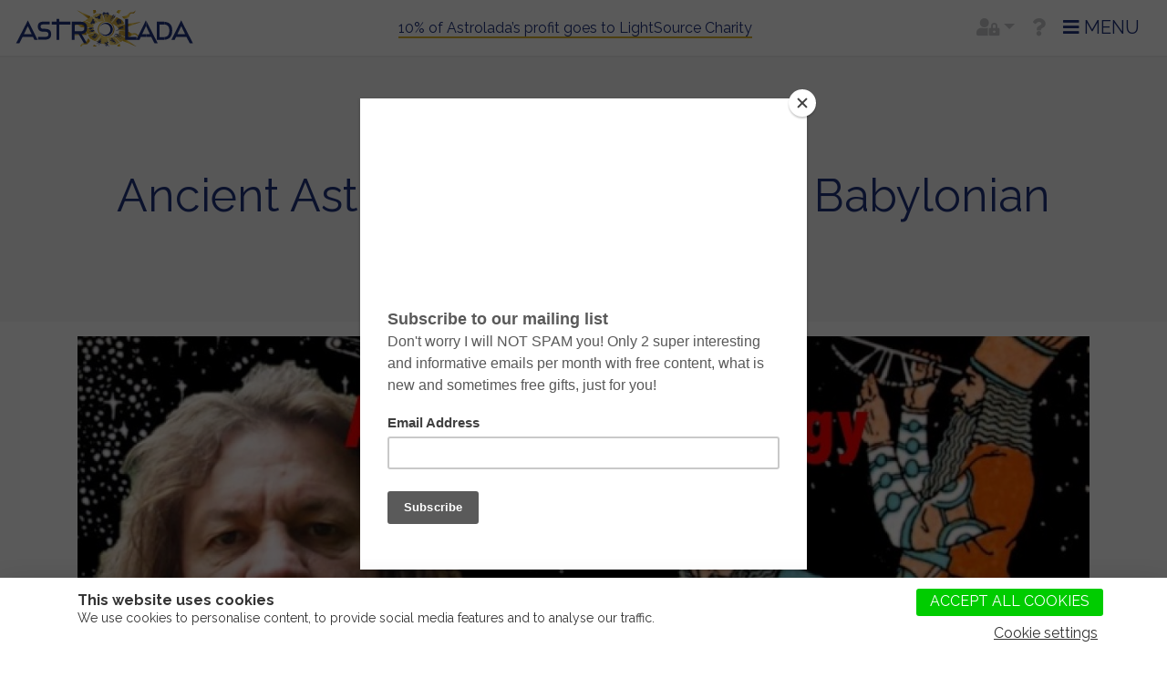

--- FILE ---
content_type: text/html; charset=UTF-8
request_url: https://www.astrolada.com/courses/astrology-esoteric/ancient-astrology-102-the-fixed-babylonian-zodiac.html
body_size: 6462
content:
<!DOCTYPE html>
<html>
<head>
	<meta charset="utf-8" >
	<meta http-equiv="X-UA-Compatible" content="IE=edge">
    <meta name="viewport" content="width=device-width, initial-scale=1, maximum-scale=1.0, user-scalable=0">
	<title>Astrolada | Ancient Astrology Webinar</title>
	<meta name="description" content="Babylonian Astrology Webinar. The Fixed Babylonian Zodiac in Detail" >
	<meta name="author" content="Astrolada" >
	<link rel="stylesheet" href="https://www.astrolada.com/_assets/css.php?time=1768696348" type="text/css" >
	<meta name="google-site-verification" content="TBQAwNKzXc_yV-2WMItyFEjiZU47oFMD7dFcoIyDocg" />

	<link href="https://fonts.googleapis.com/css?family=Raleway:400,600,700&display=swap" rel="stylesheet">
	<script type="text/javascript" src="https://www.astrolada.com/_assets/js.php?time=1768696348"></script>

	<base href="https://www.astrolada.com/">
	<meta name="csrf-token" content="802459d30f92682972b038a210f1da28fa8623c5">
	<meta name="thinkcms-language" content="1">
	<script id="dsq-count-scr" src="//astrolada.disqus.com/count.js" async></script>

	<link rel="canonical" href="https://www.astrolada.com/courses/astrology-esoteric/ancient-astrology-102-the-fixed-babylonian-zodiac.html" >
	
		<link rel="icon" type="image/png" href="https://www.astrolada.com//images/favicon.png" />
	<link rel="shortcut icon" href="https://www.astrolada.com//images/favicon.ico" />
	<script src='https://www.google.com/recaptcha/api.js'></script>	
	<script src="https://www.paypal.com/sdk/js?client-id=EN5T0_OCSpKJtvyC651xN86osCYAOC40NKu_vfJGNReZKJpdl2o5iYI16UiIFrFxFbFelGu--m0YXN41&currency=USD"></script>

	<!-- Facebook Pixel Code -->
	<script>
!function(f,b,e,v,n,t,s)
{if(f.fbq)return;n=f.fbq=function(){n.callMethod?
n.callMethod.apply(n,arguments):n.queue.push(arguments)};
if(!f._fbq)f._fbq=n;n.push=n;n.loaded=!0;n.version='2.0';
n.queue=[];t=b.createElement(e);t.async=!0;
t.src=v;s=b.getElementsByTagName(e)[0];
s.parentNode.insertBefore(t,s)}(window,document,'script',
'https://connect.facebook.net/en_US/fbevents.js');
 fbq('init', '174171640676537'); 
fbq('track', 'PageView');
</script>
<noscript>
 <img height="1" width="1" 
src="https://www.facebook.com/tr?id=174171640676537&ev=PageView
&noscript=1"/>
</noscript>
	<!-- End Facebook Pixel Code -->
</head>
<body>
<nav class="navbar navbar-expand-lg flex-column">
	<div class="container-fluid">

		<a class="navbar-brand" href="https://www.astrolada.com/">Astrolada.com</a>
		<div class="justify-content-center d-none d-sm-block"><a class="astrolada-link" href="https://www.astrolada.com/changing-the-world-one-school-at-a-time/">10% of Astrolada’s profit goes to LightSource Charity</a></div>
		<div class="justify-content-end">
			<ul id="top-icons">
				<li class="dropdown">

					<a class="dropdown-toggle" href="#" id="UserDropdown" role="button" data-toggle="dropdown" aria-haspopup="true" aria-expanded="false"><i class="fas fa-user-lock"></i></a><div class="dropdown-menu" aria-labelledby="UserDropdown"><a class="dropdown-item" href="https://www.astrolada.com/login/">Login</a><a class="dropdown-item" href="https://www.astrolada.com/register/">Register</a></div>
				</li>
				

				<li><a href="https://www.astrolada.com/frequently-asked-questions/"><i class="fas fa-question"></i></a></li>

				<li><a id="open-menu" href="javascript:void(0)"><i class="fas fa-bars"></i> MENU</a></li>
			</ul>
		</div>
		<div class="col-md-12 d-block d-sm-none mt-2 mb-2 text-center"><small><a class="astrolada-link" href="https://www.astrolada.com/changing-the-world-one-school-at-a-time/">10% of Astrolada’s profit goes to LightSource Charity</a></small></div>
	</div>

</nav>

<div id="click-catcher"></div>
<div id="sideNavigation" class="sidenav">
	<div id="wrapper-sider">
		<div class="top-wrapper">
			<div>
				<a href="javascript:void(0)" id="close-menu"><i class="fas fa-times"></i></a>
			</div>
			<div>
				<a class="navbar-brand-sider" href="#">Astrolada.com</a>
			</div>
		</div>
		<ul class="sidebar-navigation"><li><a href="https://www.astrolada.com/birthchart-calculator/">Free Birth Chart</a></li><li><a href="https://www.astrolada.com/personal-transit-calendar/">Personal Transit Calendar</a></li><li class="dropdown active"><a class="" href="courses/">Courses</a><ul class="sidebar-navigation-subcategories" ><li><a href="https://www.astrolada.com/courses/astrology-esoteric/">Astrology & Esoteric Webinars</a></li><li><a href="https://www.astrolada.com/courses/self-growth-psychology/">Healing and Empowerment Coaching</a></li></ul></li><li><a href="https://www.astrolada.com/readings/">Readings</a></li><li><a href="https://www.astrolada.com/readers/">Readers</a></li><li><a href="https://www.astrolada.com/astrology-videos/">Astrology videos</a></li><li class="dropdown"><a class="" href="articles/">Articles</a><ul class="sidebar-navigation-subcategories" ><li><a href="https://www.astrolada.com/articles/planets-in-aspects/">Planets in Aspects</a></li><li><a href="https://www.astrolada.com/articles/astrology-of-relationships/">Astrology of Relationships</a></li></ul></li><li><a href="https://www.astrolada.com/astrology-reports/">Astrology reports</a></li></ul>		<div class="bottom-wrapper">
			<h3>Follow us:</h3>
			<ul class="sidemenu-social">
				<li><a target="_blank" href="https://www.facebook.com/AstroLada-200036536701188/"><i class="fab fa-facebook"></i></a></li>
				<li><a target="_blank" href="https://twitter.com/astrolada"><i class="fab fa-twitter-square"></i></a></li>
				<li><a target="_blank" href="https://www.youtube.com/c/LadaDuncheva"><i class="fab fa-youtube"></i></a></li>
				<li><a target="_blank" href="https://www.instagram.com/astroladaofficial/"><i class="fab fa-instagram"></i></a></li>
			</ul>
		</div>

	</div>
</div>

<div id="site-wrap">



	<!--

	<li class="nav-item dropdown">
		<a class="nav-link dropdown-toggle" href="#" id="navbarDropdown" role="button" data-toggle="dropdown" aria-haspopup="true" aria-expanded="false">
			Dropdown
		</a>
		<div class="dropdown-menu" aria-labelledby="navbarDropdown">
			<a class="dropdown-item" href="#">Action</a>
			<a class="dropdown-item" href="#">Another action</a>
			<div class="dropdown-divider"></div>
			<a class="dropdown-item" href="#">Something else here</a>
		</div>
	</li>
	-->



<section class="background-light-grey mb-3">
	<div class="container">
		<div class="row">
			<div class="col-12 text-center">
				<div class="mb-5 mt-5 page-header">
					<div class="divider"></div>
					<p><p>14 Hour Webinar by Rumen Nikolov and AstroLada</p>
</p>
					<h1>Ancient Astrology 102. The Fixed Babylonian Zodiac.</h1>
				</div>
			</div>
		</div>
	</div>
</section>
<section>
	<div class="container">
		<div class="row">

			<div class="col-lg-12 text-center">
				<img class="img-fluid news-item-image" src="https://www.astrolada.com/bin/courses/45_image_2.jpg"
					 alt="">
			</div>
			<div class="col-8 mx-auto">
				<div><div class="embed-responsive embed-responsive-1by1"><iframe class="embed-responsive-item" referrerpolicy="strict-origin-when-cross-origin" allow="autoplay; encrypted-media" allowfullscreen="" frameborder="0" height="315" src="https://www.youtube.com/embed/xX-fD0sxYxk" width="560"></iframe></div>
<div><br />
<br />
<br />
<strong><span style="font-size:20px;">ANCIENT ASTROLOGY 102</span></strong></div>

<div> </div>

<div><strong><span style="font-size:16px;">2 Days, Total of 14 Hours</span></strong></div>

<div> </div>

<div><span style="font-size:16px;"><strong>by Master Astrologers Rumen Nikolov and AstroLada</strong></span></div>

<div> </div>

<div><span style="font-size:16px;"><strong>The webinars are already recorded!&nbsp;</strong></span><br />
<br />
 </div>

<div><strong><span style="font-size:16px;">PRICE: 180 USD&nbsp; for both Days,</span></strong></div>

<div><strong><span style="font-size:16px;">120 USD for One Day</span></strong></div>

<p> </p>

<p><br />
<strong><span style="font-size:16px;">DAY 1</span></strong></p>
</div>

<div> </div>

<div><span style="font-size:16px;">THE CELESTIAL GLOBE - MECHANICS</span></div>

<div> </div>

<div><span style="font-size:16px;">THE CELESTIAL GLOBE OF MESOPOTAMIA&nbsp;</span></div>

<div><span style="font-size:16px;">5500 BC</span></div>

<div><span style="font-size:16px;">THE ORIGINAL SYSTEM OF THE FIRST HERMES</span></div>

<div><span style="font-size:16px;">THE BABYLONIAN ASTROLABE- MAP OF SKY AND TIME</span></div>

<div><span style="font-size:16px;">THE 36 CONSTELLATIONS- 3 PER MONTH</span></div>

<div><span style="font-size:16px;">THE 3 PATHS IN THE SKY</span></div>

<div><span style="font-size:16px;">The Paths of ENLIL, ANU AND EA</span></div>

<div><span style="font-size:16px;">Which Planet REJOICES in Which Path.</span></div>

<div><span style="font-size:16px;">The 12 MONTHS</span></div>

<div><span style="font-size:16px;">PLANETS IN MONTHS</span></div>

<div> </div>

<div><span style="font-size:16px;">THE ZODIACS IN MESOPOTAMIA - OVERVIEW</span></div>

<div> </div>

<div><span style="font-size:16px;">WHY DID THE MESOPOTAMIANS USED SEVERAL ZODIACS</span></div>

<div><span style="font-size:16px;">Zodiacs and Levels of Existence</span></div>

<div><span style="font-size:16px;">The Fixed Zodiac</span></div>

<div><span style="font-size:16px;">1900 KUGLER 'discovers' the Babylonian Fixed Zodiac</span></div>

<div><span style="font-size:16px;">Where is the beginning of the Babylonian Fixed Zodiac</span></div>

<div><span style="font-size:16px;">Which Zodiac did the Hellenistic Astrologers use?&nbsp;EVIDENCE</span></div>

<div><span style="font-size:16px;">The 12 SIGNS and BRIGHT STARS</span></div>

<div><span style="font-size:16px;">The DIVINITIES OF THE BABYLONIAN ZODIAC</span></div>

<div> </div>

<div><span style="font-size:16px;">The 'Zodiac' of THE IDEAL YEAR (The Tropical Zodiac of Mesopotamia)</span></div>

<div><span style="font-size:16px;">Differences with the Tropical Zodiac of PTOLEMY</span></div>

<div><span style="font-size:16px;">The DIVINITIES OF THE BABYLONIAN TROPICAL ZODIAC</span></div>

<div><span style="font-size:16px;">MUL APIN- A BABYLONIAN ASTRAL TEXT</span></div>

<div><span style="font-size:16px;">DESCRIBES the Tropical Zodiac of Mesopotamia</span></div>

<div><span style="font-size:16px;">The IDEAL YEAR of MUL APIN</span></div>

<div><span style="font-size:16px;">The Heliacal Rize of Stars in MUL APIN</span></div>

<div><span style="font-size:16px;">MONTHS, EQUINOXES AND SOLSTICES in MUL APIN</span></div>

<div> </div>

<div><span style="font-size:16px;">The 'Zodiac' of THE LUNI-SOLAR CALENDAR of Mesopotamia</span></div>

<div><span style="font-size:16px;">The Calendar in Sumer and Babylon and Assyria</span></div>

<div><span style="font-size:16px;">The Jewish Calendar</span></div>

<div><span style="font-size:16px;">The Lunar Phases</span></div>

<div><span style="font-size:16px;">The LUNAR MONTH in Mesopotamia</span></div>

<div><span style="font-size:16px;">The Perfect Lunar Month</span></div>

<div><span style="font-size:16px;">The MOMENT WHEN GOD SEES GOD</span></div>

<div><span style="font-size:16px;">The DAYS WHEN GOD SEES GOD</span></div>

<div><span style="font-size:16px;">DIVINITIES of The DAYS OF THE LUNAR MONTH</span></div>

<div> </div>

<div><span style="font-size:16px;">The 'Zodiac' of the RISINGS-per-EQUAL-TIME</span></div>

<div> </div>

<div><span style="font-size:16px;">HISTORICAL ERAS</span></div>

<div><span style="font-size:16px;">THE KING OF TIMES- THE SIGN RULING THE BIG ERA of 2200 YEARS</span></div>

<div><span style="font-size:16px;">THE ERA of The DODEKATEMORIA of 180 YEARS</span></div>

<div><span style="font-size:16px;">THE ERA of TAURUS 1836 - 2015&nbsp; The Third Dodekatemoria of PISCES</span></div>

<div><span style="font-size:16px;">THE ERA of ARIES&nbsp; 2016 - 2196&nbsp; The Second Dodekatemoria of PISCES&nbsp;</span></div>

<div><span style="font-size:16px;">THE ERA 1945 - 2016&nbsp; The 6th Degree of PISCES</span></div>

<div> </div>

<div> </div>

<div> </div>

<div><strong><span style="font-size:16px;">DAY 2</span></strong></div>

<div> </div>

<div><span style="font-size:16px;">THE ASTROLOGICAL CHART IN 3D- THE CELESTIAL GLOBE</span></div>

<div><span style="font-size:16px;">PROJECTIONS IN 3D<br />
ECLIPTICAL, BY HORIZON, BY MERIDIAN</span></div>

<div><span style="font-size:16px;">PARANATELLONTA</span></div>

<div> </div>

<div><span style="font-size:16px;">THE BABYLONIAN FIXED ZODIAC- IN DETAIL</span></div>

<div><span style="font-size:16px;">EVERY SIGN- TERM BY TERM, DEGREE BY DEGREE</span></div>

<div> </div>

<div><span style="font-size:16px;">SOURCES</span></div>

<div><span style="font-size:16px;">HERMES, TEUCER THE BABYLONIAN, VALENS, RHETORIUS</span></div>

<div> </div>

<div><span style="font-size:16px;">HOW OTHER CONSTELLATIONS ARE PROJECTED ONTO THE ZODIAC</span></div>

<div><span style="font-size:16px;">Ecliptical, Meridianal and Horizontal projection</span></div>

<div><span style="font-size:16px;">PARANATELONTA- RISING TOGETHER</span></div>

<div><span style="font-size:16px;">PARADUNONTA- SETTING TOGETHER</span></div>

<div> </div>

<div><span style="font-size:16px;">INTERPRETATIONS OF THE DIFFERENT CONSTELLATIONS ACCORDING TO TEUKROS THE BABYLONIAN</span></div>

<div><span style="font-size:16px;">INTERPRETATIONS based on EGYPTIAN, BABYLONIAN AND GREEK MYTHS AND ASTROGRAPHY</span></div>

<div><span style="font-size:16px;">Are they still relevant?</span></div>

<div> </div>

<div><span style="font-size:16px;">THE BABYLONIAN FIXED ZODIAC- IN DETAIL</span></div>

<div> </div>

<div><span style="font-size:16px;">Analysis of each SIGN as per HERMES AND TEUKROS THE BABYLONIAN</span></div>

<div><span style="font-size:16px;">How, projection of different parts of the celestial images-constellations reveals the Meaning,</span></div>

<div> </div>

<div><span style="font-size:16px;">Examples: The Heart of Leo, The muzzle of Aries, The wing of Virgo, The Wheel of the Chariot, The Sword of Orion</span></div>

<div> </div>

<div><span style="font-size:16px;">ARIES</span></div>

<div><span style="font-size:16px;">TAURUS</span></div>

<div><span style="font-size:16px;">GEMINI</span></div>

<div><span style="font-size:16px;">CANCER</span></div>

<div><span style="font-size:16px;">LEO</span></div>

<div><span style="font-size:16px;">VIRGO</span></div>

<div><span style="font-size:16px;">LIBRA</span></div>

<div><span style="font-size:16px;">SCORPIO</span></div>

<div><span style="font-size:16px;">SAGGITARIUS</span></div>

<div><span style="font-size:16px;">CAPRICORN</span></div>

<div><span style="font-size:16px;">AQUARIUS</span></div>

<div><span style="font-size:16px;">PISCES</span></div>
			</div>
			<div class="col-lg-12 text-center">
                <ol class="breadcrumb" class="breadcrumb" itemscope itemtype="https://schema.org/BreadcrumbList"><li itemprop="itemListElement" itemscope itemtype="https://schema.org/ListItem" class="breadcrumb-item">
							<a itemprop="item" href="https://www.astrolada.com/"><span itemprop="name">Home</span></a>
							<meta itemprop="position" content="1" />
						</li><li itemprop="itemListElement" itemscope itemtype="https://schema.org/ListItem" class="breadcrumb-item">
							<a itemprop="item" href="https://www.astrolada.com/courses/"><span itemprop="name">Courses</span></a>
							<meta itemprop="position" content="2" />
						</li><li itemprop="itemListElement" itemscope itemtype="https://schema.org/ListItem" class="breadcrumb-item">
							<a itemprop="item" href="https://www.astrolada.com/courses/astrology-esoteric/"><span itemprop="name">Astrology & Esoteric Webinars</span></a>
							<meta itemprop="position" content="3" />
						</li><li class="breadcrumb-item active" itemprop="itemListElement" itemscope
					itemtype="https://schema.org/ListItem">
					<span itemprop="name">Ancient Astrology 102. The Fixed Babylonian Zodiac.</span>
					<meta itemprop="position" content="4" />
				</li></ol>			</div>
					</div>
	</div>
</section>
<section class="background-light-grey mb-3">
	<div class="container">
		<div class="row">
			<div class="col-12 text-center">
				<div class="mb-5 mt-5 page-header">
					<div class="divider"></div>
					<p>Click on the button and follow the instructions</p>
					<h1>To order</h1>
				</div>
			</div>
		</div>
	</div>
</section>
<section>
	<div class="container">
		<div class="paypal-boxes">
			<div class="row">
				<div class=col-md-4><div class=item><form target="_top" method="post" id="59" action=""><input type="hidden" value="59" name="button_id"><input type="hidden" value="51" name="bc_reader"><p class="desc">Full 2 Days Course</p><p class="price"> $180</p><p><input type="checkbox" value="" class="agree" name ="" /> <small> I agree to the <a target="_blank" href="https://www.astrolada.com/terms-and-conditions/">Terms and conditions</a> and <a target = "_blank" href="https://www.astrolada.com/privacy-policy/">Privacy Policy</a></small></p><button type="submit" class="view_web_button" name="orderNow" disabled>Order now</button><p><i class="fab fa-cc-paypal"></i></p></form></div></div><div class=col-md-4><div class=item><form target="_top" method="post" id="60" action=""><input type="hidden" value="60" name="button_id"><input type="hidden" value="51" name="bc_reader"><p class="desc">Part I</p><p class="price"> $120</p><p><input type="checkbox" value="" class="agree" name ="" /> <small> I agree to the <a target="_blank" href="https://www.astrolada.com/terms-and-conditions/">Terms and conditions</a> and <a target = "_blank" href="https://www.astrolada.com/privacy-policy/">Privacy Policy</a></small></p><button type="submit" class="view_web_button" name="orderNow" disabled>Order now</button><p><i class="fab fa-cc-paypal"></i></p></form></div></div><div class=col-md-4><div class=item><form target="_top" method="post" id="61" action=""><input type="hidden" value="61" name="button_id"><input type="hidden" value="51" name="bc_reader"><p class="desc">Part II</p><p class="price"> $120</p><p><input type="checkbox" value="" class="agree" name ="" /> <small> I agree to the <a target="_blank" href="https://www.astrolada.com/terms-and-conditions/">Terms and conditions</a> and <a target = "_blank" href="https://www.astrolada.com/privacy-policy/">Privacy Policy</a></small></p><button type="submit" class="view_web_button" name="orderNow" disabled>Order now</button><p><i class="fab fa-cc-paypal"></i></p></form></div></div>			</div>
		</div>
	<div>
</section>
<!--
<section class="background-light-grey mb-3">
	<div class="container">
		<div class="row">
			<div class="col-12 text-center">
				<div class="mb-5 mt-5 page-header">
					<div class="divider"></div>
					<p>feel free to ask</p>
					<h1>Comments</h1>
				</div>
			</div>
		</div>
	</div>
</section>
-->

<div class="container-fluid background-light-grey pt-5 mb-5">
	<div class="row">
		<div class="col-lg-12 text-center">
			<div class="mb-5 section-header">
				<div class="divider"></div>
				<p>latest courses</p>
				<h2>Similar courses</h2>
			</div>
		</div>
	</div>
</div>


<section>
	<div class="container">
		<div class="home-boxes">
			<div class="row">
			<div class="col-md-4 col-12 col-sm-12 mb-5"><div class="item"><a href="https://www.astrolada.com/courses/astrology-esoteric/new-timing-the-events-with-transits-and-dashas.html"><div><img class="img-fluid" src="https://www.astrolada.com/bin/courses/539_image_1.jpg" alt="NEW Timing The Events With Transits and Dashas"></div><div><p class="title">NEW Timing The Events With Transits and Dashas</p><p class="desc">8-Week Course by Himanshu
</p></div></div></a></div><div class="col-md-4 col-12 col-sm-12 mb-5"><div class="item"><a href="https://www.astrolada.com/courses/astrology-esoteric/new-astrology-of-money-capacity-blocks-timing.html"><div><img class="img-fluid" src="https://www.astrolada.com/bin/courses/538_image_1.jpg" alt="NEW Astrology of Money - Capacity, Blocks, Timing"></div><div><p class="title">NEW Astrology of Money - Capacity, Blocks, Timing</p><p class="desc">6-Week Practical Course by Marina
</p></div></div></a></div><div class="col-md-4 col-12 col-sm-12 mb-5"><div class="item"><a href="https://www.astrolada.com/courses/astrology-esoteric/new-2026-astrology-interactive-pdf-calendar.html"><div><img class="img-fluid" src="https://www.astrolada.com/bin/courses/536_image_1.jpg" alt="NEW 2026 Astrology Interactive PDF Calendar"></div><div><p class="title">NEW 2026 Astrology Interactive PDF Calendar</p><p class="desc">PDF E-Calendar for 2026 by AstroLada, 125&nbsp;Pages
</p></div></div></a></div><div class="col-md-4 col-12 col-sm-12 mb-5"><div class="item"><a href="https://www.astrolada.com/courses/astrology-esoteric/new-5-webinars-bundle-about-chiron.html"><div><img class="img-fluid" src="https://www.astrolada.com/bin/courses/534_image_1.jpg" alt="NEW 5 Webinars Bundle About Chiron"></div><div><p class="title">NEW 5 Webinars Bundle About Chiron</p><p class="desc">5 RECORDED WEBINARS by Viktor
</p></div></div></a></div><div class="col-md-4 col-12 col-sm-12 mb-5"><div class="item"><a href="https://www.astrolada.com/courses/astrology-esoteric/new.html"><div><img class="img-fluid" src="https://www.astrolada.com/bin/courses/532_image_1.jpg" alt="NEW The Degree Theory Revisited, The Ancient Way"></div><div><p class="title">NEW The Degree Theory Revisited, The Ancient Way</p><p class="desc">2.5 HOURS Webinar by Viktor
</p></div></div></a></div><div class="col-md-4 col-12 col-sm-12 mb-5"><div class="item"><a href="https://www.astrolada.com/courses/astrology-esoteric/new-virgos:-how-to-navigate-your-life-masterclass.html"><div><img class="img-fluid" src="https://www.astrolada.com/bin/courses/531_image_1.jpg" alt="NEW Virgos: How to Navigate Your Life Masterclass"></div><div><p class="title">NEW Virgos: How to Navigate Your Life Masterclass</p><p class="desc">Recorded 3.5 HOURS MASTERCLASS with Jaymie
</p></div></div></a></div><div class="col-md-4 col-12 col-sm-12 mb-5"><div class="item"><a href="https://www.astrolada.com/courses/astrology-esoteric/new-2026-video-horoscopes-by-astrolada.html"><div><img class="img-fluid" src="https://www.astrolada.com/bin/courses/530_image_1.jpg" alt="NEW 2026 VIDEO HOROSCOPES BY ASTROLADA"></div><div><p class="title">NEW 2026 VIDEO HOROSCOPES BY ASTROLADA</p><p class="desc">AROUND 2 HOURS FOR EVERY ZODIAC SIGN BY ASTROLADA
</p></div></div></a></div><div class="col-md-4 col-12 col-sm-12 mb-5"><div class="item"><a href="https://www.astrolada.com/courses/astrology-esoteric/new-58-astrological-dates-of-2026.html"><div><img class="img-fluid" src="https://www.astrolada.com/bin/courses/527_image_1.png" alt="NEW 58 Astrological Dates of 2026"></div><div><p class="title">NEW 58 Astrological Dates of 2026</p><p class="desc">90-PAGES PDF booklet by Roma
</p></div></div></a></div><div class="col-md-4 col-12 col-sm-12 mb-5"><div class="item"><a href="https://www.astrolada.com/courses/astrology-esoteric/new-3-life-periods.html"><div><img class="img-fluid" src="https://www.astrolada.com/bin/courses/525_image_1.jpg" alt="NEW 3 Life Periods"></div><div><p class="title">NEW 3 Life Periods</p><p class="desc">2 hour webinar by AstroLada
</p></div></div></a></div>		</div>
		</div>
	</div>
</section>	
<footer>
	<div class="container">
		<div class="row">
			<div class="col-md-4 col-xs-12">
				<a href="" class="logo_footer"><img src="https://www.astrolada.com/_assets/img/logo-astrolada.svg" alt="Astrolada"></a>
				<ul id="footer-social">
					<li><a target="_blank" href="https://www.facebook.com/AstroLada-200036536701188/"><i class="fab fa-facebook"></i></a></li>
					<li><a target="_blank" href="https://twitter.com/astrolada"><i class="fab fa-twitter-square"></i></a></li>
					<li><a target="_blank" href="https://www.youtube.com/c/LadaDuncheva"><i class="fab fa-youtube"></i></a></li>
					<li><a target="_blank" href="https://www.instagram.com/astroladaofficial/"><i class="fab fa-instagram"></i></a></li>
				</ul>
				<span>&copy; 2010 - 2026 Astrolada.com.<br/> All rights reserved.</span>
				<br />
				<a class="footer-link" href="https://www.astrolada.com/privacy-policy/">Privacy policy</a>.
				<a class="footer-link" href="https://www.astrolada.com/terms-and-conditions/">Terms and conditions</a>.
				<a class="footer-link thinkconsent-settings-trigger" href="javascript:void(0)">Cookies settings</a>
			</div>
			<div class="col-md-8 col-xs-12">
				<div class="row">
					<div class="col-md-4">
						<h3 class="footer-title">About</h3>
						<ul class="footer-navigation"><li><a href="https://www.astrolada.com/home/">Home</a></li><li><a href="https://www.astrolada.com/frequently-asked-questions/">FAQ</a></li><li><a href="https://www.astrolada.com/readers/">Readers</a></li>
					</div>
					<div class="col-md-4">
						<h3 class="footer-title">Highlights</h3>
						<ul class="footer-navigation"><li><a href="https://www.astrolada.com/birthchart-calculator/">Free Birth Chart</a></li><li><a href="https://www.astrolada.com/courses/">Courses</a></li><li><a href="https://www.astrolada.com/astrology-videos/">Astrology videos</a></li><li><a href="https://www.astrolada.com/articles/">Articles</a></li>					</div>
					<div class="col-md-4">
						<h3 class="footer-title">Contact us</h3>
						<p style="margin-bottom:0px;"><small><b>Technical support</b><br /> support@astrolada.com</small></p>
						<p><small><b>Ask me </b><br /> me@astrolada.com</small></p>
					</div>
				</div>

			</div>
		</div>
		<div class="row">
			<div class="col-md-12 text-center">
				<a id="developed_by_thinkweb_en" rel="nofollow" href="http://www.thinkweb.bg/?utm_source=astrolada"  target="_blank">Web design & Development: <span>ThinkWeb България</span></a>
			</div>
		</div>
	</div><!--container-->
</footer>
</div>
<!-- INSERT COUNTER CODE HERE -->


<script>
  (function(i,s,o,g,r,a,m){i['GoogleAnalyticsObject']=r;i[r]=i[r]||function(){
  (i[r].q=i[r].q||[]).push(arguments)},i[r].l=1*new Date();a=s.createElement(o),
  m=s.getElementsByTagName(o)[0];a.async=1;a.src=g;m.parentNode.insertBefore(a,m)
  })(window,document,'script','//www.google-analytics.com/analytics.js','ga');

  ga('create', 'UA-73931842-1', 'auto');
  ga('send', 'pageview');

</script>

<script type="text/javascript" src="//downloads.mailchimp.com/js/signup-forms/popup/unique-methods/embed.js" data-dojo-config="usePlainJson: true, isDebug: false"></script><script type="text/javascript">window.dojoRequire(["mojo/signup-forms/Loader"], function(L) { L.start({"baseUrl":"mc.us20.list-manage.com","uuid":"5f0dae5d50bbbb49f9b7e2719","lid":"a317f62ccb","uniqueMethods":true}) })</script>
<!--<script type="text/javascript" src="//s7.addthis.com/js/300/addthis_widget.js#pubid=ra-56c44a18c9dd8388"></script>-->
</body>
</html>

--- FILE ---
content_type: image/svg+xml
request_url: https://www.astrolada.com/_assets/img/thinkweb-logo-black.svg
body_size: 4411
content:
<?xml version="1.0" encoding="utf-8"?>
<!-- Generator: Adobe Illustrator 16.0.0, SVG Export Plug-In . SVG Version: 6.00 Build 0)  -->
<!DOCTYPE svg PUBLIC "-//W3C//DTD SVG 1.1//EN" "http://www.w3.org/Graphics/SVG/1.1/DTD/svg11.dtd">
<svg version="1.1" id="Layer_1" shape-rendering="geometricPrecision"
	 xmlns="http://www.w3.org/2000/svg" xmlns:xlink="http://www.w3.org/1999/xlink" x="0px" y="0px" width="275.141px"
	 height="46.208px" viewBox="-0.499 -0.5 275.141 46.208" enable-background="new -0.499 -0.5 275.141 46.208" xml:space="preserve"
	>
<polygon stroke="#000000" stroke-miterlimit="10" points="24.26,44.085 23.842,44.188 23.397,44.281 22.975,44.373 22.537,44.46 
	22.099,44.539 21.64,44.608 21.181,44.681 20.725,44.755 20.246,44.812 19.731,44.845 19.2,44.903 18.649,44.917 18.063,44.957 
	17.457,44.977 16.817,44.977 16.153,44.992 15.402,44.977 14.688,44.957 14.012,44.903 13.334,44.828 12.689,44.755 12.065,44.647 
	11.481,44.519 10.894,44.373 10.343,44.232 9.826,44.042 9.334,43.845 8.857,43.623 8.401,43.388 7.976,43.132 7.573,42.86 
	7.19,42.57 6.84,42.24 6.509,41.896 6.201,41.531 5.904,41.13 5.647,40.714 5.395,40.253 5.17,39.787 4.989,39.268 4.804,38.748 
	4.66,38.177 4.529,37.596 4.441,36.996 4.347,36.359 4.293,35.685 4.256,34.992 4.256,34.261 4.256,19.31 0.001,19.31 0.001,12.353 
	4.256,12.353 4.256,3.207 14.577,3.207 14.577,12.353 24.26,12.353 24.26,19.31 14.577,19.31 14.577,30.658 14.577,31.062 
	14.577,31.458 14.577,31.858 14.577,32.225 14.577,32.587 14.598,32.934 14.598,33.257 14.598,33.589 14.616,33.897 14.652,34.21 
	14.688,34.5 14.746,34.773 14.797,35.064 14.87,35.322 14.963,35.591 15.074,35.83 15.184,36.089 15.312,36.306 15.459,36.525 
	15.623,36.746 15.81,36.921 16.012,37.109 16.251,37.272 16.488,37.431 16.763,37.561 17.056,37.688 17.386,37.781 17.729,37.873 
	18.116,37.927 18.537,37.981 18.979,38.001 19.456,38.017 19.659,38.001 19.899,37.981 20.132,37.958 20.394,37.927 20.942,37.813 
	21.566,37.669 22.17,37.501 22.683,37.346 23.09,37.177 23.397,37.033 24.26,37.033 "/>
<polygon stroke="#000000" stroke-miterlimit="10" points="60.037,44.356 49.639,44.356 49.639,28.49 49.639,28.001 49.639,27.501 
	49.622,27.033 49.604,26.541 49.564,26.066 49.529,25.574 49.495,25.102 49.454,24.625 49.401,24.158 49.328,23.716 49.255,23.319 
	49.179,22.954 49.089,22.606 48.98,22.296 48.868,22.025 48.757,21.79 48.593,21.534 48.429,21.296 48.243,21.076 48.043,20.874 
	47.821,20.695 47.605,20.533 47.349,20.368 47.073,20.242 46.796,20.132 46.471,20.04 46.121,19.946 45.754,19.872 45.347,19.841 
	44.927,19.801 44.466,19.767 43.993,19.767 43.645,19.767 43.28,19.786 42.929,19.819 42.581,19.872 42.212,19.946 41.862,20.019 
	41.497,20.11 41.147,20.223 40.781,20.347 40.397,20.474 40.012,20.639 39.626,20.804 39.226,21.003 38.82,21.203 38.419,21.442 
	37.993,21.68 37.993,44.356 27.673,44.356 27.673,0 37.993,0 37.993,15.885 38.672,15.356 39.354,14.886 40.032,14.43 40.69,13.992 
	41.353,13.609 42.012,13.246 42.654,12.896 43.294,12.605 43.606,12.465 43.937,12.332 44.269,12.228 44.597,12.095 44.927,12.01 
	45.278,11.915 45.625,11.823 45.973,11.751 46.321,11.678 46.686,11.626 47.051,11.567 47.418,11.534 48.151,11.48 48.925,11.46 
	49.564,11.48 50.189,11.513 50.814,11.567 51.401,11.66 51.967,11.771 52.518,11.898 53.05,12.042 53.582,12.228 54.08,12.426 
	54.554,12.644 55.031,12.896 55.471,13.171 55.91,13.461 56.315,13.789 56.718,14.12 57.084,14.481 57.45,14.886 57.78,15.284 
	58.092,15.72 58.388,16.197 58.643,16.667 58.88,17.181 59.101,17.704 59.303,18.251 59.468,18.835 59.613,19.433 59.743,20.058 
	59.855,20.695 59.928,21.366 59.999,22.06 60.019,22.789 60.037,23.515 "/>
<polygon stroke="#000000" stroke-miterlimit="10" points="109.321,7.784 62.639,7.784 62.639,0 109.321,0 "/>
<polygon stroke="#000000" stroke-miterlimit="10" points="73.258,44.356 62.931,44.356 62.931,12.353 73.258,12.353 "/>
<polygon stroke="#000000" stroke-miterlimit="10" points="109.181,44.356 98.781,44.356 98.781,28.49 98.781,28.001 98.781,27.501 
	98.768,27.033 98.745,26.541 98.71,26.066 98.67,25.574 98.638,25.102 98.599,24.625 98.543,24.158 98.472,23.716 98.398,23.319 
	98.326,22.954 98.236,22.606 98.123,22.296 98.008,22.025 97.902,21.79 97.755,21.534 97.574,21.296 97.389,21.076 97.19,20.874 
	96.966,20.695 96.749,20.533 96.49,20.368 96.234,20.242 95.941,20.132 95.609,20.04 95.278,19.946 94.895,19.872 94.51,19.841 
	94.07,19.801 93.629,19.767 93.136,19.767 92.786,19.767 92.438,19.786 92.072,19.819 91.723,19.872 91.359,19.946 91.007,20.019 
	90.64,20.11 90.295,20.223 89.923,20.347 89.542,20.474 89.155,20.639 88.77,20.804 88.385,21.003 87.981,21.203 87.56,21.442 
	87.141,21.68 87.141,44.356 76.816,44.356 76.816,12.353 87.141,12.353 87.141,15.885 87.834,15.356 88.511,14.886 89.173,14.43 
	89.832,13.992 90.494,13.609 91.151,13.246 91.797,12.896 92.438,12.605 92.75,12.465 93.078,12.332 93.408,12.228 93.74,12.095 
	94.07,12.01 94.417,11.915 94.769,11.823 95.113,11.751 95.464,11.678 95.83,11.626 96.194,11.567 96.565,11.534 97.313,11.48 
	98.066,11.46 98.729,11.48 99.351,11.513 99.955,11.567 100.541,11.66 101.111,11.771 101.661,11.898 102.211,12.042 
	102.721,12.228 103.221,12.426 103.721,12.644 104.171,12.896 104.631,13.171 105.051,13.461 105.461,13.789 105.861,14.12 
	106.231,14.481 106.591,14.886 106.921,15.284 107.231,15.72 107.531,16.197 107.791,16.667 108.021,17.181 108.241,17.704 
	108.441,18.251 108.611,18.835 108.781,19.433 108.901,20.058 108.991,20.695 109.091,21.366 109.141,22.06 109.181,22.789 
	109.181,23.515 "/>
<polygon stroke="#000000" stroke-miterlimit="10" points="146.271,44.356 134.261,44.356 125.221,30.423 122.401,33.806 
	122.401,44.356 112.081,44.356 112.081,0 122.401,0 122.401,26.488 133.531,12.353 145.451,12.353 133.861,26.142 "/>
<polygon stroke="#000000" stroke-miterlimit="10" points="206.881,1.918 195.381,44.356 183.181,44.356 175.521,16.705 
	168.062,44.356 155.86,44.356 144.351,1.918 155.86,1.918 162.431,31.126 170.301,1.918 181.281,1.918 188.781,31.126 
	195.671,1.918 "/>
<path stroke="#000000" stroke-miterlimit="10" d="M238.091,30.255h-23.654l0.035,0.455l0.059,0.457l0.07,0.438l0.109,0.415
	l0.109,0.422l0.131,0.384l0.146,0.379l0.186,0.363l0.182,0.363l0.199,0.328l0.24,0.33l0.238,0.313l0.271,0.308l0.273,0.272
	l0.313,0.272l0.334,0.26l0.328,0.23l0.367,0.235l0.363,0.201l0.407,0.2l0.423,0.179l0.438,0.169l0.459,0.146l0.477,0.123
	l0.494,0.131l0.533,0.088l0.531,0.092l0.547,0.074l0.59,0.056l0.59,0.038L224.501,38l0.645,0.016L225.548,38h0.406l0.396-0.043
	l0.403-0.018l0.401-0.057l0.408-0.032l0.398-0.073l0.387-0.059l0.404-0.09l0.387-0.071l0.4-0.108l0.385-0.093l0.773-0.235
	l0.766-0.287l0.754-0.295l0.717-0.293l0.662-0.31l0.621-0.312l0.582-0.309l0.555-0.33l0.513-0.324l0.463-0.332h1.149v8.234
	l-0.879,0.325l-0.84,0.312l-0.85,0.297l-0.844,0.271l-0.803,0.233l-0.812,0.227l-0.804,0.197l-0.772,0.16l-0.789,0.148l-0.805,0.124
	l-0.824,0.113l-0.845,0.087l-0.864,0.07l-0.896,0.041l-0.903,0.039h-2.127l-1.15-0.062l-0.569-0.032l-0.568-0.059l-0.553-0.055
	l-0.529-0.055l-0.533-0.072l-0.531-0.094l-0.512-0.092l-0.494-0.091l-0.5-0.104l-0.492-0.107l-0.471-0.135l-0.463-0.121
	l-0.459-0.145l-0.459-0.15l-0.438-0.146l-0.439-0.185l-0.426-0.166l-0.42-0.178l-0.402-0.187l-0.402-0.2l-0.383-0.217l-0.389-0.219
	l-0.367-0.219l-0.367-0.236l-0.352-0.238l-0.344-0.258l-0.33-0.251l-0.332-0.257l-0.313-0.272l-0.313-0.292l-0.295-0.291
	l-0.291-0.292l-0.275-0.308l-0.273-0.313l-0.256-0.308l-0.238-0.33l-0.237-0.331l-0.226-0.344l-0.221-0.342l-0.217-0.349
	l-0.184-0.364l-0.185-0.365l-0.183-0.377l-0.166-0.387l-0.165-0.385l-0.148-0.398l-0.131-0.397l-0.123-0.425l-0.11-0.414
	l-0.107-0.418l-0.096-0.441l-0.092-0.438l-0.07-0.438l-0.076-0.448l-0.051-0.479l-0.039-0.456l-0.035-0.476l-0.02-0.488
	l-0.017-0.496v-0.977l0.017-0.494l0.02-0.475l0.035-0.476l0.039-0.47l0.051-0.457l0.057-0.453l0.078-0.438l0.09-0.455l0.07-0.418
	l0.111-0.437l0.108-0.424l0.109-0.417l0.129-0.398l0.149-0.405l0.144-0.398l0.168-0.384l0.166-0.385l0.155-0.378l0.188-0.363
	l0.201-0.365l0.201-0.368l0.221-0.344l0.224-0.346l0.237-0.349l0.24-0.326l0.252-0.329l0.261-0.311l0.28-0.307l0.291-0.305
	l0.295-0.312l0.289-0.291l0.313-0.271l0.31-0.29l0.332-0.257l0.326-0.261l0.336-0.248l0.346-0.238l0.353-0.237l0.361-0.219
	l0.366-0.219l0.367-0.199l0.391-0.182l0.386-0.2l0.397-0.167l0.386-0.18l0.424-0.15l0.405-0.139l0.437-0.151l0.422-0.127
	l0.439-0.125l0.438-0.104l0.461-0.111l0.459-0.094l0.455-0.092l0.479-0.073l0.479-0.073l0.489-0.054l0.479-0.053l0.511-0.037
	l1.028-0.053l1.045-0.021l0.974,0.021l0.938,0.037l0.896,0.091l0.884,0.11l0.845,0.123l0.801,0.185l0.791,0.2l0.75,0.217
	l0.367,0.133l0.365,0.14l0.352,0.151l0.35,0.14l0.328,0.166l0.332,0.163l0.312,0.167l0.313,0.179l0.31,0.186l0.295,0.198
	l0.293,0.197l0.274,0.219l0.273,0.223l0.279,0.233l0.252,0.218l0.26,0.259l0.234,0.249l0.238,0.261l0.221,0.249l0.223,0.279
	l0.221,0.271l0.203,0.292l0.197,0.291l0.188,0.29l0.183,0.313l0.18,0.31l0.169,0.311l0.146,0.324l0.164,0.349l0.13,0.329
	l0.147,0.348l0.127,0.343l0.221,0.729l0.203,0.744l0.162,0.789l0.146,0.801l0.105,0.84l0.074,0.852l0.061,0.895l0.016,0.91v3.59
	H238.091L238.091,30.255z M227.806,24.25l-0.02-0.408l-0.018-0.381l-0.041-0.377l-0.056-0.348l-0.053-0.35l-0.076-0.343
	l-0.092-0.313l-0.088-0.309l-0.113-0.311l-0.106-0.272l-0.129-0.272l-0.148-0.256l-0.146-0.252l-0.164-0.239l-0.162-0.218
	l-0.188-0.199l-0.197-0.204l-0.226-0.18l-0.213-0.184l-0.239-0.146l-0.242-0.145l-0.271-0.146l-0.277-0.105l-0.271-0.111
	l-0.313-0.107l-0.313-0.075l-0.326-0.075l-0.354-0.055l-0.342-0.034l-0.369-0.037l-0.383-0.015l-0.391-0.021l-0.388,0.021
	l-0.348,0.015l-0.365,0.019l-0.328,0.053l-0.348,0.055l-0.315,0.059l-0.326,0.092l-0.313,0.071l-0.295,0.106l-0.293,0.114
	l-0.289,0.124l-0.281,0.146l-0.271,0.145l-0.258,0.166l-0.259,0.181l-0.235,0.183l-0.238,0.203l-0.221,0.215l-0.201,0.218
	l-0.203,0.239l-0.182,0.271l-0.168,0.256l-0.146,0.292l-0.149,0.311l-0.127,0.313l-0.108,0.323l-0.11,0.347l-0.09,0.366
	l-0.074,0.363l-0.059,0.399l-0.053,0.402l-0.037,0.422h13.404V24.25L227.806,24.25z"/>
<path stroke="#000000" stroke-miterlimit="10" d="M274.142,27.927l-0.021,0.927l-0.059,0.912l-0.072,0.892l-0.125,0.854
	l-0.074,0.438l-0.071,0.424l-0.095,0.416l-0.088,0.402l-0.092,0.396l-0.111,0.396l-0.129,0.403l-0.127,0.383l-0.133,0.381
	l-0.146,0.367l-0.147,0.384l-0.16,0.364l-0.166,0.36l-0.182,0.345l-0.188,0.351l-0.201,0.346l-0.202,0.349l-0.203,0.323
	l-0.218,0.326L270.912,39l-0.238,0.312l-0.235,0.312l-0.26,0.311l-0.253,0.292l-0.278,0.293l-0.256,0.291l-0.275,0.271l-0.275,0.271
	l-0.291,0.259l-0.275,0.236l-0.295,0.237l-0.291,0.234l-0.295,0.221l-0.291,0.196l-0.313,0.199l-0.31,0.198l-0.313,0.186
	l-0.314,0.167l-0.33,0.161l-0.328,0.148l-0.33,0.144l-0.327,0.147l-0.336,0.125l-0.347,0.104l-0.352,0.114l-0.344,0.09l-0.352,0.089
	l-0.363,0.073l-0.35,0.074l-0.369,0.057l-0.385,0.053l-0.367,0.053l-0.383,0.021l-0.369,0.039h-0.384l-0.403,0.014l-0.66-0.014
	l-0.644-0.021l-0.625-0.054l-0.604-0.058l-0.585-0.073l-0.553-0.106l-0.547-0.111l-0.519-0.123l-0.513-0.168l-0.492-0.163
	l-0.497-0.183l-0.478-0.205l-0.496-0.209l-0.461-0.225l-0.474-0.253l-0.457-0.258l-0.444,1.588h-9.898V0h10.344v15.686l0.586-0.454
	l0.604-0.438l0.606-0.424l0.604-0.398l0.604-0.363l0.604-0.344l0.628-0.329l0.618-0.313l0.313-0.124l0.314-0.146l0.33-0.113
	l0.328-0.125l0.328-0.091l0.35-0.108l0.352-0.076l0.365-0.087l0.348-0.053l0.367-0.072l0.385-0.041l0.369-0.051l0.383-0.021
	l0.406-0.033h0.383l0.402-0.021l0.754,0.021l0.73,0.053l0.715,0.092l0.68,0.104l0.354,0.074l0.324,0.094l0.313,0.09l0.334,0.088
	l0.309,0.113l0.293,0.11l0.313,0.126l0.295,0.126l0.292,0.146l0.297,0.144l0.273,0.166l0.272,0.164l0.278,0.183l0.253,0.182
	l0.258,0.199l0.256,0.2l0.242,0.202l0.256,0.216l0.233,0.221l0.226,0.231l0.218,0.259l0.222,0.259l0.222,0.25l0.217,0.272
	l0.391,0.545l0.385,0.607l0.347,0.598l0.312,0.638l0.297,0.674l0.275,0.694l0.237,0.708l0.22,0.748l0.196,0.763l0.17,0.785
	l0.146,0.819l0.109,0.857l0.094,0.854l0.068,0.912l0.039,0.914L274.142,27.927L274.142,27.927z M263.485,28.106v-0.528l-0.02-0.509
	l-0.035-0.489l-0.035-0.476l-0.061-0.47l-0.053-0.438l-0.074-0.44l-0.09-0.418l-0.096-0.404l-0.107-0.396l-0.123-0.363l-0.139-0.362
	l-0.146-0.344l-0.146-0.332l-0.164-0.313l-0.184-0.287l-0.201-0.294l-0.203-0.256l-0.219-0.233l-0.26-0.236l-0.254-0.204
	l-0.275-0.178l-0.313-0.187l-0.312-0.146l-0.328-0.147l-0.367-0.105l-0.364-0.115l-0.386-0.07l-0.405-0.053l-0.438-0.056
	l-0.44-0.015l-0.457-0.021h-0.367l-0.364,0.036l-0.371,0.02l-0.383,0.057l-0.369,0.053l-0.388,0.092l-0.381,0.092l-0.385,0.087
	l-0.388,0.132l-0.387,0.126l-0.365,0.146l-0.385,0.146l-0.367,0.164l-0.369,0.18l-0.348,0.187l-0.346,0.197v16.083l0.549,0.187
	l0.529,0.146l0.535,0.125l0.512,0.069l0.514,0.074l0.588,0.033l0.625,0.038h0.68l0.513-0.019l0.478-0.021l0.479-0.054l0.457-0.056
	l0.441-0.092l0.418-0.091l0.401-0.127l0.392-0.146l0.381-0.166l0.35-0.164l0.348-0.2l0.314-0.22l0.313-0.234l0.291-0.254
	l0.277-0.275l0.254-0.271l0.258-0.311l0.221-0.324l0.201-0.354l0.201-0.359l0.184-0.385l0.167-0.396l0.146-0.438l0.129-0.438
	l0.133-0.457l0.088-0.477l0.092-0.49l0.07-0.506l0.058-0.551l0.039-0.549l0.016-0.563L263.485,28.106L263.485,28.106z"/>
</svg>


--- FILE ---
content_type: image/svg+xml
request_url: https://www.astrolada.com/_assets/img/divider.svg
body_size: 271
content:
<?xml version="1.0" encoding="utf-8"?>
<!-- Generator: Adobe Illustrator 22.1.0, SVG Export Plug-In . SVG Version: 6.00 Build 0)  -->
<svg version="1.1" id="Layer_1" xmlns="http://www.w3.org/2000/svg" xmlns:xlink="http://www.w3.org/1999/xlink" x="0px" y="0px"
	 viewBox="0 0 317 71" style="enable-background:new 0 0 317 71;" xml:space="preserve">
<style type="text/css">
	.st0{fill:url(#SVGID_1_);}
	.st1{fill:url(#SVGID_2_);}
</style>
<linearGradient id="SVGID_1_" gradientUnits="userSpaceOnUse" x1="-117.9146" y1="336.804" x2="-61.4025" y2="336.804" gradientTransform="matrix(-0.247 0.969 0.969 0.247 -115.5346 45.4974)">
	<stop  offset="0" style="stop-color:#767676"/>
	<stop  offset="0.41" style="stop-color:#B1B1B1"/>
	<stop  offset="1" style="stop-color:#5E5E5E"/>
</linearGradient>
<path class="st0" d="M312.7,33.8l0.3-1.2L161.6,17.5c-2.5,4.9-1.4,27.4-2,34.6L312.7,33.8z"/>
<linearGradient id="SVGID_2_" gradientUnits="userSpaceOnUse" x1="-112.0027" y1="-171.9009" x2="-55.4906" y2="-171.9009" gradientTransform="matrix(0.2266 -0.974 -0.974 -0.2266 -60.0928 -91.4265)">
	<stop  offset="0" style="stop-color:#767676"/>
	<stop  offset="0.41" style="stop-color:#B1B1B1"/>
	<stop  offset="1" style="stop-color:#5E5E5E"/>
</linearGradient>
<path class="st1" d="M8.8,38.7l-0.3,1.2l151.7,12c2.4-5,0.9-27.4,1.3-34.6L8.8,38.7z"/>
</svg>


--- FILE ---
content_type: text/plain
request_url: https://www.google-analytics.com/j/collect?v=1&_v=j102&a=578549230&t=pageview&_s=1&dl=https%3A%2F%2Fwww.astrolada.com%2Fcourses%2Fastrology-esoteric%2Fancient-astrology-102-the-fixed-babylonian-zodiac.html&ul=en-us%40posix&dt=Astrolada%20%7C%20Ancient%20Astrology%20Webinar&sr=1280x720&vp=1280x720&_u=IEBAAEABAAAAACAAI~&jid=721347958&gjid=640127581&cid=1759540643.1768696351&tid=UA-73931842-1&_gid=1037620270.1768696351&_r=1&_slc=1&z=142798492
body_size: -451
content:
2,cG-L0DYWPK6V9

--- FILE ---
content_type: image/svg+xml
request_url: https://www.astrolada.com/_assets/img/logo-astrolada.svg
body_size: 24941
content:
<?xml version="1.0" encoding="utf-8"?>
<!-- Generator: Adobe Illustrator 22.1.0, SVG Export Plug-In . SVG Version: 6.00 Build 0)  -->
<svg version="1.1" id="Layer_1" xmlns="http://www.w3.org/2000/svg" xmlns:xlink="http://www.w3.org/1999/xlink" x="0px" y="0px"
	 viewBox="0 0 332 134" style="enable-background:new 0 0 332 134;" xml:space="preserve">
<style type="text/css">
	.st0{fill-rule:evenodd;clip-rule:evenodd;fill:#ABABAB;}
	.st1{fill-rule:evenodd;clip-rule:evenodd;fill:url(#SVGID_1_);}
	.st2{fill-rule:evenodd;clip-rule:evenodd;fill:url(#SVGID_2_);}
	.st3{fill-rule:evenodd;clip-rule:evenodd;fill:url(#SVGID_3_);}
	.st4{fill-rule:evenodd;clip-rule:evenodd;fill:url(#SVGID_4_);}
	.st5{fill-rule:evenodd;clip-rule:evenodd;fill:url(#SVGID_5_);}
	.st6{fill-rule:evenodd;clip-rule:evenodd;fill:url(#SVGID_6_);}
	.st7{fill-rule:evenodd;clip-rule:evenodd;fill:url(#SVGID_7_);}
	.st8{fill-rule:evenodd;clip-rule:evenodd;fill:url(#SVGID_8_);}
	.st9{fill-rule:evenodd;clip-rule:evenodd;fill:url(#SVGID_9_);}
	.st10{fill-rule:evenodd;clip-rule:evenodd;fill:url(#SVGID_10_);}
	.st11{fill-rule:evenodd;clip-rule:evenodd;fill:url(#SVGID_11_);}
	.st12{fill-rule:evenodd;clip-rule:evenodd;fill:url(#SVGID_12_);}
	.st13{fill-rule:evenodd;clip-rule:evenodd;fill:url(#SVGID_13_);}
	.st14{fill-rule:evenodd;clip-rule:evenodd;fill:url(#SVGID_14_);}
	.st15{fill-rule:evenodd;clip-rule:evenodd;fill:url(#SVGID_15_);}
	.st16{fill-rule:evenodd;clip-rule:evenodd;fill:url(#SVGID_16_);}
	.st17{clip-path:url(#SVGID_18_);fill-rule:evenodd;clip-rule:evenodd;fill:#B78000;}
	.st18{clip-path:url(#SVGID_18_);fill-rule:evenodd;clip-rule:evenodd;fill:#B77F00;}
	.st19{clip-path:url(#SVGID_18_);fill-rule:evenodd;clip-rule:evenodd;fill:#CB9D04;}
	.st20{clip-path:url(#SVGID_18_);fill-rule:evenodd;clip-rule:evenodd;fill:#CD9F0B;}
	.st21{clip-path:url(#SVGID_18_);fill-rule:evenodd;clip-rule:evenodd;fill:#CDA00A;}
	.st22{clip-path:url(#SVGID_18_);fill-rule:evenodd;clip-rule:evenodd;fill:#CDA011;}
	.st23{clip-path:url(#SVGID_18_);fill-rule:evenodd;clip-rule:evenodd;fill:#CFA211;}
	.st24{clip-path:url(#SVGID_18_);fill-rule:evenodd;clip-rule:evenodd;fill:#CFA316;}
	.st25{clip-path:url(#SVGID_18_);fill-rule:evenodd;clip-rule:evenodd;fill:#D1A516;}
	.st26{clip-path:url(#SVGID_18_);fill-rule:evenodd;clip-rule:evenodd;fill:#D1A51B;}
	.st27{clip-path:url(#SVGID_18_);fill-rule:evenodd;clip-rule:evenodd;fill:#D3A61B;}
	.st28{clip-path:url(#SVGID_18_);fill-rule:evenodd;clip-rule:evenodd;fill:#D3A61F;}
	.st29{clip-path:url(#SVGID_18_);fill-rule:evenodd;clip-rule:evenodd;fill:#D3A81F;}
	.st30{clip-path:url(#SVGID_18_);fill-rule:evenodd;clip-rule:evenodd;fill:#D5A91F;}
	.st31{clip-path:url(#SVGID_18_);fill-rule:evenodd;clip-rule:evenodd;fill:#D5A923;}
	.st32{clip-path:url(#SVGID_18_);fill-rule:evenodd;clip-rule:evenodd;fill:#D6AB23;}
	.st33{clip-path:url(#SVGID_18_);fill-rule:evenodd;clip-rule:evenodd;fill:#D6AC27;}
	.st34{clip-path:url(#SVGID_18_);fill-rule:evenodd;clip-rule:evenodd;fill:#D8AC27;}
	.st35{clip-path:url(#SVGID_18_);fill-rule:evenodd;clip-rule:evenodd;fill:#D6AD2A;}
	.st36{clip-path:url(#SVGID_18_);fill-rule:evenodd;clip-rule:evenodd;fill:#D8AF2A;}
	.st37{clip-path:url(#SVGID_18_);fill-rule:evenodd;clip-rule:evenodd;fill:#DCB12A;}
	.st38{clip-path:url(#SVGID_18_);fill-rule:evenodd;clip-rule:evenodd;fill:#DAB02E;}
	.st39{clip-path:url(#SVGID_18_);fill-rule:evenodd;clip-rule:evenodd;fill:#DAB22E;}
	.st40{clip-path:url(#SVGID_18_);fill-rule:evenodd;clip-rule:evenodd;fill:#DAB231;}
	.st41{clip-path:url(#SVGID_18_);fill-rule:evenodd;clip-rule:evenodd;fill:#DCB331;}
	.st42{clip-path:url(#SVGID_18_);fill-rule:evenodd;clip-rule:evenodd;fill:#DCB435;}
	.st43{clip-path:url(#SVGID_18_);fill-rule:evenodd;clip-rule:evenodd;fill:#DEB535;}
	.st44{clip-path:url(#SVGID_18_);fill-rule:evenodd;clip-rule:evenodd;fill:#DEB635;}
	.st45{clip-path:url(#SVGID_18_);fill-rule:evenodd;clip-rule:evenodd;fill:#DEB738;}
	.st46{clip-path:url(#SVGID_18_);fill-rule:evenodd;clip-rule:evenodd;fill:#E0B838;}
	.st47{clip-path:url(#SVGID_18_);fill-rule:evenodd;clip-rule:evenodd;fill:#E0BA3B;}
	.st48{clip-path:url(#SVGID_18_);fill-rule:evenodd;clip-rule:evenodd;fill:#E0B83B;}
	.st49{clip-path:url(#SVGID_18_);fill-rule:evenodd;clip-rule:evenodd;fill:#E2BA3C;}
	.st50{clip-path:url(#SVGID_18_);fill-rule:evenodd;clip-rule:evenodd;fill:#E2BB3E;}
	.st51{clip-path:url(#SVGID_18_);fill-rule:evenodd;clip-rule:evenodd;fill:#E4BE3E;}
	.st52{clip-path:url(#SVGID_18_);fill-rule:evenodd;clip-rule:evenodd;fill:#E3BD3F;}
	.st53{clip-path:url(#SVGID_18_);fill-rule:evenodd;clip-rule:evenodd;fill:#E4BE42;}
	.st54{clip-path:url(#SVGID_18_);fill-rule:evenodd;clip-rule:evenodd;fill:#E6BF41;}
	.st55{clip-path:url(#SVGID_18_);fill-rule:evenodd;clip-rule:evenodd;fill:#E8C142;}
	.st56{clip-path:url(#SVGID_18_);fill-rule:evenodd;clip-rule:evenodd;fill:#E8C145;}
	.st57{clip-path:url(#SVGID_18_);fill-rule:evenodd;clip-rule:evenodd;fill:#E6C045;}
	.st58{clip-path:url(#SVGID_18_);fill-rule:evenodd;clip-rule:evenodd;fill:#E8C245;}
	.st59{clip-path:url(#SVGID_18_);fill-rule:evenodd;clip-rule:evenodd;fill:#E8C248;}
	.st60{clip-path:url(#SVGID_18_);fill-rule:evenodd;clip-rule:evenodd;fill:#EAC448;}
	.st61{clip-path:url(#SVGID_18_);fill-rule:evenodd;clip-rule:evenodd;fill:#E9C448;}
	.st62{clip-path:url(#SVGID_18_);fill-rule:evenodd;clip-rule:evenodd;fill:#EAC648;}
	.st63{clip-path:url(#SVGID_18_);fill-rule:evenodd;clip-rule:evenodd;fill:#EAC64B;}
	.st64{clip-path:url(#SVGID_18_);fill-rule:evenodd;clip-rule:evenodd;fill:#ECC74C;}
	.st65{clip-path:url(#SVGID_18_);fill-rule:evenodd;clip-rule:evenodd;fill:#ECC74F;}
	.st66{clip-path:url(#SVGID_18_);fill-rule:evenodd;clip-rule:evenodd;fill:#EDC94F;}
	.st67{clip-path:url(#SVGID_18_);fill-rule:evenodd;clip-rule:evenodd;fill:#EECB52;}
	.st68{clip-path:url(#SVGID_18_);fill-rule:evenodd;clip-rule:evenodd;fill:#EFCC52;}
	.st69{clip-path:url(#SVGID_18_);fill-rule:evenodd;clip-rule:evenodd;fill:#EFCC55;}
	.st70{clip-path:url(#SVGID_18_);fill-rule:evenodd;clip-rule:evenodd;fill:#F1CE55;}
	.st71{clip-path:url(#SVGID_18_);fill-rule:evenodd;clip-rule:evenodd;fill:#F1D058;}
	.st72{clip-path:url(#SVGID_18_);fill-rule:evenodd;clip-rule:evenodd;fill:#F1CE58;}
	.st73{clip-path:url(#SVGID_18_);fill-rule:evenodd;clip-rule:evenodd;fill:#F4D058;}
	.st74{clip-path:url(#SVGID_18_);fill-rule:evenodd;clip-rule:evenodd;fill:#F3D058;}
	.st75{clip-path:url(#SVGID_18_);fill-rule:evenodd;clip-rule:evenodd;fill:#F5D25B;}
	.st76{clip-path:url(#SVGID_18_);fill-rule:evenodd;clip-rule:evenodd;fill:#F5D25E;}
	.st77{clip-path:url(#SVGID_18_);fill-rule:evenodd;clip-rule:evenodd;fill:#F5D45E;}
	.st78{clip-path:url(#SVGID_18_);fill-rule:evenodd;clip-rule:evenodd;fill:#F5D65F;}
	.st79{clip-path:url(#SVGID_18_);fill-rule:evenodd;clip-rule:evenodd;fill:#F5D661;}
	.st80{clip-path:url(#SVGID_18_);fill-rule:evenodd;clip-rule:evenodd;fill:#F9D862;}
	.st81{clip-path:url(#SVGID_18_);fill-rule:evenodd;clip-rule:evenodd;fill:#F5D261;}
	.st82{clip-path:url(#SVGID_18_);fill-rule:evenodd;clip-rule:evenodd;fill:#F3D15B;}
	.st83{clip-path:url(#SVGID_18_);fill-rule:evenodd;clip-rule:evenodd;fill:#F4D05B;}
	.st84{clip-path:url(#SVGID_18_);fill-rule:evenodd;clip-rule:evenodd;fill:#EFCC58;}
	.st85{clip-path:url(#SVGID_18_);fill-rule:evenodd;clip-rule:evenodd;fill:#EECB57;}
	.st86{clip-path:url(#SVGID_18_);fill-rule:evenodd;clip-rule:evenodd;fill:#EECB55;}
	.st87{clip-path:url(#SVGID_18_);fill-rule:evenodd;clip-rule:evenodd;fill:#EEC954;}
	.st88{clip-path:url(#SVGID_18_);fill-rule:evenodd;clip-rule:evenodd;fill:#EDC951;}
	.st89{clip-path:url(#SVGID_18_);fill-rule:evenodd;clip-rule:evenodd;fill:#EEC952;}
	.st90{clip-path:url(#SVGID_18_);fill-rule:evenodd;clip-rule:evenodd;fill:#ECC751;}
	.st91{clip-path:url(#SVGID_18_);fill-rule:evenodd;clip-rule:evenodd;fill:#ECC64E;}
	.st92{clip-path:url(#SVGID_18_);fill-rule:evenodd;clip-rule:evenodd;fill:#E8C44E;}
	.st93{clip-path:url(#SVGID_18_);fill-rule:evenodd;clip-rule:evenodd;fill:#EAC44E;}
	.st94{clip-path:url(#SVGID_18_);fill-rule:evenodd;clip-rule:evenodd;fill:#E8C24E;}
	.st95{clip-path:url(#SVGID_18_);fill-rule:evenodd;clip-rule:evenodd;fill:#E8C24B;}
	.st96{clip-path:url(#SVGID_18_);fill-rule:evenodd;clip-rule:evenodd;fill:#E6C04B;}
	.st97{clip-path:url(#SVGID_18_);fill-rule:evenodd;clip-rule:evenodd;fill:#E6BF4B;}
	.st98{clip-path:url(#SVGID_18_);fill-rule:evenodd;clip-rule:evenodd;fill:#E6C048;}
	.st99{clip-path:url(#SVGID_18_);fill-rule:evenodd;clip-rule:evenodd;fill:#E6BF48;}
	.st100{clip-path:url(#SVGID_18_);fill-rule:evenodd;clip-rule:evenodd;fill:#E6BD48;}
	.st101{clip-path:url(#SVGID_18_);fill-rule:evenodd;clip-rule:evenodd;fill:#E4BD47;}
	.st102{clip-path:url(#SVGID_18_);fill-rule:evenodd;clip-rule:evenodd;fill:#E4BC47;}
	.st103{clip-path:url(#SVGID_18_);fill-rule:evenodd;clip-rule:evenodd;fill:#E4BB44;}
	.st104{clip-path:url(#SVGID_18_);fill-rule:evenodd;clip-rule:evenodd;fill:#E2BC44;}
	.st105{clip-path:url(#SVGID_18_);fill-rule:evenodd;clip-rule:evenodd;fill:#E2BA44;}
	.st106{clip-path:url(#SVGID_18_);fill-rule:evenodd;clip-rule:evenodd;fill:#E2B844;}
	.st107{clip-path:url(#SVGID_18_);fill-rule:evenodd;clip-rule:evenodd;fill:#E2B841;}
	.st108{clip-path:url(#SVGID_18_);fill-rule:evenodd;clip-rule:evenodd;fill:#E0B941;}
	.st109{clip-path:url(#SVGID_18_);fill-rule:evenodd;clip-rule:evenodd;fill:#DEB641;}
	.st110{clip-path:url(#SVGID_18_);fill-rule:evenodd;clip-rule:evenodd;fill:#E0B53E;}
	.st111{clip-path:url(#SVGID_18_);fill-rule:evenodd;clip-rule:evenodd;fill:#DEB53E;}
	.st112{clip-path:url(#SVGID_18_);fill-rule:evenodd;clip-rule:evenodd;fill:#DCB33E;}
	.st113{clip-path:url(#SVGID_18_);fill-rule:evenodd;clip-rule:evenodd;fill:#DCB33B;}
	.st114{clip-path:url(#SVGID_18_);fill-rule:evenodd;clip-rule:evenodd;fill:#DCB13B;}
	.st115{clip-path:url(#SVGID_18_);fill-rule:evenodd;clip-rule:evenodd;fill:#DAB03B;}
	.st116{clip-path:url(#SVGID_18_);fill-rule:evenodd;clip-rule:evenodd;fill:#DAB038;}
	.st117{clip-path:url(#SVGID_18_);fill-rule:evenodd;clip-rule:evenodd;fill:#D8AD37;}
	.st118{clip-path:url(#SVGID_18_);fill-rule:evenodd;clip-rule:evenodd;fill:#D8AD35;}
	.st119{clip-path:url(#SVGID_18_);fill-rule:evenodd;clip-rule:evenodd;fill:#D7AB35;}
	.st120{clip-path:url(#SVGID_18_);fill-rule:evenodd;clip-rule:evenodd;fill:#D6AC34;}
	.st121{clip-path:url(#SVGID_18_);fill-rule:evenodd;clip-rule:evenodd;fill:#D6AA31;}
	.st122{clip-path:url(#SVGID_18_);fill-rule:evenodd;clip-rule:evenodd;fill:#D6AA34;}
	.st123{clip-path:url(#SVGID_18_);fill-rule:evenodd;clip-rule:evenodd;fill:#D5A831;}
	.st124{clip-path:url(#SVGID_18_);fill-rule:evenodd;clip-rule:evenodd;fill:#D4A931;}
	.st125{clip-path:url(#SVGID_18_);fill-rule:evenodd;clip-rule:evenodd;fill:#D4A731;}
	.st126{clip-path:url(#SVGID_18_);fill-rule:evenodd;clip-rule:evenodd;fill:#D4A72E;}
	.st127{clip-path:url(#SVGID_18_);fill-rule:evenodd;clip-rule:evenodd;fill:#D2A52E;}
	.st128{clip-path:url(#SVGID_18_);fill-rule:evenodd;clip-rule:evenodd;fill:#D2A52B;}
	.st129{clip-path:url(#SVGID_18_);fill-rule:evenodd;clip-rule:evenodd;fill:#D3A42A;}
	.st130{clip-path:url(#SVGID_18_);fill-rule:evenodd;clip-rule:evenodd;fill:#D1A42B;}
	.st131{clip-path:url(#SVGID_18_);fill-rule:evenodd;clip-rule:evenodd;fill:#D0A22A;}
	.st132{clip-path:url(#SVGID_18_);fill-rule:evenodd;clip-rule:evenodd;fill:#D0A227;}
	.st133{clip-path:url(#SVGID_18_);fill-rule:evenodd;clip-rule:evenodd;fill:#CFA226;}
	.st134{clip-path:url(#SVGID_18_);fill-rule:evenodd;clip-rule:evenodd;fill:#CD9F27;}
	.st135{clip-path:url(#SVGID_18_);fill-rule:evenodd;clip-rule:evenodd;fill:#CFA123;}
	.st136{clip-path:url(#SVGID_18_);fill-rule:evenodd;clip-rule:evenodd;fill:#CFA023;}
	.st137{clip-path:url(#SVGID_18_);fill-rule:evenodd;clip-rule:evenodd;fill:#CF9E24;}
	.st138{clip-path:url(#SVGID_18_);fill-rule:evenodd;clip-rule:evenodd;fill:#CD9D23;}
	.st139{clip-path:url(#SVGID_18_);fill-rule:evenodd;clip-rule:evenodd;fill:#CB9C1F;}
	.st140{clip-path:url(#SVGID_18_);fill-rule:evenodd;clip-rule:evenodd;fill:#CB9A1C;}
	.st141{clip-path:url(#SVGID_18_);fill-rule:evenodd;clip-rule:evenodd;fill:#C9991C;}
	.st142{clip-path:url(#SVGID_18_);fill-rule:evenodd;clip-rule:evenodd;fill:#C8971C;}
	.st143{clip-path:url(#SVGID_18_);fill-rule:evenodd;clip-rule:evenodd;fill:#C89718;}
	.st144{clip-path:url(#SVGID_18_);fill-rule:evenodd;clip-rule:evenodd;fill:#C79618;}
	.st145{clip-path:url(#SVGID_18_);fill-rule:evenodd;clip-rule:evenodd;fill:#C69514;}
	.st146{clip-path:url(#SVGID_18_);fill-rule:evenodd;clip-rule:evenodd;fill:#C69414;}
	.st147{clip-path:url(#SVGID_18_);fill-rule:evenodd;clip-rule:evenodd;fill:#C6940F;}
	.st148{clip-path:url(#SVGID_18_);fill-rule:evenodd;clip-rule:evenodd;fill:#C49110;}
	.st149{clip-path:url(#SVGID_18_);fill-rule:evenodd;clip-rule:evenodd;fill:#C28F0A;}
	.st150{clip-path:url(#SVGID_18_);fill-rule:evenodd;clip-rule:evenodd;fill:#C28E0A;}
	.st151{clip-path:url(#SVGID_18_);fill-rule:evenodd;clip-rule:evenodd;fill:#C08C04;}
	.st152{clip-path:url(#SVGID_18_);fill-rule:evenodd;clip-rule:evenodd;fill:#C08C00;}
	.st153{clip-path:url(#SVGID_18_);fill-rule:evenodd;clip-rule:evenodd;fill:#C08B00;}
	.st154{clip-path:url(#SVGID_18_);fill-rule:evenodd;clip-rule:evenodd;fill:#BE8900;}
	.st155{clip-path:url(#SVGID_18_);fill-rule:evenodd;clip-rule:evenodd;fill:#BD8800;}
	.st156{clip-path:url(#SVGID_18_);fill-rule:evenodd;clip-rule:evenodd;fill:#BC8800;}
	.st157{clip-path:url(#SVGID_18_);fill-rule:evenodd;clip-rule:evenodd;fill:#BB8600;}
	.st158{clip-path:url(#SVGID_18_);fill-rule:evenodd;clip-rule:evenodd;fill:#BB8500;}
	.st159{clip-path:url(#SVGID_18_);fill-rule:evenodd;clip-rule:evenodd;fill:#B98300;}
	.st160{clip-path:url(#SVGID_18_);fill-rule:evenodd;clip-rule:evenodd;fill:#B98200;}
	.st161{fill-rule:evenodd;clip-rule:evenodd;fill:url(#SVGID_19_);}
	.st162{fill-rule:evenodd;clip-rule:evenodd;fill:#1F327D;}
</style>
<path class="st0" d="M225.3-13L225.3-13l0-0.3c-0.1,0-0.1,0-0.1,0.1c0,0,0,0.1,0,0.1L225.3-13z"/>
<linearGradient id="SVGID_1_" gradientUnits="userSpaceOnUse" x1="188.7398" y1="106.5879" x2="205.1243" y2="106.5879">
	<stop  offset="0" style="stop-color:#CB9D04"/>
	<stop  offset="0.41" style="stop-color:#F9D862"/>
	<stop  offset="1" style="stop-color:#B77F00"/>
</linearGradient>
<path class="st1" d="M205.1,118.2l0-0.2c-1.3-1.4-3.4-2.3-3.5-5.1c-0.1-4.1,0.1-4-2.4-6.3c-1.9-1.7-3.4-2.5-4.3-4.4
	c-0.9-1.9-1-6-1.7-7.2c-1.2,0.5-3.2,2.6-4.5,3.3c0.2,1,1.9,6,2.4,6.8c2.2,3.6,6,1.8,7.9,5.5c0.7,1.5,0.1,2.7,0.5,4.1
	C200,116.5,203.4,117.4,205.1,118.2z"/>
<linearGradient id="SVGID_2_" gradientUnits="userSpaceOnUse" x1="116.3946" y1="94.1253" x2="138.9532" y2="94.1253">
	<stop  offset="0" style="stop-color:#CB9D04"/>
	<stop  offset="0.41" style="stop-color:#F9D862"/>
	<stop  offset="1" style="stop-color:#B77F00"/>
</linearGradient>
<path class="st2" d="M116.8,102.6c-0.2,0.2,0.2,0.2-0.4,0.3c0.1,0.2,0,0.1,0.4,0.2c0.9,0.1,3.3-0.1,4.2-0.2c3.6-0.5,1.5-5.8,7.2-6.1
	c3.3-0.2,5.1,0.3,6.9-1.9c0.9-1.1,3.5-3.9,3.9-4.8c-0.5-0.9-2.3-4.2-3.1-4.7c-0.6,1.1-2.7,4.6-3.5,5.5c-1.6,2-3.4,2.3-5.9,3.3
	c-3,1.1-3.4,1.6-4.6,4.5c-0.5,1.2-0.9,2.2-1.8,2.8C119.5,101.7,117.6,102.5,116.8,102.6z"/>
<linearGradient id="SVGID_3_" gradientUnits="userSpaceOnUse" x1="172.3842" y1="21.6131" x2="183.6647" y2="21.6131">
	<stop  offset="0" style="stop-color:#CB9D04"/>
	<stop  offset="0.41" style="stop-color:#F9D862"/>
	<stop  offset="1" style="stop-color:#B77F00"/>
</linearGradient>
<path class="st3" d="M172.4,33.4l6,0.7c0.8-1.9,2.2-3.7,3.1-5.7c1.4-3.1-0.5-4.5-1.2-6.8c-1-3.3,1.5-4.7,2.7-5.8
	c1-1.1,0.8-1.9,0.2-3.4c-0.3-0.8-0.9-2.7-1.3-3.2c-0.1,3.5,0.2,4.7-1.9,6.5c-1.8,1.5-2.8,2.3-2.8,5.8c0.1,3.1,0.3,4.8-1.2,7.1
	C175.3,29.7,172.6,32.7,172.4,33.4z"/>
<linearGradient id="SVGID_4_" gradientUnits="userSpaceOnUse" x1="134.4161" y1="29.1211" x2="150.1489" y2="29.1211">
	<stop  offset="0" style="stop-color:#CB9D04"/>
	<stop  offset="0.41" style="stop-color:#F9D862"/>
	<stop  offset="1" style="stop-color:#B77F00"/>
</linearGradient>
<path class="st4" d="M145.4,41c0.7-0.4,4.5-3.1,4.8-3.5c-1.3-3.9-1.3-7.3-4.5-8.9c-1.7-0.9-4.3-1-5.3-3.7c-0.6-1.5,0.1-2.9-0.3-4.3
	c-0.3-1.2-1.3-1.4-2.4-2c-1-0.5-2.1-1.1-3.1-1.4c1,1.5,3.5,2.4,3.5,5.3c0,3.8-0.5,4.4,2,6.6C145.7,34,144.2,34.5,145.4,41z"/>
<linearGradient id="SVGID_5_" gradientUnits="userSpaceOnUse" x1="205.5541" y1="76.6972" x2="232.1969" y2="76.6972">
	<stop  offset="0" style="stop-color:#CB9D04"/>
	<stop  offset="0.41" style="stop-color:#F9D862"/>
	<stop  offset="1" style="stop-color:#B77F00"/>
</linearGradient>
<path class="st5" d="M205.6,77.2c3.6,0.9,6.1,4.4,10.2,2.9c1-0.4,2.2-1.1,3.3-1.3c3.5-0.7,4.6,1.6,6.1,2.7c1.8,1.2,5.1-0.7,7-1.2
	c-3.7-0.4-4.2,0.9-7-1.7c-1.7-1.6-2.4-2.8-6.1-2.7c-3.1,0.1-5.3,0.5-7.7-1l-5.3-3.5L205.6,77.2z"/>
<linearGradient id="SVGID_6_" gradientUnits="userSpaceOnUse" x1="197.2049" y1="42.2336" x2="222.0203" y2="42.2336">
	<stop  offset="0" style="stop-color:#CB9D04"/>
	<stop  offset="0.41" style="stop-color:#F9D862"/>
	<stop  offset="1" style="stop-color:#B77F00"/>
</linearGradient>
<path class="st6" d="M197.2,45.6l3.7,4.4c11-2.5,8.4-3.9,10.7-7.6c0.6-1,1.1-1.6,2.5-2.1c3.2-1.2,4.4,1.5,6.4-2.7
	c0.5-1,1.1-2.1,1.5-3.1c-0.7,0.6-1.6,1.4-2.3,2.1c-3.3,3.3-6.4-0.5-10.1,3.5c-1.4,1.5-2.9,3.3-4.9,4.1
	C203.1,44.9,199.2,45.3,197.2,45.6z"/>
<linearGradient id="SVGID_7_" gradientUnits="userSpaceOnUse" x1="105.0667" y1="61.6751" x2="132.6249" y2="61.6751">
	<stop  offset="0" style="stop-color:#CB9D04"/>
	<stop  offset="0.41" style="stop-color:#F9D862"/>
	<stop  offset="1" style="stop-color:#B77F00"/>
</linearGradient>
<path class="st7" d="M105.1,58.7c1.2,0.7,3.6,3.5,5.4,3.5c2.2,0,3.8-2.7,7.2-0.8c1.9,1,2.7,3.1,5.3,3.7c1.8,0.4,6.1-0.5,8.2-0.7
	l1.4-5.5c-2,0.4-5.1,1.5-7.1,1.7c-2.6,0.1-4.7-1-6.8-1.8c-3.3-1.2-4.1-0.4-6.8,0.7C108.7,60.9,107.5,59,105.1,58.7z"/>
<linearGradient id="SVGID_8_" gradientUnits="userSpaceOnUse" x1="157.194" y1="115.1441" x2="164.6244" y2="115.1441">
	<stop  offset="0" style="stop-color:#CB9D04"/>
	<stop  offset="0.41" style="stop-color:#F9D862"/>
	<stop  offset="1" style="stop-color:#B77F00"/>
</linearGradient>
<path class="st8" d="M157.6,128.1c0.6-0.7,1.4-1.4,2-2.2c0.6-0.7,1.7-1.4,1.8-2.7c0.1-2.1-2.7-3.7-0.8-6.9c1.2-2,3.2-2.2,3.9-4.9
	c0.4-1.5-0.4-6.1-0.6-7.9l-5.8-1.4c2.1,7.1,2.7,6.8-0.2,13.1c-1.4,2.9-0.4,4.1,0.7,6.5C159.9,124.3,158.2,126,157.6,128.1z"/>
<linearGradient id="SVGID_9_" gradientUnits="userSpaceOnUse" x1="198.7407" y1="93.0278" x2="223.8962" y2="93.0278">
	<stop  offset="0" style="stop-color:#CB9D04"/>
	<stop  offset="0.41" style="stop-color:#F9D862"/>
	<stop  offset="1" style="stop-color:#B77F00"/>
</linearGradient>
<path class="st9" d="M198.7,90.2l6.3,2.6c5.8,2.4,13.6,5.7,18.9,7.8c-0.9-0.7-1.7-1.1-2.7-1.8l-8.4-5.7c-1.9-1.5-7.9-5.2-9.8-6.6
	c-0.6-0.4-0.9-0.7-1.5-0.9C201,86.2,199,89.4,198.7,90.2z"/>
<linearGradient id="SVGID_10_" gradientUnits="userSpaceOnUse" x1="187.2108" y1="28.8527" x2="203.1928" y2="28.8527">
	<stop  offset="0" style="stop-color:#CB9D04"/>
	<stop  offset="0.41" style="stop-color:#F9D862"/>
	<stop  offset="1" style="stop-color:#B77F00"/>
</linearGradient>
<path class="st10" d="M187.2,37.8c1,0.7,3.7,2.2,4.9,2.7c0.5-0.5,4.9-10.1,5.6-11.6c0.9-1.9,5.1-10.5,5.5-11.8
	c-0.2,0.2-0.1,0.1-0.3,0.3l-0.8,0.9c-2.7,3.2-6.5,8.9-9,11.6L187.2,37.8z"/>
<linearGradient id="SVGID_11_" gradientUnits="userSpaceOnUse" x1="155.556" y1="21.5696" x2="165.0223" y2="21.5696">
	<stop  offset="0" style="stop-color:#CB9D04"/>
	<stop  offset="0.41" style="stop-color:#F9D862"/>
	<stop  offset="1" style="stop-color:#B77F00"/>
</linearGradient>
<path class="st11" d="M155.7,9l-0.2,0l3.8,25.2c0.9,0.2,4.5-0.9,5.7-1.1L155.7,9z"/>
<linearGradient id="SVGID_12_" gradientUnits="userSpaceOnUse" x1="133.0557" y1="107.9818" x2="151.1107" y2="107.9818">
	<stop  offset="0" style="stop-color:#CB9D04"/>
	<stop  offset="0.41" style="stop-color:#F9D862"/>
	<stop  offset="1" style="stop-color:#B77F00"/>
</linearGradient>
<path class="st12" d="M133.1,119c0,0,0.1,0.1,0.1,0.1l0.2,0c0,0,0.6-0.9,2.1-2.3c0.9-0.8,1.3-1.4,2.2-2.4c1.5-1.4,2.9-3.4,4.5-4.8
	c1.2-1.1,5.1-5.7,6.6-7.2c0.9-0.9,1.9-1.5,2.3-2.6c-0.8-0.4-1.5-1-2.4-1.5c-0.8-0.5-1.7-1.2-2.5-1.5c-1.1,2.1-8.3,14-9.9,16.6
	L133.1,119z"/>
<linearGradient id="SVGID_13_" gradientUnits="userSpaceOnUse" x1="115.0606" y1="42.1457" x2="139.7906" y2="42.1457">
	<stop  offset="0" style="stop-color:#CB9D04"/>
	<stop  offset="0.41" style="stop-color:#F9D862"/>
	<stop  offset="1" style="stop-color:#B77F00"/>
</linearGradient>
<path class="st13" d="M136.9,50.1c0.7-1.3,2.6-3.4,2.9-4.7c-1.1-0.3-23.1-10.5-24.7-11.3c0.9,0.7,1.6,1.2,2.5,1.9l13.6,10
	C131.8,46.6,136.1,49.9,136.9,50.1z"/>
<linearGradient id="SVGID_14_" gradientUnits="userSpaceOnUse" x1="205.1711" y1="59.9841" x2="232.2176" y2="59.9841">
	<stop  offset="0" style="stop-color:#CB9D04"/>
	<stop  offset="0.41" style="stop-color:#F9D862"/>
	<stop  offset="1" style="stop-color:#B77F00"/>
</linearGradient>
<path class="st14" d="M205.2,59.2l1.4,5.3c1.5-0.3,24.4-8.6,25.7-9.1L205.2,59.2z"/>
<linearGradient id="SVGID_15_" gradientUnits="userSpaceOnUse" x1="105.4341" y1="76.9906" x2="132.734" y2="76.9906">
	<stop  offset="0" style="stop-color:#CB9D04"/>
	<stop  offset="0.41" style="stop-color:#F9D862"/>
	<stop  offset="1" style="stop-color:#B77F00"/>
</linearGradient>
<path class="st15" d="M105.4,80.3c0.8,0,0.9,0,1.6-0.1c8.2-0.3,18.1-1.2,25.7-1.3l-1-5.4c-1.3,0.1-5,1.2-6.4,1.6l-16.5,4.2
	c-0.6,0.2-1,0.3-1.6,0.4l-0.9,0.3c-0.1,0-0.2,0.1-0.3,0.1C105.6,80.3,105.8,80.2,105.4,80.3z"/>
<linearGradient id="SVGID_16_" gradientUnits="userSpaceOnUse" x1="173.6963" y1="115.1634" x2="180.6302" y2="115.1634">
	<stop  offset="0" style="stop-color:#CB9D04"/>
	<stop  offset="0.41" style="stop-color:#F9D862"/>
	<stop  offset="1" style="stop-color:#B77F00"/>
</linearGradient>
<polygon class="st16" points="173.7,103 180.6,128.1 179.4,102.2 "/>
<path class="st0" d="M223.8,108.3L223.8,108.3l0-0.3c-0.1,0-0.1,0-0.1,0.1c0,0,0,0.1,0,0.1L223.8,108.3z"/>
<g>
	<g>
		<defs>
			<path id="SVGID_17_" d="M168.3,102c-2.3,0-4.7-0.3-7-0.8l3.4-15.6c2.6,0.6,5.2,0.5,7.7-0.1l3.9,15.5
				C173.7,101.7,171,102,168.3,102L168.3,102z M159.2,100.7l2.2-7.6l2.3-7.7l-0.1,0c-2.6-0.7-4.8-2-6.8-3.8l-10.7,11.8
				C149.9,96.9,154.3,99.3,159.2,100.7L159.2,100.7L159.2,100.7z M178.4,100.4c4.8-1.5,9.3-4.2,12.9-7.7l-11.1-11.5
				c-1.9,1.8-4.2,3.2-6.7,4L178.4,100.4L178.4,100.4L178.4,100.4z M144.5,91.9L144.5,91.9c-3.5-3.6-6.2-8.1-7.7-12.9l15.2-4.9
				c0.8,2.5,2.2,4.8,4,6.7L144.5,91.9L144.5,91.9z M192.8,91.2L192.8,91.2L181,80.4c1.8-1.9,3-4.2,3.8-6.8l0,0l15.4,4.4l0,0
				C198.7,83,196.3,87.4,192.8,91.2L192.8,91.2z M136.2,77l15.5-3.9c-0.3-1.4-0.5-2.7-0.5-4.1c0-1.2,0.1-2.4,0.4-3.6L136,61.9
				c-0.5,2.3-0.8,4.7-0.8,7C135.2,71.6,135.5,74.4,136.2,77L136.2,77L136.2,77z M200.7,75.9c0.5-2.3,0.7-4.6,0.7-7
				c0-2.7-0.3-5.4-1-8.1l-15.5,3.9c0.3,1.4,0.5,2.8,0.5,4.2c0,1.2-0.1,2.4-0.4,3.6L200.7,75.9L200.7,75.9L200.7,75.9z M151.9,64.3
				L151.9,64.3l-3.9-1.1l-11.5-3.3l0,0c1.4-4.9,3.9-9.3,7.3-13.1l11.8,10.7C153.9,59.4,152.6,61.7,151.9,64.3L151.9,64.3L151.9,64.3
				z M184.6,63.7L184.6,63.7c-0.8-2.5-2.2-4.8-4-6.7l11.5-11.1c3.5,3.6,6.2,8.1,7.7,12.9L184.6,63.7L184.6,63.7z M156.4,56.7
				c1.9-1.8,4.2-3.2,6.7-4l-4.9-15.2c-4.8,1.5-9.3,4.2-12.9,7.7L156.4,56.7L156.4,56.7L156.4,56.7z M179.8,56.2l10.7-11.9
				c-3.8-3.4-8.2-5.9-13.1-7.3l0,0l0,0L173,52.5l0,0C175.6,53.2,177.8,54.5,179.8,56.2L179.8,56.2L179.8,56.2z M177.4,37.1
				L177.4,37.1l-2.2,7.7L177.4,37.1L177.4,37.1L177.4,37.1z M164.1,52.3L164.1,52.3l-3.9-15.5c2.6-0.7,5.3-1,8.1-1
				c2.3,0,4.7,0.3,7,0.7l-3.4,15.6C169.3,51.7,166.7,51.7,164.1,52.3z"/>
		</defs>
		<clipPath id="SVGID_18_">
			<use xlink:href="#SVGID_17_"  style="overflow:visible;"/>
		</clipPath>
		
			<rect x="139.7" y="52.7" transform="matrix(0.857 -0.5154 0.5154 0.857 -24.3717 84.3464)" class="st17" width="0.1" height="66.7"/>
		
			<rect x="139.7" y="52.6" transform="matrix(0.8574 -0.5147 0.5147 0.8574 -24.3166 84.2623)" class="st18" width="0.4" height="66.7"/>
		
			<rect x="139.9" y="52.5" transform="matrix(0.8575 -0.5145 0.5145 0.8575 -24.2161 84.321)" class="st19" width="0.4" height="66.7"/>
		
			<rect x="140.1" y="52.4" transform="matrix(0.8572 -0.5151 0.5151 0.8572 -24.1169 84.5252)" class="st19" width="0.4" height="66.7"/>
		
			<rect x="140.4" y="52.2" transform="matrix(0.857 -0.5153 0.5153 0.857 -24.0168 84.6567)" class="st19" width="0.4" height="66.7"/>
		
			<rect x="140.6" y="52.1" transform="matrix(0.8573 -0.5148 0.5148 0.8573 -23.9161 84.6718)" class="st19" width="0.4" height="66.7"/>
		
			<rect x="140.8" y="52" transform="matrix(0.8574 -0.5147 0.5147 0.8574 -23.8158 84.7376)" class="st20" width="0.4" height="66.7"/>
		
			<rect x="141" y="51.8" transform="matrix(0.857 -0.5153 0.5153 0.857 -23.7159 84.9421)" class="st21" width="0.4" height="66.7"/>
		
			<rect x="141.2" y="51.7" transform="matrix(0.8572 -0.5151 0.5151 0.8572 -23.6156 85.0008)" class="st20" width="0.4" height="66.7"/>
		
			<rect x="141.5" y="51.6" transform="matrix(0.8572 -0.5151 0.5151 0.8572 -23.5154 85.0959)" class="st22" width="0.4" height="66.7"/>
		
			<rect x="141.7" y="51.4" transform="matrix(0.8572 -0.515 0.515 0.8572 -23.4151 85.1838)" class="st22" width="0.4" height="66.7"/>
		
			<rect x="141.9" y="51.3" transform="matrix(0.8569 -0.5154 0.5154 0.8569 -23.3146 85.3521)" class="st23" width="0.4" height="66.7"/>
		
			<rect x="142.1" y="51.2" transform="matrix(0.8572 -0.5151 0.5151 0.8572 -23.2147 85.3813)" class="st23" width="0.4" height="66.7"/>
		<rect x="142.3" y="51" transform="matrix(0.857 -0.5153 0.5153 0.857 -23.1141 85.513)" class="st23" width="0.4" height="66.7"/>
		
			<rect x="142.6" y="50.9" transform="matrix(0.8575 -0.5145 0.5145 0.8575 -23.015 85.4616)" class="st24" width="0.4" height="66.7"/>
		
			<rect x="142.8" y="50.8" transform="matrix(0.8572 -0.5151 0.5151 0.8572 -22.9139 85.6667)" class="st24" width="0.4" height="66.7"/>
		
			<rect x="143" y="50.6" transform="matrix(0.8569 -0.5155 0.5155 0.8569 -22.8128 85.8426)" class="st25" width="0.4" height="66.7"/>
		
			<rect x="143.2" y="50.5" transform="matrix(0.8572 -0.5151 0.5151 0.8572 -22.7134 85.8569)" class="st26" width="0.4" height="66.7"/>
		
			<rect x="143.5" y="50.4" transform="matrix(0.8575 -0.5145 0.5145 0.8575 -22.6146 85.8417)" class="st26" width="0.4" height="66.7"/>
		
			<rect x="143.7" y="50.2" transform="matrix(0.8574 -0.5147 0.5147 0.8574 -22.514 85.9736)" class="st26" width="0.4" height="66.7"/>
		
			<rect x="143.9" y="50.1" transform="matrix(0.8572 -0.5151 0.5151 0.8572 -22.4127 86.1423)" class="st27" width="0.4" height="66.7"/>
		
			<rect x="144.1" y="50" transform="matrix(0.8569 -0.5154 0.5154 0.8569 -22.3113 86.3038)" class="st28" width="0.4" height="66.7"/>
		
			<rect x="144.3" y="49.8" transform="matrix(0.8572 -0.515 0.515 0.8572 -22.2123 86.3253)" class="st29" width="0.4" height="66.7"/>
		
			<rect x="144.6" y="49.7" transform="matrix(0.8574 -0.5147 0.5147 0.8574 -22.1134 86.3539)" class="st30" width="0.4" height="66.7"/>
		
			<rect x="144.8" y="49.6" transform="matrix(0.8572 -0.5151 0.5151 0.8572 -22.0117 86.5228)" class="st31" width="0.4" height="66.7"/>
		
			<rect x="145" y="49.4" transform="matrix(0.857 -0.5153 0.5153 0.857 -21.9106 86.6548)" class="st32" width="0.4" height="66.7"/>
		
			<rect x="145.2" y="49.3" transform="matrix(0.8574 -0.5147 0.5147 0.8574 -21.813 86.6392)" class="st32" width="0.4" height="66.7"/>
		
			<rect x="145.5" y="49.2" transform="matrix(0.8574 -0.5147 0.5147 0.8574 -21.7126 86.7416)" class="st32" width="0.4" height="66.7"/>
		
			<rect x="145.7" y="49" transform="matrix(0.857 -0.5153 0.5153 0.857 -21.6097 86.9403)" class="st32" width="0.4" height="66.7"/>
		
			<rect x="145.9" y="48.9" transform="matrix(0.857 -0.5153 0.5153 0.857 -21.5095 87.0354)" class="st33" width="0.4" height="66.7"/>
		
			<rect x="146.1" y="48.8" transform="matrix(0.8572 -0.5151 0.5151 0.8572 -21.4102 87.0935)" class="st34" width="0.4" height="66.7"/>
		
			<rect x="146.3" y="48.6" transform="matrix(0.8574 -0.5147 0.5147 0.8574 -21.3122 87.1145)" class="st34" width="0.4" height="66.7"/>
		
			<rect x="146.6" y="48.5" transform="matrix(0.8568 -0.5156 0.5156 0.8568 -21.2064 87.3879)" class="st34" width="0.4" height="66.7"/>
		
			<rect x="146.8" y="48.4" transform="matrix(0.8569 -0.5154 0.5154 0.8569 -21.1073 87.4459)" class="st35" width="0.4" height="66.7"/>
		
			<rect x="147" y="48.2" transform="matrix(0.8572 -0.5151 0.5151 0.8572 -21.0093 87.474)" class="st35" width="0.4" height="66.7"/>
		
			<rect x="147.2" y="48.1" transform="matrix(0.8574 -0.5147 0.5147 0.8574 -20.9117 87.4947)" class="st36" width="0.4" height="66.7"/>
		
			<rect x="147.4" y="48" transform="matrix(0.8572 -0.5151 0.5151 0.8572 -20.8088 87.6643)" class="st36" width="0.4" height="66.7"/>
		
			<rect x="147.7" y="47.8" transform="matrix(0.8572 -0.5151 0.5151 0.8572 -20.7085 87.7595)" class="st37" width="0.4" height="66.7"/>
		
			<rect x="147.9" y="47.7" transform="matrix(0.8569 -0.5155 0.5155 0.8569 -20.605 87.9366)" class="st38" width="0.4" height="66.7"/>
		
			<rect x="148.1" y="47.6" transform="matrix(0.8575 -0.5145 0.5145 0.8575 -20.5126 87.8377)" class="st38" width="0.4" height="66.7"/>
		
			<rect x="148.3" y="47.4" transform="matrix(0.8575 -0.5145 0.5145 0.8575 -20.4126 87.9327)" class="st39" width="0.4" height="66.7"/>
		
			<rect x="148.6" y="47.3" transform="matrix(0.857 -0.5153 0.5153 0.857 -20.3059 88.1773)" class="st40" width="0.4" height="66.7"/>
		
			<rect x="148.8" y="47.2" transform="matrix(0.8572 -0.5151 0.5151 0.8572 -20.2073 88.235)" class="st41" width="0.4" height="66.7"/>
		
			<rect x="149" y="47" transform="matrix(0.8573 -0.5148 0.5148 0.8573 -20.1092 88.2853)" class="st41" width="0.4" height="66.7"/>
		
			<rect x="149.2" y="46.9" transform="matrix(0.8572 -0.515 0.515 0.8572 -20.0071 88.4179)" class="st41" width="0.4" height="66.7"/>
		
			<rect x="149.4" y="46.8" transform="matrix(0.8572 -0.5151 0.5151 0.8572 -19.9066 88.5204)" class="st42" width="0.4" height="66.7"/>
		
			<rect x="149.7" y="46.6" transform="matrix(0.8572 -0.5151 0.5151 0.8572 -19.8064 88.6155)" class="st43" width="0.4" height="66.7"/>
		
			<rect x="149.9" y="46.5" transform="matrix(0.857 -0.5153 0.5153 0.857 -19.7041 88.7482)" class="st44" width="0.4" height="66.7"/>
		
			<rect x="150.1" y="46.4" transform="matrix(0.8574 -0.5147 0.5147 0.8574 -19.6098 88.7307)" class="st44" width="0.4" height="66.7"/>
		
			<rect x="150.3" y="46.2" transform="matrix(0.857 -0.5153 0.5153 0.857 -19.5032 88.9461)" class="st44" width="0.4" height="66.7"/>
		
			<rect x="150.5" y="46.1" transform="matrix(0.857 -0.5153 0.5153 0.857 -19.4033 89.0336)" class="st45" width="0.4" height="66.7"/>
		<rect x="150.8" y="46" transform="matrix(0.857 -0.5153 0.5153 0.857 -19.303 89.1288)" class="st46" width="0.4" height="66.7"/>
		
			<rect x="151" y="45.8" transform="matrix(0.8575 -0.5145 0.5145 0.8575 -19.2114 89.0733)" class="st46" width="0.4" height="66.7"/>
		
			<rect x="151.2" y="45.7" transform="matrix(0.857 -0.5153 0.5153 0.857 -19.1024 89.3191)" class="st47" width="0.4" height="66.7"/>
		
			<rect x="151.4" y="45.6" transform="matrix(0.8569 -0.5154 0.5154 0.8569 -19.0002 89.4446)" class="st48" width="0.4" height="66.7"/>
		
			<rect x="151.7" y="45.4" transform="matrix(0.8569 -0.5154 0.5154 0.8569 -18.8999 89.5397)" class="st47" width="0.4" height="66.7"/>
		
			<rect x="151.9" y="45.3" transform="matrix(0.8574 -0.5147 0.5147 0.8574 -18.8087 89.4912)" class="st49" width="0.4" height="66.7"/>
		
			<rect x="152.1" y="45.2" transform="matrix(0.8574 -0.5147 0.5147 0.8574 -18.7086 89.5863)" class="st50" width="0.4" height="66.7"/>
		
			<rect x="152.3" y="45" transform="matrix(0.8572 -0.5151 0.5151 0.8572 -18.6034 89.7571)" class="st51" width="0.4" height="66.7"/>
		
			<rect x="152.5" y="44.9" transform="matrix(0.857 -0.5153 0.5153 0.857 -18.5006 89.8901)" class="st50" width="0.4" height="66.7"/>
		
			<rect x="152.8" y="44.8" transform="matrix(0.8572 -0.515 0.515 0.8572 -18.4034 89.9398)" class="st52" width="0.4" height="66.7"/>
		
			<rect x="153" y="44.6" transform="matrix(0.8575 -0.5145 0.5145 0.8575 -18.3106 89.9287)" class="st53" width="0.4" height="66.7"/>
		
			<rect x="153.2" y="44.5" transform="matrix(0.857 -0.5153 0.5153 0.857 -18.1997 90.1754)" class="st53" width="0.4" height="66.7"/>
		
			<rect x="153.4" y="44.4" transform="matrix(0.857 -0.5153 0.5153 0.857 -18.0994 90.2706)" class="st54" width="0.4" height="66.7"/>
		
			<rect x="153.7" y="44.2" transform="matrix(0.8575 -0.5145 0.5145 0.8575 -18.0103 90.2139)" class="st53" width="0.4" height="66.7"/>
		
			<rect x="153.9" y="44.1" transform="matrix(0.8572 -0.515 0.515 0.8572 -17.9022 90.4154)" class="st55" width="0.4" height="66.7"/>
		
			<rect x="154.1" y="44" transform="matrix(0.8568 -0.5156 0.5156 0.8568 -17.7933 90.6247)" class="st56" width="0.4" height="66.7"/>
		
			<rect x="154.3" y="43.8" transform="matrix(0.8572 -0.515 0.515 0.8572 -17.703 90.5903)" class="st57" width="0.4" height="66.7"/>
		
			<rect x="154.5" y="43.7" transform="matrix(0.8572 -0.5151 0.5151 0.8572 -17.601 90.7083)" class="st58" width="0.4" height="66.7"/>
		
			<rect x="154.8" y="43.6" transform="matrix(0.8574 -0.5147 0.5147 0.8574 -17.5068 90.7272)" class="st59" width="0.4" height="66.7"/>
		
			<rect x="155" y="43.4" transform="matrix(0.8572 -0.5151 0.5151 0.8572 -17.4005 90.8986)" class="st60" width="0.4" height="66.7"/>
		
			<rect x="155.2" y="43.3" transform="matrix(0.8569 -0.5154 0.5154 0.8569 -17.2945 91.0625)" class="st61" width="0.4" height="66.7"/>
		
			<rect x="155.4" y="43.2" transform="matrix(0.857 -0.5153 0.5153 0.857 -17.1968 91.127)" class="st62" width="0.4" height="66.7"/>
		
			<rect x="155.6" y="43" transform="matrix(0.8575 -0.5145 0.5145 0.8575 -17.1095 91.0692)" class="st63" width="0.4" height="66.7"/>
		
			<rect x="155.9" y="42.9" transform="matrix(0.8572 -0.515 0.515 0.8572 -17.0015 91.2561)" class="st63" width="0.4" height="66.7"/>
		
			<rect x="156.1" y="42.8" transform="matrix(0.857 -0.5153 0.5153 0.857 -16.8959 91.4125)" class="st64" width="0.4" height="66.7"/>
		
			<rect x="156.3" y="42.6" transform="matrix(0.8569 -0.5154 0.5154 0.8569 -16.7928 91.5384)" class="st64" width="0.4" height="66.7"/>
		
			<rect x="156.5" y="42.5" transform="matrix(0.8573 -0.5148 0.5148 0.8573 -16.7029 91.5185)" class="st64" width="0.4" height="66.7"/>
		
			<rect x="156.8" y="42.4" transform="matrix(0.8574 -0.5147 0.5147 0.8574 -16.6055 91.5828)" class="st65" width="0.4" height="66.7"/>
		
			<rect x="157" y="42.3" transform="matrix(0.8572 -0.5151 0.5151 0.8572 -16.4983 91.7547)" class="st66" width="0.4" height="66.7"/>
		
			<rect x="157.2" y="42.1" transform="matrix(0.8572 -0.5151 0.5151 0.8572 -16.398 91.8498)" class="st66" width="0.4" height="66.7"/>
		
			<rect x="157.4" y="42" transform="matrix(0.8574 -0.5146 0.5146 0.8574 -16.3073 91.845)" class="st66" width="0.4" height="66.7"/>
		
			<rect x="157.6" y="41.9" transform="matrix(0.8572 -0.515 0.515 0.8572 -16.1983 92.0324)" class="st67" width="0.4" height="66.7"/>
		
			<rect x="157.9" y="41.7" transform="matrix(0.8572 -0.5151 0.5151 0.8572 -16.0973 92.1352)" class="st67" width="0.4" height="66.7"/>
		
			<rect x="158.1" y="41.6" transform="matrix(0.857 -0.5153 0.5153 0.857 -15.9932 92.2688)" class="st67" width="0.4" height="66.7"/>
		
			<rect x="158.3" y="41.5" transform="matrix(0.857 -0.5153 0.5153 0.857 -15.8929 92.364)" class="st67" width="0.4" height="66.7"/>
		
			<rect x="158.5" y="41.3" transform="matrix(0.8575 -0.5145 0.5145 0.8575 -15.8083 92.3048)" class="st68" width="0.4" height="66.7"/>
		
			<rect x="158.7" y="41.2" transform="matrix(0.8568 -0.5156 0.5156 0.8568 -15.6852 92.6239)" class="st69" width="0.4" height="66.7"/>
		
			<rect x="159" y="41.1" transform="matrix(0.8568 -0.5156 0.5156 0.8568 -15.5848 92.7191)" class="st69" width="0.4" height="66.7"/>
		
			<rect x="159.2" y="40.9" transform="matrix(0.8572 -0.5151 0.5151 0.8572 -15.4958 92.7059)" class="st70" width="0.4" height="66.7"/>
		
			<rect x="159.4" y="40.8" transform="matrix(0.8574 -0.5147 0.5147 0.8574 -15.4038 92.7237)" class="st70" width="0.4" height="66.7"/>
		
			<rect x="159.6" y="40.7" transform="matrix(0.857 -0.5153 0.5153 0.857 -15.2912 92.9349)" class="st71" width="0.4" height="66.7"/>
		
			<rect x="159.9" y="40.5" transform="matrix(0.8572 -0.5151 0.5151 0.8572 -15.1951 92.9913)" class="st72" width="0.4" height="66.7"/>
		
			<rect x="160.1" y="40.4" transform="matrix(0.8569 -0.5154 0.5154 0.8569 -15.0871 93.1563)" class="st71" width="0.4" height="66.7"/>
		
			<rect x="160.3" y="40.3" transform="matrix(0.8574 -0.5147 0.5147 0.8574 -15.0032 93.104)" class="st73" width="0.4" height="66.7"/>
		
			<rect x="160.5" y="40.1" transform="matrix(0.8575 -0.5145 0.5145 0.8575 -14.9074 93.1602)" class="st74" width="0.4" height="66.7"/>
		
			<rect x="160.7" y="40" transform="matrix(0.8572 -0.5151 0.5151 0.8572 -14.7941 93.3718)" class="st75" width="0.4" height="66.7"/>
		
			<rect x="161" y="39.9" transform="matrix(0.857 -0.5153 0.5153 0.857 -14.6894 93.5058)" class="st75" width="0.4" height="66.7"/>
		
			<rect x="161.2" y="39.7" transform="matrix(0.8573 -0.5148 0.5148 0.8573 -14.599 93.5155)" class="st75" width="0.4" height="66.7"/>
		
			<rect x="161.4" y="39.6" transform="matrix(0.8572 -0.5149 0.5149 0.8572 -14.497 93.6261)" class="st76" width="0.4" height="66.7"/>
		
			<rect x="161.6" y="39.5" transform="matrix(0.857 -0.5153 0.5153 0.857 -14.3885 93.7912)" class="st76" width="0.4" height="66.7"/>
		
			<rect x="161.9" y="39.3" transform="matrix(0.8572 -0.5151 0.5151 0.8572 -14.2929 93.8474)" class="st77" width="0.4" height="66.7"/>
		
			<rect x="162.1" y="39.2" transform="matrix(0.8572 -0.5151 0.5151 0.8572 -14.1926 93.9426)" class="st78" width="0.4" height="66.7"/>
		
			<rect x="162.3" y="39.1" transform="matrix(0.8574 -0.5147 0.5147 0.8574 -14.1019 93.9597)" class="st77" width="0.4" height="66.7"/>
		
			<rect x="162.5" y="38.9" transform="matrix(0.8569 -0.5154 0.5154 0.8569 -13.9835 94.2032)" class="st78" width="0.4" height="66.7"/>
		
			<rect x="162.7" y="38.8" transform="matrix(0.8572 -0.5151 0.5151 0.8572 -13.8919 94.2279)" class="st79" width="0.4" height="66.7"/>
		
			<rect x="163" y="38.7" transform="matrix(0.857 -0.5153 0.5153 0.857 -13.7867 94.3621)" class="st80" width="0.4" height="66.7"/>
		
			<rect x="163.2" y="38.5" transform="matrix(0.8575 -0.5145 0.5145 0.8575 -13.7063 94.3008)" class="st80" width="0.4" height="66.7"/>
		
			<rect x="163.4" y="38.4" transform="matrix(0.8572 -0.5151 0.5151 0.8572 -13.5912 94.5134)" class="st79" width="0.4" height="66.7"/>
		
			<rect x="163.6" y="38.3" transform="matrix(0.8568 -0.5156 0.5156 0.8568 -13.4767 94.7183)" class="st79" width="0.4" height="66.7"/>
		
			<rect x="163.8" y="38.1" transform="matrix(0.857 -0.5153 0.5153 0.857 -13.3845 94.7507)" class="st77" width="0.4" height="66.7"/>
		
			<rect x="164.1" y="38" transform="matrix(0.8575 -0.5145 0.5145 0.8575 -13.306 94.6809)" class="st81" width="0.4" height="66.7"/>
		
			<rect x="164.3" y="37.9" transform="matrix(0.857 -0.5153 0.5153 0.857 -13.185 94.9331)" class="st77" width="0.4" height="66.7"/>
		
			<rect x="164.5" y="37.7" transform="matrix(0.8572 -0.5151 0.5151 0.8572 -13.0899 94.989)" class="st76" width="0.4" height="66.7"/>
		
			<rect x="164.7" y="37.6" transform="matrix(0.8572 -0.5151 0.5151 0.8572 -12.9897 95.0841)" class="st76" width="0.4" height="66.7"/>
		
			<rect x="165" y="37.5" transform="matrix(0.8572 -0.515 0.515 0.8572 -12.8905 95.1714)" class="st76" width="0.4" height="66.7"/>
		
			<rect x="165.2" y="37.3" transform="matrix(0.8574 -0.5147 0.5147 0.8574 -12.8001 95.1956)" class="st76" width="0.4" height="66.7"/>
		
			<rect x="165.4" y="37.2" transform="matrix(0.8572 -0.5151 0.5151 0.8572 -12.689 95.3694)" class="st82" width="0.4" height="66.7"/>
		
			<rect x="165.6" y="37.1" transform="matrix(0.857 -0.5153 0.5153 0.857 -12.5832 95.504)" class="st83" width="0.4" height="66.7"/>
		
			<rect x="165.8" y="36.9" transform="matrix(0.8574 -0.5147 0.5147 0.8574 -12.4997 95.4808)" class="st83" width="0.4" height="66.7"/>
		
			<rect x="166.1" y="36.8" transform="matrix(0.8573 -0.5148 0.5148 0.8573 -12.395 95.6075)" class="st72" width="0.4" height="66.7"/>
		
			<rect x="166.3" y="36.7" transform="matrix(0.8569 -0.5155 0.5155 0.8569 -12.2755 95.837)" class="st72" width="0.4" height="66.7"/>
		
			<rect x="166.5" y="36.5" transform="matrix(0.857 -0.5153 0.5153 0.857 -12.1821 95.8846)" class="st72" width="0.4" height="66.7"/>
		
			<rect x="166.7" y="36.4" transform="matrix(0.8572 -0.5151 0.5151 0.8572 -12.0875 95.9402)" class="st72" width="0.4" height="66.7"/>
		
			<rect x="166.9" y="36.3" transform="matrix(0.8574 -0.5147 0.5147 0.8574 -11.9989 95.9562)" class="st84" width="0.4" height="66.7"/>
		
			<rect x="167.2" y="36.1" transform="matrix(0.8569 -0.5155 0.5155 0.8569 -11.8741 96.2177)" class="st85" width="0.4" height="66.7"/>
		
			<rect x="167.4" y="36" transform="matrix(0.8569 -0.5154 0.5154 0.8569 -11.7761 96.2971)" class="st85" width="0.4" height="66.7"/>
		
			<rect x="167.6" y="35.9" transform="matrix(0.8572 -0.5151 0.5151 0.8572 -11.6865 96.3207)" class="st85" width="0.4" height="66.7"/>
		
			<rect x="167.8" y="35.7" transform="matrix(0.8574 -0.5147 0.5147 0.8574 -11.5983 96.3364)" class="st86" width="0.4" height="66.7"/>
		
			<rect x="168.1" y="35.6" transform="matrix(0.8572 -0.5151 0.5151 0.8572 -11.4861 96.5109)" class="st86" width="0.4" height="66.7"/>
		
			<rect x="168.3" y="35.5" transform="matrix(0.8572 -0.5151 0.5151 0.8572 -11.3858 96.6061)" class="st87" width="0.4" height="66.7"/>
		
			<rect x="168.5" y="35.3" transform="matrix(0.8568 -0.5156 0.5156 0.8568 -11.2682 96.8128)" class="st88" width="0.4" height="66.7"/>
		
			<rect x="168.7" y="35.2" transform="matrix(0.8576 -0.5144 0.5144 0.8576 -11.2077 96.653)" class="st89" width="0.4" height="66.7"/>
		
			<rect x="168.9" y="35.1" transform="matrix(0.8575 -0.5145 0.5145 0.8575 -11.1039 96.7719)" class="st90" width="0.4" height="66.7"/>
		
			<rect x="169.2" y="34.9" transform="matrix(0.857 -0.5153 0.5153 0.857 -10.9785 97.0264)" class="st90" width="0.4" height="66.7"/>
		
			<rect x="169.4" y="34.8" transform="matrix(0.8572 -0.5151 0.5151 0.8572 -10.8846 97.0817)" class="st90" width="0.4" height="66.7"/>
		
			<rect x="169.6" y="34.7" transform="matrix(0.8573 -0.5148 0.5148 0.8573 -10.7921 97.129)" class="st90" width="0.4" height="66.7"/>
		
			<rect x="169.8" y="34.5" transform="matrix(0.8572 -0.515 0.515 0.8572 -10.6853 97.2641)" class="st91" width="0.4" height="66.7"/>
		
			<rect x="170.1" y="34.4" transform="matrix(0.8572 -0.5151 0.5151 0.8572 -10.5839 97.3671)" class="st92" width="0.4" height="66.7"/>
		
			<rect x="170.3" y="34.3" transform="matrix(0.8572 -0.5151 0.5151 0.8572 -10.4836 97.4622)" class="st91" width="0.4" height="66.7"/>
		
			<rect x="170.5" y="34.1" transform="matrix(0.857 -0.5153 0.5153 0.857 -10.3767 97.5973)" class="st93" width="0.4" height="66.7"/>
		
			<rect x="170.7" y="34" transform="matrix(0.8574 -0.5147 0.5147 0.8574 -10.2965 97.5724)" class="st94" width="0.4" height="66.7"/>
		
			<rect x="170.9" y="33.9" transform="matrix(0.8569 -0.5154 0.5154 0.8569 -10.1707 97.8199)" class="st94" width="0.4" height="66.7"/>
		
			<rect x="171.2" y="33.7" transform="matrix(0.857 -0.5153 0.5153 0.857 -10.0759 97.8828)" class="st94" width="0.4" height="66.7"/>
		
			<rect x="171.4" y="33.6" transform="matrix(0.857 -0.5153 0.5153 0.857 -9.9755 97.9779)" class="st95" width="0.4" height="66.7"/>
		
			<rect x="171.6" y="33.5" transform="matrix(0.8575 -0.5145 0.5145 0.8575 -9.9028 97.9125)" class="st96" width="0.4" height="66.7"/>
		
			<rect x="171.8" y="33.3" transform="matrix(0.857 -0.5153 0.5153 0.857 -9.775 98.1683)" class="st97" width="0.4" height="66.7"/>
		
			<rect x="172" y="33.2" transform="matrix(0.8569 -0.5154 0.5154 0.8569 -9.669 98.2957)" class="st98" width="0.4" height="66.7"/>
		
			<rect x="172.3" y="33.1" transform="matrix(0.8569 -0.5154 0.5154 0.8569 -9.5687 98.3909)" class="st99" width="0.4" height="66.7"/>
		
			<rect x="172.5" y="32.9" transform="matrix(0.8574 -0.5147 0.5147 0.8574 -9.4953 98.3329)" class="st100" width="0.4" height="66.7"/>
		
			<rect x="172.7" y="32.8" transform="matrix(0.8572 -0.5151 0.5151 0.8572 -9.381 98.5086)" class="st101" width="0.4" height="66.7"/>
		
			<rect x="172.9" y="32.7" transform="matrix(0.8572 -0.5151 0.5151 0.8572 -9.2807 98.6037)" class="st102" width="0.4" height="66.7"/>
		
			<rect x="173.2" y="32.5" transform="matrix(0.857 -0.5153 0.5153 0.857 -9.1732 98.7392)" class="st101" width="0.4" height="66.7"/>
		
			<rect x="173.4" y="32.4" transform="matrix(0.8572 -0.515 0.515 0.8572 -9.0816 98.786)" class="st103" width="0.4" height="66.7"/>
		
			<rect x="173.6" y="32.3" transform="matrix(0.8575 -0.5145 0.5145 0.8575 -9.002 98.7678)" class="st104" width="0.4" height="66.7"/>
		
			<rect x="173.8" y="32.1" transform="matrix(0.857 -0.5153 0.5153 0.857 -8.8723 99.0246)" class="st105" width="0.4" height="66.7"/>
		<rect x="174" y="32" transform="matrix(0.857 -0.5153 0.5153 0.857 -8.772 99.1198)" class="st106" width="0.4" height="66.7"/>
		
			<rect x="174.3" y="31.9" transform="matrix(0.8576 -0.5144 0.5144 0.8576 -8.7062 99.0287)" class="st105" width="0.4" height="66.7"/>
		
			<rect x="174.5" y="31.7" transform="matrix(0.8572 -0.515 0.515 0.8572 -8.5804 99.2616)" class="st107" width="0.4" height="66.7"/>
		
			<rect x="174.7" y="31.6" transform="matrix(0.8568 -0.5156 0.5156 0.8568 -8.4574 99.4783)" class="st108" width="0.4" height="66.7"/>
		
			<rect x="174.9" y="31.5" transform="matrix(0.8572 -0.5151 0.5151 0.8572 -8.3785 99.4598)" class="st107" width="0.4" height="66.7"/>
		
			<rect x="175.1" y="31.3" transform="matrix(0.8572 -0.5151 0.5151 0.8572 -8.2782 99.5549)" class="st109" width="0.4" height="66.7"/>
		
			<rect x="175.4" y="31.2" transform="matrix(0.8574 -0.5147 0.5147 0.8574 -8.1935 99.5689)" class="st109" width="0.4" height="66.7"/>
		
			<rect x="175.6" y="31.1" transform="matrix(0.8572 -0.5151 0.5151 0.8572 -8.0777 99.7453)" class="st110" width="0.4" height="66.7"/>
		
			<rect x="175.8" y="30.9" transform="matrix(0.857 -0.5153 0.5153 0.857 -7.9681 99.8892)" class="st111" width="0.4" height="66.7"/>
		
			<rect x="176" y="30.8" transform="matrix(0.857 -0.5153 0.5153 0.857 -7.8693 99.9761)" class="st110" width="0.4" height="66.7"/>
		
			<rect x="176.3" y="30.7" transform="matrix(0.8575 -0.5145 0.5145 0.8575 -7.8008 99.9084)" class="st112" width="0.4" height="66.7"/>
		
			<rect x="176.5" y="30.5" transform="matrix(0.8572 -0.5151 0.5151 0.8572 -7.6768 100.1257)" class="st113" width="0.4" height="66.7"/>
		
			<rect x="176.7" y="30.4" transform="matrix(0.857 -0.5153 0.5153 0.857 -7.5685 100.2616)" class="st114" width="0.4" height="66.7"/>
		
			<rect x="176.9" y="30.3" transform="matrix(0.8569 -0.5154 0.5154 0.8569 -7.4616 100.3895)" class="st114" width="0.4" height="66.7"/>
		
			<rect x="177.1" y="30.1" transform="matrix(0.8573 -0.5148 0.5148 0.8573 -7.3858 100.3622)" class="st114" width="0.4" height="66.7"/>
		
			<rect x="177.4" y="30" transform="matrix(0.8574 -0.5147 0.5147 0.8574 -7.2922 100.4245)" class="st115" width="0.4" height="66.7"/>
		
			<rect x="177.6" y="29.9" transform="matrix(0.8572 -0.5151 0.5151 0.8572 -7.1756 100.6013)" class="st116" width="0.4" height="66.7"/>
		
			<rect x="177.8" y="29.7" transform="matrix(0.8572 -0.5151 0.5151 0.8572 -7.0753 100.6965)" class="st116" width="0.4" height="66.7"/>
		
			<rect x="178" y="29.6" transform="matrix(0.8574 -0.5147 0.5147 0.8574 -6.9917 100.7098)" class="st116" width="0.4" height="66.7"/>
		
			<rect x="178.3" y="29.5" transform="matrix(0.8572 -0.5149 0.5149 0.8572 -6.8815 100.854)" class="st117" width="0.4" height="66.7"/>
		
			<rect x="178.5" y="29.3" transform="matrix(0.8572 -0.5151 0.5151 0.8572 -6.7746 100.9818)" class="st118" width="0.4" height="66.7"/>
		
			<rect x="178.7" y="29.2" transform="matrix(0.857 -0.5153 0.5153 0.857 -6.6658 101.1179)" class="st118" width="0.4" height="66.7"/>
		
			<rect x="178.9" y="29.1" transform="matrix(0.857 -0.5153 0.5153 0.857 -6.5655 101.2131)" class="st118" width="0.4" height="66.7"/>
		
			<rect x="179.1" y="28.9" transform="matrix(0.8575 -0.5145 0.5145 0.8575 -6.4996 101.144)" class="st119" width="0.4" height="66.7"/>
		
			<rect x="179.4" y="28.8" transform="matrix(0.8568 -0.5156 0.5156 0.8568 -6.3493 101.4776)" class="st120" width="0.4" height="66.7"/>
		
			<rect x="179.6" y="28.7" transform="matrix(0.8568 -0.5156 0.5156 0.8568 -6.2489 101.5728)" class="st121" width="0.4" height="66.7"/>
		
			<rect x="179.8" y="28.5" transform="matrix(0.8572 -0.5151 0.5151 0.8572 -6.1731 101.5526)" class="st122" width="0.4" height="66.7"/>
		
			<rect x="180" y="28.4" transform="matrix(0.8574 -0.5147 0.5147 0.8574 -6.0905 101.5653)" class="st121" width="0.4" height="66.7"/>
		
			<rect x="180.2" y="28.3" transform="matrix(0.857 -0.5153 0.5153 0.857 -5.9638 101.784)" class="st123" width="0.4" height="66.7"/>
		
			<rect x="180.5" y="28.1" transform="matrix(0.8572 -0.5151 0.5151 0.8572 -5.8723 101.838)" class="st124" width="0.4" height="66.7"/>
		
			<rect x="180.7" y="28" transform="matrix(0.857 -0.5153 0.5153 0.857 -5.7613 101.9827)" class="st125" width="0.4" height="66.7"/>
		
			<rect x="180.9" y="27.9" transform="matrix(0.8574 -0.5147 0.5147 0.8574 -5.6899 101.9456)" class="st126" width="0.4" height="66.7"/>
		
			<rect x="181.1" y="27.7" transform="matrix(0.8572 -0.5151 0.5151 0.8572 -5.5717 102.1233)" class="st126" width="0.4" height="66.7"/>
		
			<rect x="181.4" y="27.6" transform="matrix(0.8572 -0.5151 0.5151 0.8572 -5.4714 102.2185)" class="st127" width="0.4" height="66.7"/>
		
			<rect x="181.6" y="27.5" transform="matrix(0.857 -0.5153 0.5153 0.857 -5.362 102.355)" class="st128" width="0.4" height="66.7"/>
		
			<rect x="181.8" y="27.3" transform="matrix(0.8573 -0.5148 0.5148 0.8573 -5.2819 102.3591)" class="st129" width="0.4" height="66.7"/>
		
			<rect x="182" y="27.2" transform="matrix(0.8572 -0.515 0.515 0.8572 -5.1725 102.4957)" class="st128" width="0.4" height="66.7"/>
		
			<rect x="182.2" y="27.1" transform="matrix(0.857 -0.5153 0.5153 0.857 -5.0611 102.6404)" class="st130" width="0.4" height="66.7"/>
		
			<rect x="182.5" y="26.9" transform="matrix(0.8572 -0.5151 0.5151 0.8572 -4.9702 102.6941)" class="st131" width="0.4" height="66.7"/>
		
			<rect x="182.7" y="26.8" transform="matrix(0.8574 -0.5147 0.5147 0.8574 -4.8887 102.7062)" class="st131" width="0.4" height="66.7"/>
		
			<rect x="182.9" y="26.7" transform="matrix(0.8574 -0.5147 0.5147 0.8574 -4.7886 102.8014)" class="st132" width="0.4" height="66.7"/>
		
			<rect x="183.1" y="26.5" transform="matrix(0.857 -0.5153 0.5153 0.857 -4.658 103.0294)" class="st133" width="0.4" height="66.7"/>
		
			<rect x="183.3" y="26.4" transform="matrix(0.8572 -0.5151 0.5151 0.8572 -4.5692 103.0746)" class="st134" width="0.4" height="66.7"/>
		
			<rect x="183.6" y="26.3" transform="matrix(0.857 -0.5153 0.5153 0.857 -4.4593 103.2113)" class="st135" width="0.4" height="66.7"/>
		
			<rect x="183.8" y="26.1" transform="matrix(0.8575 -0.5145 0.5145 0.8575 -4.3977 103.14)" class="st136" width="0.4" height="66.7"/>
		<rect x="184" y="26" transform="matrix(0.8572 -0.5151 0.5151 0.8572 -4.2685 103.36)" class="st137" width="0.4" height="66.7"/>
		
			<rect x="184.2" y="25.9" transform="matrix(0.8568 -0.5156 0.5156 0.8568 -4.1408 103.572)" class="st137" width="0.4" height="66.7"/>
		
			<rect x="184.5" y="25.7" transform="matrix(0.8569 -0.5154 0.5154 0.8569 -4.0502 103.6255)" class="st138" width="0.4" height="66.7"/>
		
			<rect x="184.7" y="25.6" transform="matrix(0.8575 -0.5145 0.5145 0.8575 -3.9973 103.5201)" class="st138" width="0.4" height="66.7"/>
		
			<rect x="184.9" y="25.5" transform="matrix(0.857 -0.5153 0.5153 0.857 -3.8576 103.7822)" class="st139" width="0.4" height="66.7"/>
		
			<rect x="185.1" y="25.3" transform="matrix(0.8572 -0.5151 0.5151 0.8572 -3.7672 103.8356)" class="st139" width="0.4" height="66.7"/>
		
			<rect x="185.3" y="25.2" transform="matrix(0.8572 -0.5151 0.5151 0.8572 -3.667 103.9308)" class="st139" width="0.4" height="66.7"/>
		
			<rect x="185.6" y="25.1" transform="matrix(0.8572 -0.5149 0.5149 0.8572 -3.5748 103.9924)" class="st140" width="0.4" height="66.7"/>
		
			<rect x="185.8" y="24.9" transform="matrix(0.8574 -0.5147 0.5147 0.8574 -3.4868 104.0372)" class="st140" width="0.4" height="66.7"/>
		
			<rect x="186" y="24.8" transform="matrix(0.8572 -0.5151 0.5151 0.8572 -3.3663 104.2161)" class="st140" width="0.4" height="66.7"/>
		
			<rect x="186.2" y="24.7" transform="matrix(0.857 -0.5153 0.5153 0.857 -3.2558 104.3532)" class="st140" width="0.4" height="66.7"/>
		
			<rect x="186.5" y="24.5" transform="matrix(0.8574 -0.5147 0.5147 0.8574 -3.1863 104.3225)" class="st141" width="0.4" height="66.7"/>
		
			<rect x="186.7" y="24.4" transform="matrix(0.8573 -0.5148 0.5148 0.8573 -3.0779 104.4512)" class="st142" width="0.4" height="66.7"/>
		
			<rect x="186.9" y="24.3" transform="matrix(0.8568 -0.5156 0.5156 0.8568 -2.9361 104.7144)" class="st143" width="0.4" height="66.7"/>
		
			<rect x="187.1" y="24.1" transform="matrix(0.8571 -0.5151 0.5151 0.8571 -2.8609 104.7085)" class="st144" width="0.4" height="66.7"/>
		
			<rect x="187.3" y="24" transform="matrix(0.8572 -0.5151 0.5151 0.8572 -2.7648 104.7868)" class="st144" width="0.4" height="66.7"/>
		
			<rect x="187.6" y="23.9" transform="matrix(0.8574 -0.5147 0.5147 0.8574 -2.6856 104.7978)" class="st145" width="0.4" height="66.7"/>
		
			<rect x="187.8" y="23.7" transform="matrix(0.857 -0.5153 0.5153 0.857 -2.5537 105.0193)" class="st145" width="0.4" height="66.7"/>
		
			<rect x="188" y="23.6" transform="matrix(0.8569 -0.5154 0.5154 0.8569 -2.4449 105.1482)" class="st146" width="0.4" height="66.7"/>
		
			<rect x="188.2" y="23.5" transform="matrix(0.8572 -0.5151 0.5151 0.8572 -2.3638 105.1673)" class="st146" width="0.4" height="66.7"/>
		
			<rect x="188.4" y="23.3" transform="matrix(0.8574 -0.5147 0.5147 0.8574 -2.285 105.1781)" class="st147" width="0.4" height="66.7"/>
		
			<rect x="188.7" y="23.2" transform="matrix(0.8572 -0.515 0.515 0.8572 -2.1698 105.3323)" class="st148" width="0.4" height="66.7"/>
		
			<rect x="188.9" y="23.1" transform="matrix(0.8572 -0.5151 0.5151 0.8572 -2.0631 105.4528)" class="st148" width="0.4" height="66.7"/>
		
			<rect x="189.1" y="22.9" transform="matrix(0.8568 -0.5156 0.5156 0.8568 -1.9323 105.6664)" class="st149" width="0.4" height="66.7"/>
		
			<rect x="189.3" y="22.8" transform="matrix(0.8573 -0.5148 0.5148 0.8573 -1.8757 105.5923)" class="st149" width="0.4" height="66.7"/>
		
			<rect x="189.6" y="22.7" transform="matrix(0.8575 -0.5145 0.5145 0.8575 -1.7953 105.6111)" class="st149" width="0.4" height="66.7"/>
		
			<rect x="189.8" y="22.5" transform="matrix(0.857 -0.5153 0.5153 0.857 -1.6511 105.8756)" class="st150" width="0.4" height="66.7"/>
		
			<rect x="190" y="22.4" transform="matrix(0.8572 -0.5151 0.5151 0.8572 -1.5618 105.9284)" class="st150" width="0.4" height="66.7"/>
		
			<rect x="190.2" y="22.3" transform="matrix(0.8575 -0.5145 0.5145 0.8575 -1.495 105.8963)" class="st150" width="0.4" height="66.7"/>
		
			<rect x="190.4" y="22.1" transform="matrix(0.8572 -0.515 0.515 0.8572 -1.3636 106.1102)" class="st151" width="0.4" height="66.7"/>
		
			<rect x="190.7" y="22" transform="matrix(0.8572 -0.5151 0.5151 0.8572 -1.2611 106.2137)" class="st151" width="0.4" height="66.7"/>
		
			<rect x="190.9" y="21.9" transform="matrix(0.8572 -0.5151 0.5151 0.8572 -1.1609 106.3089)" class="st151" width="0.4" height="66.7"/>
		
			<rect x="191.1" y="21.7" transform="matrix(0.8574 -0.5147 0.5147 0.8574 -1.0833 106.319)" class="st152" width="0.4" height="66.7"/>
		
			<rect x="191.3" y="21.6" transform="matrix(0.8574 -0.5147 0.5147 0.8574 -0.9831 106.414)" class="st153" width="0.4" height="66.7"/>
		
			<rect x="191.5" y="21.5" transform="matrix(0.8569 -0.5154 0.5154 0.8569 -0.8395 106.671)" class="st153" width="0.4" height="66.7"/>
		
			<rect x="191.8" y="21.3" transform="matrix(0.8568 -0.5156 0.5156 0.8568 -0.7277 106.8088)" class="st154" width="0.4" height="66.7"/>
		
			<rect x="192" y="21.2" transform="matrix(0.857 -0.5153 0.5153 0.857 -0.6481 106.8271)" class="st154" width="0.4" height="66.7"/>
		
			<rect x="192.2" y="21.1" transform="matrix(0.8575 -0.5145 0.5145 0.8575 -0.5941 106.7516)" class="st154" width="0.4" height="66.7"/>
		
			<rect x="192.4" y="20.9" transform="matrix(0.857 -0.5153 0.5153 0.857 -0.4475 107.0174)" class="st155" width="0.4" height="66.7"/>
		
			<rect x="192.7" y="20.8" transform="matrix(0.8572 -0.515 0.515 0.8572 -0.366 107.0443)" class="st156" width="0.4" height="66.7"/>
		
			<rect x="192.9" y="20.7" transform="matrix(0.8569 -0.5154 0.5154 0.8569 -0.2375 107.2421)" class="st157" width="0.4" height="66.7"/>
		
			<rect x="193.1" y="20.5" transform="matrix(0.8574 -0.5147 0.5147 0.8574 -0.182 107.1746)" class="st157" width="0.4" height="66.7"/>
		
			<rect x="193.3" y="20.4" transform="matrix(0.8572 -0.5151 0.5151 0.8572 -5.822861e-02 107.3552)" class="st157" width="0.4" height="66.7"/>
		
			<rect x="193.5" y="20.3" transform="matrix(0.8572 -0.5151 0.5151 0.8572 4.205319e-02 107.4504)" class="st157" width="0.4" height="66.7"/>
		
			<rect x="193.8" y="20.1" transform="matrix(0.857 -0.5153 0.5153 0.857 0.1542 107.5883)" class="st157" width="0.4" height="66.7"/>
		<rect x="194" y="20" transform="matrix(0.8572 -0.515 0.515 0.8572 0.2402 107.6322)" class="st158" width="0.4" height="66.7"/>
		
			<rect x="194.2" y="19.9" transform="matrix(0.8575 -0.5145 0.5145 0.8575 0.3067 107.607)" class="st159" width="0.4" height="66.7"/>
		
			<rect x="194.4" y="19.7" transform="matrix(0.857 -0.5153 0.5153 0.857 0.4551 107.8737)" class="st159" width="0.4" height="66.7"/>
		
			<rect x="194.7" y="19.6" transform="matrix(0.857 -0.5153 0.5153 0.857 0.5554 107.9689)" class="st159" width="0.4" height="66.7"/>
		
			<rect x="194.9" y="19.5" transform="matrix(0.8575 -0.5145 0.5145 0.8575 0.607 107.8922)" class="st160" width="0.4" height="66.7"/>
		
			<rect x="195.1" y="19.3" transform="matrix(0.8572 -0.5149 0.5149 0.8572 0.734 108.0819)" class="st160" width="0.4" height="66.7"/>
		
			<rect x="195.3" y="19.2" transform="matrix(0.8568 -0.5156 0.5156 0.8568 0.8785 108.332)" class="st17" width="0.4" height="66.7"/>
		
			<rect x="195.5" y="19.1" transform="matrix(0.8572 -0.5151 0.5151 0.8572 0.9442 108.3065)" class="st160" width="0.4" height="66.7"/>
		
			<rect x="195.8" y="18.9" transform="matrix(0.8572 -0.5151 0.5151 0.8572 1.0445 108.4016)" class="st17" width="0.4" height="66.7"/>
		
			<rect x="196" y="18.8" transform="matrix(0.8574 -0.5147 0.5147 0.8574 1.1199 108.4105)" class="st18" width="0.4" height="66.7"/>
		
			<rect x="196.2" y="18.7" transform="matrix(0.8572 -0.5151 0.5151 0.8572 1.245 108.5919)" class="st17" width="0.4" height="66.7"/>
		
			<rect x="196.4" y="18.5" transform="matrix(0.8569 -0.5154 0.5154 0.8569 1.3678 108.7649)" class="st18" width="0.4" height="66.7"/>
		
			<rect x="196.6" y="18.4" transform="matrix(0.857 -0.5153 0.5153 0.857 1.4581 108.8253)" class="st19" width="0.4" height="66.7"/>
		
			<rect x="196.9" y="18.3" transform="matrix(0.8575 -0.5145 0.5145 0.8575 1.5078 108.7475)" class="st19" width="0.4" height="66.7"/>
		
			<rect x="196.9" y="18.3" transform="matrix(0.8577 -0.5142 0.5142 0.8577 1.4658 108.6575)" class="st19" width="0.2" height="66.7"/>
	</g>
</g>
<g>
	<linearGradient id="SVGID_19_" gradientUnits="userSpaceOnUse" x1="153.2027" y1="68.929" x2="183.4077" y2="68.929">
		<stop  offset="0" style="stop-color:#CB9D04"/>
		<stop  offset="0.41" style="stop-color:#F9D862"/>
		<stop  offset="1" style="stop-color:#B77F00"/>
	</linearGradient>
	<path class="st161" d="M168.3,84c-1.4,0-2.8-0.2-4.2-0.6c-3.9-1.1-7.1-3.7-9-7.2c-2-3.5-2.4-7.6-1.3-11.5c0.9-3.2,2.8-6,5.5-8
		c2.6-1.9,5.8-3,9-3c1.4,0,2.8,0.2,4.2,0.6c3.9,1.1,7.1,3.7,9,7.2c2,3.5,2.4,7.6,1.3,11.5c-0.9,3.2-2.8,6-5.5,8
		C174.7,83,171.5,84,168.3,84L168.3,84z M168.3,55.4L168.3,55.4c-2.9,0-5.7,0.9-8,2.7c-2.4,1.8-4.1,4.2-4.9,7.1
		c-1,3.5-0.6,7.1,1.2,10.3c1.7,3.2,4.6,5.4,8.1,6.4c1.2,0.3,2.5,0.5,3.7,0.5c2.9,0,5.7-0.9,8-2.7c2.4-1.8,4.1-4.2,4.9-7.1
		c1-3.5,0.6-7.1-1.2-10.3c-1.7-3.2-4.6-5.4-8.1-6.4C170.8,55.6,169.5,55.4,168.3,55.4z"/>
</g>
<g>
	<path class="st162" d="M183.5,93.6c0.1-0.2,0.4-0.3,0.6-0.2c0.4,0.3,0.1,0.5,0.5,0.6c0.1,0,0.3,0,0.4-0.3c0,0.2-0.2,0.4-0.5,0.4
		c-0.2,0-0.5-0.1-0.6-0.3C183.7,93.6,183.5,93.7,183.5,93.6L183.5,93.6z M181,88.4L181,88.4C181,88.4,181.1,88.4,181,88.4
		c0.1-0.1,0.2,0,0.2,0c0,0,0-0.2,0-0.4c-0.2-0.1-0.5-0.1-0.6,0.2C180.9,88.2,181,88.4,181,88.4L181,88.4z M182.4,92.1L182.4,92.1
		c0.1,0.2,0.6,0.3,0.7,0.3c0.2,0,0.5-0.3,0.8-0.7c0.3-0.4,0.3-0.9,0.3-0.9c-0.1-0.2-0.3-0.6-0.6-0.6c-0.1,0-0.1,0.4-0.5,1.1
		C182.7,91.8,182.3,92,182.4,92.1L182.4,92.1z M184.1,91.7c0.4-0.5,0.2-0.9,0.3-0.8c0.2,0.3,0.7,0.8,0.4,1.4
		c-0.4,0.6-1.2,0.3-1.4,0.2C183.3,92.4,183.7,92.3,184.1,91.7L184.1,91.7L184.1,91.7z M185.1,92L185.1,92c-0.1,0,0,0.1-0.2,0.4
		c-0.2,0.3-0.5,0.2-0.3,0.4c0.1,0.1,0.5,0.4,0.9,0.2C185.8,92.6,185.4,92.2,185.1,92L185.1,92z M185.7,92.8L185.7,92.8
		c-0.1-0.1-0.1,0.1-0.3,0.2c-0.2,0.1-0.4,0-0.3,0.1c0,0.1,0.2,0.5,0.3,0.6c0.1,0.1,0.3,0.1,0.4,0c0.1-0.1,0.3-0.2,0.2-0.3
		S185.8,93,185.7,92.8L185.7,92.8z M183,89.5c0.2,0.1,0.5,0.4,0.5,0.6c0.1,0.2-0.2,0.6-0.4,0.9c-0.2,0.3-0.7,1-0.9,1
		c-0.2,0-0.6-0.2-0.7-0.2c-0.3-0.2,0.2-0.2,0.9-1.3C182.7,90,182.9,89.4,183,89.5L183,89.5L183,89.5z M185.7,93.9
		c0.2,0,0.3-0.2,0.4,0c0,0.2-0.1,0.7-0.2,0.9c-0.1,0.1-0.2-0.1-0.3-0.1c-0.1-0.1-0.3,0-0.3-0.2c0-0.1,0-0.3,0.1-0.5
		C185.4,93.9,185.5,94,185.7,93.9L185.7,93.9L185.7,93.9z M185.5,94.8L185.5,94.8c-0.1-0.1-0.3-0.1-0.4,0c-0.2,0.2-0.5,0.1-0.6,0.2
		c-0.1,0.1,0,0,0,0.3c0,0.3-0.1,0.3,0,0.3c0.3,0,0.8-0.4,1-0.6C185.7,95,185.6,94.9,185.5,94.8L185.5,94.8z M183.5,94.1L183.5,94.1
		c-0.2,0-0.4,0.1-0.2,0.2c0.2,0.1,0.6,1,1,1.2c0.2,0.1,0.3-0.3,0.1-0.7c-0.1-0.3-0.5-0.4-0.7-0.9C183.7,93.9,183.7,94.1,183.5,94.1
		L183.5,94.1z M183.7,93.9L183.7,93.9c0-0.1-0.2-0.2-0.2-0.2c-0.2,0.1,0,0.2-0.1,0.3c0,0.1-0.2,0.2-0.1,0.2c0.1,0,0.1-0.1,0.3-0.1
		C183.7,94.1,183.7,93.9,183.7,93.9L183.7,93.9z M182.6,88L182.6,88c0,0.1,0.1,0.1,0.1,0.2c0,0.1,0.1,0.1,0.1,0.1
		c0.1,0,0.3-0.1,0.4-0.2c0.1-0.2,0.2-0.6,0-0.5c-0.2,0.1-0.4,0.1-0.5,0.2C182.7,87.9,182.6,88,182.6,88L182.6,88z M182.6,88.4
		c-0.1,0-1.2,0.1-1.2,0c-0.1,0-0.1-0.4,0-0.4c0.1,0,1,0.1,1.1,0.2c0,0,0.1,0.1,0.2,0.1C182.7,88.3,182.7,88.3,182.6,88.4L182.6,88.4
		L182.6,88.4z M182.3,89c0.1,0,0.3,0.1,0.4,0.3c0.2,0.3-0.1,0.9-0.3,1.2c-0.2,0.3-0.8,1-1.1,1c-0.2,0-0.3-0.1-0.5-0.2
		c-0.2-0.2,0.3-0.2,1-1.2C182.3,89.2,182.1,88.9,182.3,89L182.3,89L182.3,89z M180.1,87L180.1,87c0.3-0.2,0-0.1-0.2-0.3
		c-0.2-0.2-0.3-0.4-0.3-0.2c-0.2,0.5-1,0.5-0.7,0.7C179.2,87.4,179.7,87.2,180.1,87L180.1,87z M183.2,87.4c0.1,0.1,0.1,0.1,0,0.1
		c-0.1,0-0.2,0-0.2-0.1c0-0.1,0-0.3-0.1-0.4c-0.1-0.1,0.1-0.1,0.1-0.1c0,0,0.1-0.1,0.1,0.1C183.1,87.1,183.1,87.3,183.2,87.4
		L183.2,87.4L183.2,87.4z M181.3,89.7L181.3,89.7c-0.7,1.1-1,1.1-0.9,1.1c0.1,0.1,0.2,0.1,0.3,0.1c0.1,0,0.7-0.6,0.9-0.9
		c0.1-0.2,0.5-1,0.5-1.1c0-0.1-0.1-0.2-0.3-0.3C181.7,88.6,181.9,88.8,181.3,89.7L181.3,89.7z M181.7,88.6L181.7,88.6
		c-0.1-0.1-0.2-0.2-0.3-0.1c-0.1,0-0.1,0.4-0.4,0.9c-0.5,0.9-0.8,1-0.8,1.1c0,0.2,0.1,0.2,0.2,0.3c0.2,0.1,0.8-0.9,1-1.1
		C181.6,89.1,181.7,88.7,181.7,88.6L181.7,88.6z M180.9,89.4c-0.3,0.5-0.7,1.1-0.8,1c-0.1-0.1-0.1-0.1-0.1-0.2
		c0-0.1,0.4-0.5,0.6-0.9c0.2-0.4,0.4-0.8,0.5-0.9c0.1,0,0.1-0.1,0.3,0C181.3,88.5,181.1,88.9,180.9,89.4L180.9,89.4L180.9,89.4z
		 M183,86.9L183,86.9c0.1,0,0.2-0.1,0.2-0.2c0,0,0,0.1-0.1,0.1c0,0,0.1-0.1,0.1-0.2c0,0,0,0.1-0.1,0.1c0,0,0.1-0.2,0.1-0.2
		c0,0.1-0.1,0.1-0.1,0.2c0,0,0-0.1,0.1-0.1C183,86.7,182.9,86.8,183,86.9C183,86.9,183,86.9,183,86.9L183,86.9z M179.7,90.2
		L179.7,90.2c-0.2,0.1-0.3,0.4-0.1,0.6c0.1-0.1,0.3,0,0.4-0.1c0-0.1,0-0.1,0-0.2c0,0,0-0.1,0-0.1C180,90.4,179.8,90.3,179.7,90.2
		L179.7,90.2z M179.6,92.2L179.6,92.2c-0.1,0.1-0.1,0.3-0.2,0.5c-0.1,0.2,0.4,0.1,0.5-0.1c0.1-0.1,0.1-0.4,0.2-0.4
		c0-0.1-0.1-0.1-0.1-0.1c-0.1,0-0.1-0.1-0.2-0.1C179.7,92.1,179.7,92.1,179.6,92.2L179.6,92.2z M180,90.8c0.1,0.1,0.1,1.1,0.1,1.2
		c0,0.1-0.1,0.1-0.1,0c-0.1,0-0.1-0.1-0.1-0.1c-0.1-0.1-0.3-0.9-0.3-1.1C179.6,90.8,180,90.7,180,90.8L180,90.8L180,90.8z
		 M179.4,92.7c0,0.1,0,0.1-0.1,0c-0.1-0.1-0.3-0.1-0.4-0.1c-0.1,0,0-0.1-0.1-0.1c0,0,0-0.1,0.1-0.1c0.1,0,0.3,0.1,0.4,0.1
		C179.4,92.5,179.4,92.5,179.4,92.7L179.4,92.7L179.4,92.7z M178.7,92.5L178.7,92.5c-0.1,0-0.2,0.1-0.3,0.2c0.1,0,0.1-0.1,0.1-0.1
		c0,0.1-0.1,0.1-0.2,0.1c0.1,0,0.2-0.1,0.2-0.1c0,0.1-0.1,0.1-0.1,0.1c0.1,0,0.2,0,0.2-0.1c0,0,0,0.1-0.1,0.1
		C178.6,92.7,178.7,92.6,178.7,92.5C178.7,92.5,178.7,92.5,178.7,92.5L178.7,92.5z M180.3,88L180.3,88C180.3,88,180.4,88,180.3,88
		c0.1-0.1,0.2,0,0.2-0.1c0,0-0.1-0.2-0.1-0.3c-0.2-0.1-0.5,0.1-0.5,0.3C180.2,87.8,180.3,88,180.3,88L180.3,88z M181.6,87.4
		L181.6,87.4c0,0.1,0.1,0.1,0.1,0.1c0,0,0.1,0.1,0.1,0.1c0,0,0.2-0.1,0.3-0.3c0.1-0.2,0-0.6-0.1-0.4c-0.1,0.1-0.3,0.2-0.4,0.3
		C181.6,87.2,181.6,87.3,181.6,87.4L181.6,87.4z M181.7,87.6c-0.1,0.1-1,0.3-1,0.3c-0.1,0-0.2-0.3-0.1-0.4c0.1-0.1,0.9-0.1,0.9-0.1
		c0,0,0.1,0,0.2,0.1C181.7,87.5,181.7,87.6,181.7,87.6L181.7,87.6L181.7,87.6z M181.9,86.7c0.1,0.1,0.1,0.1,0,0.1
		c-0.1,0.1-0.2,0.1-0.2,0c0-0.1-0.1-0.2-0.2-0.3c-0.1-0.1,0-0.1,0.1-0.1c0,0,0.1-0.1,0.1,0C181.7,86.5,181.8,86.6,181.9,86.7
		L181.9,86.7L181.9,86.7z M181.6,86.3L181.6,86.3c0,0,0.1-0.1,0.1-0.2c0,0,0,0.1,0,0.1c0,0,0-0.1,0-0.2c0,0,0,0.1-0.1,0.1
		c0,0,0-0.2,0-0.2c0,0.1,0,0.1,0,0.2c0,0,0-0.1,0-0.1C181.5,86.1,181.5,86.2,181.6,86.3C181.6,86.3,181.6,86.3,181.6,86.3
		L181.6,86.3z M179.6,87.7c0,0-0.2-0.1-0.3,0c-0.1-0.2,0.2-0.4,0.4-0.4c0,0.1,0.1,0.3,0.1,0.3C179.8,87.6,179.7,87.6,179.6,87.7
		C179.7,87.7,179.7,87.7,179.6,87.7L179.6,87.7L179.6,87.7z M180.6,86.8L180.6,86.8c0,0.1,0.1,0,0.1,0.1c0,0,0.1,0.1,0.1,0
		c0-0.1,0.2-0.2,0.2-0.3c0-0.2-0.1-0.5-0.2-0.4c-0.1,0.1-0.2,0.2-0.3,0.4C180.7,86.7,180.6,86.7,180.6,86.8L180.6,86.8z M180.8,87
		c0,0.1-0.8,0.5-0.9,0.5c-0.1,0-0.2-0.2-0.2-0.3c0.1-0.1,0.8-0.3,0.9-0.3c0,0,0.1,0,0.2,0C180.8,86.9,180.8,87,180.8,87L180.8,87
		L180.8,87z M180.9,86.1c0.1,0.1,0.1,0,0,0.1c-0.1,0.1-0.1,0.1-0.2,0c-0.1-0.1-0.2-0.2-0.2-0.3c-0.1-0.1,0-0.1,0-0.1
		c0,0,0-0.1,0.1,0C180.6,85.9,180.7,86,180.9,86.1L180.9,86.1L180.9,86.1z M180.5,85.8L180.5,85.8c0,0,0.1-0.2,0-0.2
		c0,0,0,0.1,0,0.1c0,0,0-0.1,0-0.2c0,0,0,0.1,0,0.1c0,0,0-0.2,0-0.2c0,0,0,0.1,0,0.2c0,0,0-0.1,0-0.1
		C180.4,85.6,180.4,85.7,180.5,85.8C180.5,85.8,180.5,85.8,180.5,85.8L180.5,85.8z M178.6,89L178.6,89c-0.2,0-0.3,0.2-0.3,0.4
		c0.1,0,0.3,0.1,0.3,0.1c0.1,0,0-0.1,0-0.1c0,0,0.1,0,0-0.1C178.7,89.3,178.6,89.2,178.6,89L178.6,89z M177.9,90.6L177.9,90.6
		c-0.1,0-0.2,0.2-0.3,0.3c-0.1,0.1,0.3,0.2,0.4,0.1c0.2-0.1,0.2-0.2,0.3-0.3c0,0,0-0.1-0.1-0.1c0,0,0-0.1-0.1-0.1
		C178,90.5,178,90.6,177.9,90.6L177.9,90.6z M178.7,89.6c0,0.1-0.3,0.9-0.3,1c0,0-0.1,0-0.1,0c0,0,0-0.1-0.1-0.2
		c0-0.1,0.1-0.8,0.1-0.9C178.4,89.5,178.6,89.6,178.7,89.6L178.7,89.6L178.7,89.6z M177.6,90.9c-0.1,0.1,0,0.1-0.1,0
		c-0.1-0.1-0.2-0.2-0.3-0.2c-0.1,0,0-0.1,0-0.1c0,0,0-0.1,0.1-0.1c0.1,0.1,0.2,0.1,0.3,0.2C177.6,90.7,177.6,90.8,177.6,90.9
		L177.6,90.9L177.6,90.9z M177.1,90.5L177.1,90.5c-0.1-0.1-0.2,0-0.3,0.1c0,0,0.1,0,0.1,0c-0.1,0-0.1,0.1-0.2,0c0,0,0.2,0,0.2,0
		c0,0.1-0.1,0-0.1,0c0.1,0,0.1,0,0.2,0c0,0,0,0-0.1,0C176.9,90.7,177.1,90.6,177.1,90.5C177.1,90.6,177.1,90.6,177.1,90.5
		L177.1,90.5z M182.6,89.1L182.6,89.1C182.6,89.1,182.7,89.1,182.6,89.1c0.1,0,0.1,0,0.2,0c0,0,0-0.2,0-0.3c-0.2-0.1-0.4,0-0.5,0.1
		C182.5,88.9,182.6,89,182.6,89.1L182.6,89.1z M183.8,88.8L183.8,88.8c0,0.1,0.1,0.1,0.1,0.1c0,0,0.1,0.1,0.1,0.1c0,0,0.2,0,0.3-0.2
		c0.1-0.1,0.2-0.5,0-0.4c-0.1,0.1-0.3,0.1-0.4,0.2C183.9,88.7,183.8,88.7,183.8,88.8L183.8,88.8z M183.9,89L183.9,89
		c0,0,0.1-0.1,0-0.1c0,0-0.1-0.1-0.1-0.1c-0.1,0-0.7-0.2-0.8-0.1c-0.1,0-0.1,0.3,0,0.3C183,89.1,183.8,89.1,183.9,89L183.9,89z
		 M184.3,88.3C184.4,88.4,184.4,88.4,184.3,88.3c-0.1,0.1-0.2,0.1-0.2,0c0-0.1,0-0.2-0.1-0.3c0-0.1,0-0.1,0.1-0.1c0,0,0.1-0.1,0.1,0
		C184.2,88.1,184.2,88.2,184.3,88.3L184.3,88.3L184.3,88.3z M184.1,87.9L184.1,87.9c0,0,0.1-0.1,0.1-0.2c0,0,0,0.1-0.1,0.1
		c0,0,0.1-0.1,0-0.1c0,0,0,0.1-0.1,0.1c0,0,0.1-0.1,0-0.2c0,0.1,0,0.1-0.1,0.1c0,0,0-0.1,0-0.1C184.1,87.8,184.1,87.8,184.1,87.9
		C184.1,88,184.1,88,184.1,87.9L184.1,87.9z M180.8,91.4L180.8,91.4c-0.2,0.1-0.2,0.3,0,0.5c0.1-0.1,0.3,0,0.3-0.1
		c0-0.1,0-0.1,0-0.1c0,0,0-0.1,0-0.1C181,91.5,180.9,91.5,180.8,91.4L180.8,91.4z M180.9,92.9L180.9,92.9c-0.1,0.1-0.1,0.3-0.1,0.4
		c-0.1,0.1,0.3,0,0.4-0.1c0.1-0.1,0.1-0.3,0.1-0.3c0,0-0.1-0.1-0.1-0.1c0,0-0.1-0.1-0.1-0.1C181,92.8,180.9,92.9,180.9,92.9
		L180.9,92.9z M181.1,91.8L181.1,91.8c0,0-0.3,0-0.3,0.1c0,0.1,0.2,0.7,0.3,0.8c0,0,0.1,0.1,0.1,0.1c0,0,0.1,0,0.1,0
		C181.3,92.7,181.2,91.9,181.1,91.8L181.1,91.8z M180.7,93.3C180.7,93.4,180.8,93.4,180.7,93.3c-0.2,0-0.3,0-0.4,0
		c-0.1,0,0,0-0.1-0.1c0,0,0-0.1,0.1-0.1c0.1,0,0.2,0,0.3,0C180.7,93.1,180.8,93.2,180.7,93.3L180.7,93.3L180.7,93.3z M180.2,93.2
		L180.2,93.2c-0.1,0-0.2,0.1-0.2,0.2c0,0,0.1-0.1,0.1-0.1c0,0-0.1,0.1-0.1,0.1c0,0,0.1-0.1,0.2-0.1c0,0.1-0.1,0.1-0.1,0.1
		c0.1,0,0.1,0,0.1-0.1c0,0,0,0,0,0.1C180.2,93.4,180.2,93.3,180.2,93.2C180.2,93.2,180.3,93.2,180.2,93.2L180.2,93.2z M180.2,86.7
		c0,0.1-0.3-0.1-0.5-0.3c-0.2-0.3-0.4-0.1-0.6,0c-0.1,0.1-0.2-0.1-0.1-0.2c0.8-0.4,0.4-0.8,0.4-0.9c0,0,0.1-0.2,0.4,0.1
		C180.5,85.9,180.3,86.6,180.2,86.7L180.2,86.7L180.2,86.7z M179.5,85.1c0.1,0.1,0,0.1-0.1,0.2c-0.1,0.1,0.1,0.2,0.1,0.4
		c0,0.1-0.2,0.4-0.6,0.6c-0.3,0.2-0.9-0.1-1.4-0.4c-0.5,0-0.8,0.3-0.9,0.3c0.2-0.3,0.6-0.5,0.8-0.6c-0.5,0.1-0.8,0.5-0.9,0.6
		c0-0.3,0.4-0.7,1-0.8C178.4,84.7,179.2,84.7,179.5,85.1L179.5,85.1L179.5,85.1z M179.2,87.5c-0.1,0-0.6,0.2-0.6,0.2
		c-0.1-0.1-0.1-0.2-0.2-0.4c0.1,0,0.2-0.2,0.1-0.3c0.1,0,0.2,0,0.2-0.1c0.1,0-0.1,0.1,0.1,0.3C179.1,87.4,179.2,87.3,179.2,87.5
		L179.2,87.5L179.2,87.5z M177.9,88.5L177.9,88.5c-0.3-0.2,0.1,0.5-0.4,0.9c-0.2,0.2,0.1,0.2,0.3,0.2c0.2,0.1,0.3,0.4,0.3,0
		C178.2,89.3,178.2,88.7,177.9,88.5L177.9,88.5z M177.5,89.6L177.5,89.6c-0.3,0-0.3-0.4-0.3-0.5c0-0.1-0.2-0.2-0.2,0
		c0,0.9-0.6,0.7-0.6,0.7c0,0-0.1,0.2,0.2,0.3c0.7,0.3,1.3-0.1,1.4-0.2C178.1,89.8,177.8,89.7,177.5,89.6L177.5,89.6z M176.4,89.8
		c-0.1,0.1,0,0.2-0.1,0.1c-0.5-0.1-0.8-0.8-0.6-1.8c-0.1-0.6,0.1-1.1,0.3-1.3c0,0.2-0.2,0.6-0.1,1.1c0-0.3,0-0.6,0.2-1
		c0,0.1-0.2,0.5,0.1,1c0.5,0.3,1,0.7,0.9,1.1c0,0.4-0.1,0.7-0.3,0.7C176.6,89.7,176.4,89.7,176.4,89.8L176.4,89.8L176.4,89.8z
		 M178.2,88c0.1,0,0,0.5,0.1,0.6c-0.1,0.2-0.1-0.1-0.3-0.2c-0.2-0.1-0.3,0.1-0.3,0c0-0.1,0-0.2-0.1-0.2c0.1,0,0.2-0.1,0.2-0.2
		C177.9,88,178,87.9,178.2,88L178.2,88L178.2,88z M180.9,88.3c0.2,0.1-0.2,0.5-0.3,0.8c-0.2,0.3-0.6,1-0.7,1c-0.1,0-0.1,0-0.3-0.3
		c-0.2-0.3,0.5-0.1,0.9-0.7c0.3-0.5-0.2-1,0-1C180.6,88.1,180.7,88.2,180.9,88.3L180.9,88.3L180.9,88.3z M180.6,88.2
		c-0.2,0-0.2,0-0.2,0c0.1-0.1,0.2,0,0.3-0.2c0,0,0,0.1,0.1,0.2C180.7,88.2,180.6,88.2,180.6,88.2L180.6,88.2L180.6,88.2z
		 M179.4,89.9c0,0,0,0,0.1,0.1c0,0,0.1,0.1,0.2,0.1c-0.1-0.1-0.2,0-0.2,0C179.5,90,179.4,90,179.4,89.9L179.4,89.9L179.4,89.9z
		 M180.4,88.6c0,0.2,0.1,0.6-0.3,0.4c-0.3-0.2-0.2-0.3-0.4-0.4c-0.3-0.1-0.3-0.1-0.5-0.1c-0.1-0.1-0.5-0.2-0.4-0.5
		c0.2-0.4,0.4-0.2,1,0C180.2,88,180.4,88.3,180.4,88.6L180.4,88.6L180.4,88.6z M180.1,89c0.4,0.2,0,0.3-0.2,0.4
		c-0.3,0.1-0.6,0.1-0.9-0.1c-0.5-0.4-0.7-0.5-0.5-0.9c0.2-0.3,0.5,0,0.6,0.1c0.2,0.1,0.1,0.2,0.4,0.4C179.7,89,179.7,88.8,180.1,89
		L180.1,89L180.1,89z M179,87.7L179,87.7c-0.2,0-0.5,0-0.7,0.3c0,0.1,0.1,0,0.5,0.2C178.7,87.9,178.9,87.7,179,87.7L179,87.7z
		 M178.7,88.2L178.7,88.2c-0.3,0-0.4-0.2-0.5-0.2c-0.1,0.3,0,0.4,0.1,0.6C178.4,88.5,178.5,88.3,178.7,88.2L178.7,88.2z M180,87.9
		C180,87.9,180,87.9,180,87.9c0.1-0.1,0.4,0,0.3,0.2C180.3,88.2,180.2,88,180,87.9L180,87.9L180,87.9z M179,89.4L179,89.4
		c-0.2,0.1-0.2,0.4-0.1,0.5c0.1-0.1,0.3,0,0.3-0.1c0-0.1,0-0.1,0-0.1c0,0,0-0.1,0-0.1C179.2,89.6,179.1,89.6,179,89.4L179,89.4z
		 M178.9,91.2L178.9,91.2c-0.1,0.1-0.1,0.3-0.1,0.4c-0.1,0.2,0.3,0.1,0.4-0.1c0.1-0.1,0.1-0.3,0.1-0.4c0-0.1-0.1-0.1-0.1-0.1
		c-0.1,0-0.1-0.1-0.1-0.1C179.1,91.1,179,91.1,178.9,91.2L178.9,91.2z M179.3,90L179.3,90c0-0.1-0.3,0-0.4,0.1
		c0,0.1,0.2,0.8,0.2,0.9c0,0,0.1,0.1,0.1,0.1c0.1,0,0.1,0,0.1,0C179.4,91,179.4,90,179.3,90L179.3,90z M178.8,91.6
		c0,0.1,0,0.1-0.1,0c-0.1-0.1-0.3-0.1-0.4-0.1c-0.1,0,0,0-0.1-0.1c0,0,0-0.1,0.1-0.1c0.1,0,0.2,0,0.4,0
		C178.8,91.4,178.8,91.5,178.8,91.6L178.8,91.6L178.8,91.6z M178.1,91.4L178.1,91.4c-0.1,0-0.2,0.1-0.3,0.2c0,0,0.1-0.1,0.1-0.1
		c0,0-0.1,0.1-0.2,0.1c0,0,0.2-0.1,0.2-0.1c0,0.1-0.1,0.1-0.1,0.1c0.1,0,0.1,0,0.1-0.1c0,0,0,0-0.1,0.1
		C178.1,91.7,178.1,91.5,178.1,91.4C178.2,91.4,178.2,91.4,178.1,91.4L178.1,91.4z M179.1,89.4L179.1,89.4c0,0.1,0.2,0.3,0.4,0.2
		C179.5,89.5,179.2,89.5,179.1,89.4C179.1,89.4,179.1,89.4,179.1,89.4L179.1,89.4z M180,88.9L180,88.9c-0.1-0.1-0.1-0.2-0.2-0.3
		c-0.1-0.1-0.3-0.1-0.4-0.1C179.4,88.5,179.9,88.9,180,88.9L180,88.9z M179.3,88.6L179.3,88.6c0.1,0.1,0.2,0.3,0.3,0.3
		c0.1,0,0.2,0,0.3,0C179.9,88.9,179.4,88.6,179.3,88.6z"/>
	<g>
		<path class="st162" d="M154.8,40.8C154.7,40.8,154.7,40.8,154.8,40.8c4,0.8,2.1,2.5,1.1,3.1c0,0,0,0,0,0c-0.4,0-0.8,0.3-1.2,0.5
			c-0.6,0.3-0.9-0.1-1.2,0.1l0,0c0,0,0,0,0,0c0,0,0,0,0,0h0c-0.3,0.2-0.1,0.6-0.6,1c-0.4,0.3-0.9,0.5-1,0.9c0,0,0,0,0,0
			c-1,0.6-3.4,1.4-2.1-2.4c0,0,0,0-0.1,0c-3,4.6,0.2,5.8,2.7,4.3c-0.2-0.3-0.2-0.7-0.2-1c0.5,0.8,0.5,0.5,0.6,1.2
			c0.1,0.5,0.1,1,1.1,1.2c1,0.2,1,0.1,1.3,0.3c0.2,0.1-0.2,0.6,0.6,0.8c0.9,0.2,0.8-0.2,0.7-0.3c0-0.1-0.1,0.2-0.4,0.1
			c-0.3-0.1-0.7-0.4-0.3-0.8c0.4-0.4,0.5,0.3,0.9,0.1l0,0c0,0,0,0,0,0c0,0,0,0,0,0c0,0,0,0,0,0c0,0,0,0,0,0l0,0
			c0.4-0.3-0.2-0.7,0.3-0.9c0.6-0.1,0.7,0.4,0.6,0.7c-0.1,0.3-0.4,0.2-0.3,0.3c0.1,0.1,0.3,0.4,0.6-0.5c0.3-0.9-0.4-0.7-0.4-0.9
			c0-0.3,0.1-0.2,0.4-1.2c0.3-1-0.1-1.2-0.5-1.5c-0.6-0.5-0.3-0.3-0.7-1.1c0.3,0.2,0.6,0.3,0.7,0.7
			C159.7,43.8,160.2,40.4,154.8,40.8L154.8,40.8z M154.4,48.2L154.4,48.2c-0.1,0-0.2,0-0.3,0c-0.2-0.1-0.4,0.3-0.8,0.1
			c-0.2-0.1-0.3-0.4-0.4-0.5c0,0-0.1-0.1,0-0.1c0.3,0,0.4-0.2,0.7-0.1C154.1,47.7,154.1,48.2,154.4,48.2
			C154.5,48.1,154.4,48.2,154.4,48.2L154.4,48.2z M156.5,45.7L156.5,45.7c0,0.1,0.2,0.4,0.2,0.6c0,0.5-0.4,0.4-0.5,0.6
			c0,0.1,0,0.2-0.1,0.3c0,0-0.1,0,0,0c0.2-0.2-0.2-0.4-0.1-0.9C156.1,45.9,156.3,45.9,156.5,45.7C156.5,45.6,156.5,45.6,156.5,45.7
			L156.5,45.7z M156.2,50.1L156.2,50.1c-0.4,0.3-0.7-0.1-0.6-0.4c0.1-0.2,0.5,0.1,0.7,0c0,0,0.1,0,0.1,0c0,0,0,0,0.1-0.1
			c0.2-0.2,0.1-0.6,0.4-0.6c0.3,0,0.5,0.4,0,0.7c-0.2,0.1,0.1,0.4-0.2,0.5C156.5,50.3,156.4,50,156.2,50.1L156.2,50.1z M157.7,50.4
			L157.7,50.4c-0.2,0.1-0.3,0-0.7,0.2l0,0c-0.4,0.2-0.3,0.4-0.5,0.5c-0.2,0.1-0.4-0.4-0.3-0.4c0.1,0,0.2,0,0.3-0.1
			c0.1-0.1,0-0.3,0.1-0.4c0.1,0,0.1,0,0.3-0.1c0.1-0.1,0.1-0.2,0.2-0.2c0.1,0,0.2,0.2,0.3,0.1c0.2-0.1,0.2-0.1,0.2-0.2
			C157.6,49.9,157.9,50.2,157.7,50.4z"/>
		<path class="st162" d="M150.1,48.3c0.5,0,1.1-0.1,1.7-0.4l0,0.1c-1.7,0.8-2.5,0.3-2.8,0c-0.1-0.1-0.2-0.3-0.3-0.4
			c0.1,0.1,0.2,0.3,0.3,0.4C149.3,48.2,149.7,48.3,150.1,48.3L150.1,48.3z M158.4,41.8L158.4,41.8c0.1,0.1,0.1,0.3,0.2,0.4
			c0.1,0.4,0,0.8-0.2,1.2c-0.2,0.4-0.6,0.9-1.2,1.3l0.1,0.1c1.5-1.1,1.5-2,1.3-2.5C158.5,42.1,158.5,42,158.4,41.8L158.4,41.8z
			 M156.2,44.7L156.2,44.7c0,0.3-1.1,0.7-1.3,1c-0.2,0.2-0.2,1-0.2,1s-0.7-0.4-1-0.3c-0.3,0.1-1.3,0.9-1.5,0.7
			c0.2,0.2,1.2-0.6,1.5-0.7c0.3-0.1,1,0.3,1,0.3s0-0.8,0.2-1C155.2,45.5,156.3,44.9,156.2,44.7L156.2,44.7z M153.2,48.7L153.2,48.7
			c0.3,0.5,1.8,0.4,2,0.7C154.9,49.1,153.5,49.2,153.2,48.7L153.2,48.7z M156.9,48.4L156.9,48.4c-0.2-0.3,0.6-1.5,0.3-2.1
			C157.5,46.8,156.7,48,156.9,48.4L156.9,48.4z M156.1,45.3c0.3,0.2-0.8,1.3-0.2,1.6C155.3,46.5,156.4,45.5,156.1,45.3L156.1,45.3
			L156.1,45.3z M154.4,47.9c0-0.6-1.5-0.2-1.5-0.6C152.8,47.6,154.3,47.1,154.4,47.9L154.4,47.9L154.4,47.9z M155.3,49.6
			c0.4-0.5-1-1.2-0.8-1.5C154.4,48.3,155.8,49,155.3,49.6L155.3,49.6L155.3,49.6z M156,47.2c0.4-0.1,0.3,1.5,0.9,1.4
			C156.2,48.7,156.3,47.2,156,47.2L156,47.2z"/>
	</g>
	<path class="st162" d="M138.9,66.2c0,0-0.1-0.7,0.1-1.2c0.5,0.9,1.7,0.8,1.8,0.9C140,65.8,139.2,66,138.9,66.2L138.9,66.2z
		 M141.8,65.9L141.8,65.9c0-0.1-0.4-0.7,0.2-1.4c-0.7,0.4-1,1.3-1,1.3S141.6,65.8,141.8,65.9L141.8,65.9z M145,66.3L145,66.3
		c0.3,0,0.3,0.3,0.1,0.3c-0.2,0.1-0.5,0.1-0.5,0.2c0,0,0.3,0.8,1.7,1.3c-0.1-0.2-0.8-0.9-1-1.6c-0.1-0.8,0.4-1.7,0.4-1.9
		c-1,1-1.2,1.8-1.2,1.8S144.8,66.3,145,66.3L145,66.3z M139.4,69.2L139.4,69.2c0,0,0.5,0.6,0.6,0.8c0.1-0.1,0.1-0.9,0.1-0.9
		C139.9,69.1,139.7,69.2,139.4,69.2L139.4,69.2z M139,67.5L139,67.5c0.5-0.1,0.7,0.1,0.8,0.4c0.2-0.2,0.6-0.5,0.9-0.8
		c-0.2,0-0.6-0.1-0.9,0C139.5,67.2,139.2,67.4,139,67.5L139,67.5z M145.1,66.6c0.2,0,0.1-0.2,0-0.2c-1,0.2-3.1-0.5-4.1-0.5
		c-2.9,0-4.4,1.9-4.6,2.2c0,0.1,0.6,0.3,0.6,0.3l-0.4,0.2c0.8,0.4,2.1,0.9,4.1,0.3c0.5-0.2,1-0.4,1.4-0.6c0.2,0.1,0.5,0.4,1.2,0.4
		c-0.2-0.1-0.7-0.2-0.8-0.7C143.4,67.4,144.2,66.7,145.1,66.6L145.1,66.6L145.1,66.6z M137.5,67.8C137.5,67.9,137.5,67.9,137.5,67.8
		c-0.1,0.1-0.2,0.1-0.2,0C137.3,67.8,137.4,67.8,137.5,67.8C137.5,67.8,137.5,67.8,137.5,67.8L137.5,67.8L137.5,67.8z M141,67.1
		c-0.3,0.1-0.9,0.6-1.3,1c-0.1-0.4-0.4-0.6-1-0.4c0,0,0.4-0.4,1-0.5C140.3,67,140.7,67.1,141,67.1L141,67.1z"/>
	<path class="st162" d="M141.9,70.4c0.1-0.1,1.3-0.5,1.4-1.5c0.5,0.5,0.6,1.1,0.6,1.1C143.5,70,142.7,70.1,141.9,70.4L141.9,70.4z
		 M141.7,70.5L141.7,70.5c0,0-0.5-0.7-1.4-0.8c0.7,0.4,0.6,1.1,0.6,1.2C141.2,70.7,141.7,70.5,141.7,70.5L141.7,70.5z M138.6,72.2
		L138.6,72.2c0,0-0.4-0.6-1.7-1.2c0,0.2,0.8,0.9,1,1.6c0.1,0.8-0.4,1.7-0.4,1.9c1.1-1,1.2-1.8,1.2-1.8c-0.1,0-0.3,0-0.6,0
		c-0.1,0-0.2-0.3,0-0.3C138.4,72.3,138.6,72.2,138.6,72.2L138.6,72.2z M143.7,73.2L143.7,73.2c0,0,0.3,0.8,0.4,0.9
		c0.1-0.3,0.3-1,0.3-1C144.2,73.1,144,73.2,143.7,73.2L143.7,73.2z M143.3,71.3L143.3,71.3c-0.3,0-0.6,0.2-0.8,0.3
		c0.4,0.1,0.9,0.3,1.1,0.4c0-0.3,0.1-0.6,0.6-0.6C144,71.3,143.7,71.3,143.3,71.3L143.3,71.3z M138.1,72.4c-0.1,0-0.1,0.2,0.1,0.2
		c0.9-0.2,1.9,0.2,3,0.4c0.1,0.4-0.3,0.8-0.5,0.9c0.7-0.3,0.9-0.6,1-0.8c0.5,0.1,1,0.1,1.5,0.1c2.1-0.1,3.1-1.1,3.7-1.7l-0.4,0
		c0,0,0.5-0.4,0.4-0.5c-0.3-0.2-2.4-1.5-5.1-0.5C140.8,70.9,139.1,72.2,138.1,72.4L138.1,72.4L138.1,72.4z M145.8,71.2
		C145.8,71.2,145.7,71.2,145.8,71.2c-0.1-0.1-0.1-0.2,0-0.2S145.9,71.1,145.8,71.2C145.9,71.2,145.9,71.2,145.8,71.2L145.8,71.2
		L145.8,71.2z M143.7,72.1c-0.5-0.3-1.2-0.4-1.5-0.5c0.3-0.1,0.7-0.3,1.1-0.4c0.7-0.1,1.2,0.1,1.2,0.1
		C143.8,71.5,143.6,71.7,143.7,72.1L143.7,72.1z"/>
	<path class="st162" d="M187.2,56.4c-0.4-0.8-0.4-1.9-0.3-2.2c2.5-2.1,5.3-1.3,6-0.6c0,0,0,0.3,0,0.5
		C190.3,53.1,187.6,55.8,187.2,56.4L187.2,56.4z M193,53.3L193,53.3l0-0.3c-0.7-1.2-2.6-2.3-4.8-1.6c-0.4,0.4-1.1,1.4-1.3,2.3
		C187.5,53.4,190.2,51.4,193,53.3L193,53.3z M192.9,54.9L192.9,54.9c0-0.3,0-0.6,0-0.6c-1.3-0.4-3.4-0.1-5.6,2.3
		c0.1,0.5,0.8,1.8,1.1,2C188.5,57.9,189.8,55.1,192.9,54.9L192.9,54.9z M193.1,52.9L193.1,52.9c0-0.1,0.3-0.3,0.4-0.3
		c-0.1-0.3-0.9-2.1-2.2-2.6c-0.5-0.2-1.9,0.2-2.5,0.9C189.9,50.8,191.9,51.2,193.1,52.9L193.1,52.9z M193.6,52.6L193.6,52.6
		c0.2,0.1,0.5,0.4,0.6,0.8c0-0.5,0-1.5-0.8-2.6c0,0-0.6-0.8-1.5-0.6C192.4,50.5,193,51.1,193.6,52.6L193.6,52.6z M194.4,53.4
		c0.3-0.9-0.3-2.1-0.6-2.6C194.4,51,195,52,195,52c0.4,0.8,0.2,1.9,0,2.2C195,54,194.6,53.6,194.4,53.4L194.4,53.4L194.4,53.4z
		 M195.2,54.4L195.2,54.4c0.2,0.3,0.3,0.8,0.5,0.8c0.2-0.2,0.4-0.8,0.3-1.3c-0.1-0.5-0.5-1.2-0.6-1.3
		C195.5,53.3,195.4,54.2,195.2,54.4L195.2,54.4z M193.1,55.7L193.1,55.7l0-0.5c-0.7-0.2-3.9,1.1-4.4,3.8c0.1,0.4,0.6,0.9,0.5,1.3
		C189.5,59.8,190,56.6,193.1,55.7L193.1,55.7z M193.3,56.7L193.3,56.7l-0.2-0.6c-2.9,0.2-2.7,4.2-4.5,5
		C190.6,61.4,191.1,56.8,193.3,56.7L193.3,56.7z M194.1,54.7L194.1,54.7c0,0,0.1-0.1,0.2-0.2c0-0.4-0.2-1.3-0.7-1.6
		c-0.5-0.4-0.6,1-0.1,1.6c0,0,0.1,0.2,0.4,0.2c0.2-0.2,0-0.8-0.3-1.3C193.9,53.6,194.1,54.3,194.1,54.7L194.1,54.7z M195.9,58.3
		L195.9,58.3c-0.1,0-0.1-0.1-0.2-0.1c-0.1-0.1-0.1,0,0,0.1c0.2,0.2-0.2,0.4-0.1,0.5C195.9,58.6,196,58.4,195.9,58.3L195.9,58.3z
		 M193.8,57.7c0.1,0.6-0.5,0.4-0.6,0.9c-0.3-0.2,0.4-0.5,0.1-0.8C193.5,57.6,193.7,57.7,193.8,57.7L193.8,57.7L193.8,57.7z
		 M192.3,59.4c-0.3,0.2-0.8,0.4-0.8,1c-0.2-0.4-0.1-0.8,0.2-1.1c0-0.1-0.3,0.1-0.5,0.4c0-0.5,0.2-0.6,0.4-0.9
		c-0.1,0-0.3,0.1-0.4,0.3c0.2-1.2,0.9-1.4,0.9-1.4c0,0.2-0.3,0.8-0.3,1.1c0.2-0.1,0.4,0,0.4,0c0,0.1-0.1,0.3-0.2,0.4
		C192.1,59.4,192.2,59.4,192.3,59.4L192.3,59.4L192.3,59.4z M192.9,58.8c-0.1,0,0-0.2,0-0.2c0.1,0.1,0.4,0.1,0.5,0
		C193.3,58.8,193,58.8,192.9,58.8L192.9,58.8L192.9,58.8z M195.5,58.8c-0.1-0.1,0.1-0.3,0.2-0.4c0-0.1-0.4-0.3-0.1-0.3
		c0.2,0,0.3,0.2,0.4,0.1c0.2-0.1-0.1-0.7-0.1-1.2c-0.1-0.2-0.4-0.4-0.6-0.4c0-0.2,0.3-0.2,0.3-0.4c0.1,0.2-0.2,0.4-0.2,0.4
		c0.3,0,0.5,0.3,0.5,0.3c0.4-0.2,0-1,0-1.6c-0.3,0-0.8-1.6-1.6-1.9c0.4,0.8,0.2,1.4-0.3,1.4c0,0,0-0.1,0-0.1c-0.1,0-0.3-0.1-0.4-0.2
		c0,0.4,0.2,1.8,0.7,2.4c-0.5,0-1.4,0.2-1.6,0.8c0.2-0.6,0.9-0.9,1.4-1c-0.4-0.9-0.5-2-0.5-2.4c-0.1-0.1-0.3-0.3-0.4-0.6
		c-0.2,0.6,0.2,2.3,0.4,2.8c-0.5,0-1.1,0.3-1.4,1c0.1,0.2-0.2,0.8-0.2,1.1c0.1,0,0.3,0,0.4,0.1c0,0.1,0,0.2-0.1,0.4
		c0.1,0,0.2,0,0.3,0.1c0.7-0.2,0.6,0.1,0.7-0.1c0-0.1-0.2-0.1-0.4-0.4c-0.1-0.2-0.1-0.3,0-0.5c-0.1,0.3,0,0.5,0.2,0.6
		c0.1,0,0.2,0.1,0.2,0.1c0.1,0,0.3-0.2,0.4-0.3c-0.1,0.1-0.2,0.1-0.4,0.1c0,0-0.1,0,0,0c-0.1-0.1-0.1-0.2-0.1-0.2s-0.1,0-0.1,0
		c-0.1,0.1-0.2,0-0.2-0.1c0-0.3,0.2-0.1,0.2-0.1c0-0.2,0.1-0.5,0.3-0.9c0.5-0.4,0.9,0.4,1,0.4c0,0-0.2-0.3-0.4-0.5
		c0.2,0.1,0.4,0.3,0.6,0.5c-0.1,0.1-0.4,0.2-0.6,0.2c0.1,0.1,0.4,0.2,0.8,0c0,0,0,0,0,0l0,0.1l0.1,0.1c-0.1,0.1-0.3,0.2-0.4,0.2
		c0,0.1,0.3,0.1,0.6,0c0,0,0.2,0.2,0.2,0.1c0,0-0.1-0.3-0.2-0.3c-0.1-0.2-0.3-0.9-0.1-0.9c0.3,0,0.6-0.4,0.2-0.6
		c-0.2-0.1-0.4-0.3-0.5-0.6c0.2,0.3,0.4,0.4,0.6,0.6c0.5,0.4-0.1,0.8-0.2,0.8c0,0.2,0.1,0.7,0.2,1C195.1,58.8,195.1,58.9,195.5,58.8
		L195.5,58.8L195.5,58.8z M194.9,56.6L194.9,56.6c-0.1-0.2-0.2-0.2-0.3-0.4c-0.1-0.2-0.1-0.4-0.2-0.5l0,0c0.1,0.3,0.4,0.2,0.5,0.4
		C195.1,56.3,194.9,56.4,194.9,56.6L194.9,56.6z"/>
	<g>
		<path class="st162" d="M183.1,42.7c0,0-0.1,0-0.2,0c0,0,0-0.1-0.1-0.1c0,0-0.2,0-0.2,0c-0.1,0-0.1,0-0.2,0c0,0-0.1,0.1-0.2,0.1
			c-0.1,0-0.1,0-0.2,0c-0.1,0-0.3,0.1-0.4,0.1c-0.2,0.1-0.3,0.1-0.5,0.2c-0.8,0.4-1.3,1-1.4,1.2c-0.3,0.3-0.3,0.7,0.3,0.3
			c0.1-0.1,0.3,0.3,0.1,0.5c0.3,0,0.8-0.2,1.2-0.4c0.1,0,0-0.1,0.1-0.1c0,0,0.1,0,0.1,0c0,0,0.1,0,0.1,0c0.1,0,0-0.1,0.1-0.1
			c0,0,0.1,0,0.1,0c0.1,0,0.1,0,0.1,0c0.2-0.3-0.5-0.4-0.5-0.6c0.1-0.1,0.4-0.3,0.8-0.4c0.3,0,0.5-0.3,0.9-0.2c0-0.1,0-0.1-0.1-0.1
			C183.2,42.8,183.2,42.7,183.1,42.7z"/>
		<path class="st162" d="M181.9,43.7c0.2,0.1,0.2,0.3,0.4,0.2c0.3-0.1,1-0.5,0.9-0.8c0-0.1-0.2,0-0.3,0.1c-0.1,0.1-0.2,0.1-0.2,0.1
			c-0.1,0-0.4,0-0.6,0.1c0,0,0,0,0,0C181.8,43.5,181.8,43.6,181.9,43.7z"/>
		<path class="st162" d="M179.3,45.2c0,0.2,0.5,0.7,0.8,0.9c0.3,0.2,0.2-0.1,0.2-0.1c0-0.1-0.1-0.9-0.1-1c0-0.2-0.1-0.4-0.2-0.3
			c0,0-0.1,0-0.1,0.1C179.6,44.8,179.3,45,179.3,45.2z"/>
		<path class="st162" d="M179.3,45.6c0,0-0.1,0.1-0.1,0.1c0,0.3,0.2,1,0.2,1.1c0,0,0.2-0.3,0.6-0.5c0,0-0.5-0.4-0.6-0.6
			C179.4,45.5,179.4,45.5,179.3,45.6z"/>
		<path class="st162" d="M184.7,45.6c0.1-0.2,0.1-0.4,0.1-0.6c0-0.1-0.1-0.1-0.1-0.2c0-0.1,0.1-0.2,0-0.2c0-0.1-0.1-0.1-0.1-0.2
			c0,0,0-0.1,0-0.2c0,0-0.1,0-0.1-0.1c0,0,0-0.1,0-0.1c0,0-0.1-0.1-0.1,0c0.1,0.3-0.2,0.5-0.2,0.9c0,0.4-0.2,0.7-0.3,0.8
			c-0.1,0-0.2-0.1-0.3-0.3c-0.1-0.2-0.3-0.3-0.4-0.1c0,0,0,0.1,0,0.1c0,0,0,0-0.1,0c0,0-0.1,0.1-0.1,0.1c0,0.1,0,0.2,0,0.3
			c0,0,0,0-0.1,0c0,0,0,0-0.1,0c-0.1,0.4-0.2,1-0.2,1.3c0.1-0.2,0.5,0,0.5,0.1c-0.3,0.7,0,0.6,0.3,0.3
			C183.7,47.4,184.5,46.6,184.7,45.6z"/>
		<path class="st162" d="M184.3,44.1c0,0-0.1,0-0.1,0c-0.2,0.1-0.5,0.7-0.6,0.9c-0.1,0.2,0.1,0.2,0.2,0.4c0.1,0.1,0.2,0.1,0.3-0.1
			c0.1-0.2,0-0.5,0.1-0.7C184.2,44.5,184.4,44.1,184.3,44.1z"/>
		<path class="st162" d="M183.1,47.4c0-0.2-0.2-0.2-0.3-0.2c-0.2,0-0.9,0-1,0c0,0-0.1,0-0.2,0c0,0,0,0.1,0,0.2
			c0.2,0.3,0.8,0.8,1,0.7C182.8,48.2,183,47.6,183.1,47.4z"/>
		<path class="st162" d="M182.1,48c-0.2-0.1-0.7-0.6-0.7-0.6c-0.1,0.1-0.5,0.6-0.4,0.6c0,0,0.8,0.1,1.1,0.1
			C182.1,48.2,182.2,48.1,182.1,48z"/>
		<path class="st162" d="M178,51.1c-0.3-0.1-0.8-0.3-0.9-0.5c-0.1-0.1-0.1-0.1-0.2-0.1c-0.1,0-0.1,0.1,0,0.3c0.1,0.3,0.5,0.7,1,0.6
			C178.4,51.5,178.3,51.2,178,51.1z"/>
		<path class="st162" d="M178.3,50.6c-0.2-0.2-0.9-0.7-1.1-0.7c0,0,0,0-0.1,0c-0.1,0.1-0.2,0.4-0.1,0.6c0.1,0.2,0.8,0.5,1.1,0.5
			C178.4,51,178.5,50.8,178.3,50.6z"/>
		<path class="st162" d="M178.5,50.6c0.2,0.1,0.2-0.3,0.1-0.5c-0.1-0.3-0.5-0.9-1.1-0.8c0,0-0.1,0-0.1,0.1c-0.4,0.2-0.3,0.5-0.2,0.5
			C177.5,50,178.3,50.5,178.5,50.6z"/>
		<path class="st162" d="M177.7,51.6c-0.4,0.1-0.9-0.5-1-0.6c0,0,0,0,0,0c-0.1,0-0.2,0.4-0.1,0.5c0.1,0.2,0.5,0.5,0.8,0.5
			C177.7,52,178.1,51.6,177.7,51.6z"/>
		<path class="st162" d="M177.5,49.2c0.5-0.1,1,0.4,1.1,0.8c0.2,0.5,0.5-0.2,0.4-0.5c-0.1-0.2-0.5-1.1-1.1-0.9c-0.1,0-0.1,0-0.2,0.1
			C177.4,49,177.4,49.2,177.5,49.2z"/>
		<path class="st162" d="M177.4,52.1c-0.4,0-0.8-0.3-0.9-0.5c-0.1,0.3-0.2,1.2,0.1,1.3C176.8,53,177.4,52.2,177.4,52.1z"/>
		<path class="st162" d="M177.8,52c0,0-0.1,0-0.1,0c0,0-0.1,0-0.1,0.1c-0.3,0.4-0.6,0.8-0.7,0.8c-0.1,0.1,0.8,0.6,0.9,0.4
			C177.8,53,177.8,52,177.8,52z"/>
		<path class="st162" d="M177.9,52C177.9,52,177.9,52,177.9,52c0.1,0.2-0.1,1.3-0.1,1.3s0.3,0.1,0.6,0C178.7,52.8,178,52,177.9,52z"
			/>
		<path class="st162" d="M176.3,52.5c0,0,0.1-1.1,0.2-1.3c-0.3,0.2-0.8,0.8-0.7,0.9C175.7,52.3,176.3,52.6,176.3,52.5z"/>
		<path class="st162" d="M175.6,52c0.2-0.4,0.8-0.8,0.8-0.9c0,0,0-0.1,0-0.1c0,0,0,0,0,0c-0.1,0-0.5,0-0.8,0.1
			c-0.1,0-0.1,0.1-0.2,0.1C175.2,51.6,175.6,52,175.6,52z"/>
		<path class="st162" d="M177.9,48.6c0.2-0.1,0.9-0.2,1.2,0.8c0.1,0.2,0.3,0.2,0.2-0.2c-0.1-0.5-0.6-1.1-1.2-0.9c0,0,0,0,0,0
			C178,48.5,177.9,48.5,177.9,48.6C177.9,48.6,177.9,48.7,177.9,48.6z"/>
		<path class="st162" d="M178.4,48.2c0.3,0.1,0.8,0.2,1.1,1c0.2,0.4,0.2,0.1,0.4-0.1c0.2-0.2,1.1-1.3,1.1-1.3c-0.1-0.1-1,0.3-1,0.1
			c0-0.2-0.7-0.3-0.7-0.4c0-0.1,0.1-0.3,0-0.2c0,0-0.1,0-0.1,0.1C178.9,47.4,178.2,48.1,178.4,48.2z"/>
		<path class="st162" d="M181.3,46.5c0.1-0.2,0.2-0.7,0.1-0.7c-0.1-0.1-0.6,0.2-0.8,0.3c-0.1,0-0.2,0.1-0.3,0.1
			c-0.3,0.2-0.6,0.5-0.8,0.7c0,0.1,0.1,0.2,0,0.3c0,0,0,0.1,0,0.1c0.3,0.1,0.6,0.2,0.6,0.3c0.3,0.1,0.9-0.2,0.9-0.1
			C181.3,47.2,181.2,46.7,181.3,46.5z"/>
		<path class="st162" d="M177.9,48.4c-0.1,0-0.2-0.5-0.2-0.6c0-0.1-0.1-0.1-0.2,0c0,0,0,0-0.1,0c-0.1,0.1-0.1,0.1,0,0.2
			c0.1,0.1,0.2,0.6,0.3,0.7C177.8,48.5,178,48.4,177.9,48.4z"/>
		<path class="st162" d="M178,47.4c0.1,0.1,0.2,0.6,0.3,0.7c0-0.1,0.2-0.2,0.1-0.2c-0.1,0-0.2-0.5-0.2-0.6c0-0.1-0.1-0.1-0.2,0
			c0,0,0,0-0.1,0C177.9,47.2,177.9,47.3,178,47.4z"/>
		<path class="st162" d="M178.6,46.8c0.1,0.1,0.2,0.6,0.3,0.7c0-0.1,0.2-0.2,0.1-0.2c-0.1,0-0.2-0.5-0.2-0.6c0-0.1-0.1-0.1-0.2,0
			c0,0,0,0-0.1,0C178.5,46.7,178.4,46.7,178.6,46.8z"/>
		<path class="st162" d="M180.1,50c0.1-0.1,0.1-0.2,0-0.2c-0.1,0-0.6,0-0.6-0.1c0,0,0,0,0,0c0,0,0,0-0.1,0.1c0,0-0.1,0.1-0.2,0.1
			c0.1,0.1,0.6,0.1,0.7,0.2C180,50.1,180.1,50.1,180.1,50z"/>
		<path class="st162" d="M180.7,49.5c0.1-0.1,0.1-0.2,0-0.2c-0.1,0-0.6,0-0.6-0.1c0,0,0,0,0,0c0,0,0,0-0.1,0.1c0,0-0.1,0.1-0.2,0.1
			c0.1,0.1,0.6,0.1,0.7,0.2C180.6,49.6,180.6,49.6,180.7,49.5z"/>
		<path class="st162" d="M180.5,48.6C180.5,48.5,180.5,48.5,180.5,48.6C180.5,48.6,180.5,48.6,180.5,48.6c-0.1,0.1-0.2,0.1-0.2,0.1
			c0.1,0.1,0.6,0.1,0.7,0.2c0.1,0.1,0.1,0.1,0.2,0c0.1-0.1,0.1-0.2,0-0.2C181,48.7,180.6,48.7,180.5,48.6z"/>
		<path class="st162" d="M177.5,47.6c-0.1,0-1,0-1.1-0.2c-0.1-0.1-0.1-0.1-0.2-0.1c0,0-0.1,0.1-0.1,0.1c0,0-0.1,0.1-0.2,0.1
			c-0.1,0-0.1,0-0.1,0c0,0,0.2,0,0.3,0c0.1,0,1,0.3,1.1,0.3c0,0,0.2,0.1,0.2,0.1c0,0-0.1-0.1,0.2-0.3
			C177.7,47.6,177.6,47.5,177.5,47.6z"/>
		<path class="st162" d="M176.8,46.5c0.1,0,0.9,0.6,0.9,0.6c0,0,0.1,0.1,0.1,0.1c0,0,0-0.2,0.2-0.2c0.2,0,0-0.1,0-0.1
			c-0.1,0-0.9-0.3-1-0.5c-0.1-0.2-0.2-0.1-0.2,0c0,0-0.1,0-0.2,0c-0.1,0-0.1,0-0.1,0c0,0,0,0,0,0C176.5,46.5,176.7,46.5,176.8,46.5z
			"/>
		<path class="st162" d="M177.5,45.7c0.1,0,0.8,0.7,0.8,0.8c0,0,0.1,0.2,0.1,0.2c0,0,0-0.2,0.2-0.2c0.2,0,0-0.1,0-0.1
			c-0.1,0-0.9-0.4-0.9-0.7c0-0.2-0.2-0.1-0.2-0.1c0,0-0.1,0-0.2,0c-0.1,0-0.1,0-0.1,0c0,0,0,0,0,0C177.2,45.6,177.3,45.7,177.5,45.7
			z"/>
		<path class="st162" d="M182.2,49.6c-0.2,0-0.8-0.7-0.8-0.8c0,0-0.1-0.1-0.1-0.1c0,0,0,0,0,0.1c0,0.2-0.1,0.3-0.1,0.3c0,0,0,0,0,0
			c0,0,0.1,0.1,0.2,0.1c0.1,0,0.9,0.6,0.9,0.7c0,0.1,0.1,0.3,0.2,0.3c0,0-0.1-0.2-0.1-0.3C182.4,49.8,182.5,49.6,182.2,49.6z"/>
		<path class="st162" d="M181.3,50.8c0.1,0,0.2-0.1,0-0.2c-0.2-0.1-0.4-1-0.4-1.1c0-0.1,0-0.1-0.1-0.1c0,0,0,0,0,0.1
			c-0.1,0.3-0.2,0.2-0.2,0.2c0,0,0.1,0.1,0.1,0.2c0.1,0.1,0.6,0.9,0.5,1c0,0.1,0,0.3,0,0.3C181.3,51.1,181.3,50.8,181.3,50.8z"/>
		<path class="st162" d="M180.3,50.1c0-0.1,0-0.2-0.1-0.1C180.3,49.9,180.2,49.9,180.3,50.1c-0.2,0.1-0.3,0-0.4,0
			c0,0,0.1,0.1,0.1,0.2c0,0.1,0.3,1,0.2,1.1c-0.1,0.1-0.1,0.3-0.1,0.3c0,0,0-0.1,0.1-0.1c0-0.1,0.1-0.1,0.1-0.1c0.1,0,0.2-0.1,0-0.2
			C180.2,51,180.3,50.1,180.3,50.1z"/>
		<path class="st162" d="M180.8,45.6C180.8,45.6,180.8,45.6,180.8,45.6c0,0.1,0,0.2-0.1,0.3c0,0,0,0.1,0,0.1c0.1,0,0.2-0.1,0.2-0.1
			c0-0.1,0-0.1,0-0.2C181.1,45.6,180.9,45.6,180.8,45.6z"/>
		<path class="st162" d="M184,40.2c0,0.1-0.1,0.1-0.2,0.1c-0.1,0-0.1,0.1-0.2,0.1c-0.1,0-0.1,0-0.2,0.1c-0.1,0-0.3,0.1-0.4,0.1
			c-0.1,0-0.3,0.1-0.4,0.2c0,0-0.1,0-0.1,0c-0.1,0.1-0.2,0.1-0.3,0.2c-0.1,0-0.1,0.1-0.2,0.1c0,0-0.1,0-0.1,0.1l0,0l0,0l0,0
			c0,0,0,0,0,0c-0.1,0.1-0.1,0.1-0.1,0.2c0,0.1,0,0.1-0.1,0.2c0,0.1,0,0.3-0.1,0.4c-0.1,0.6-0.1,1.2-0.2,1.8c0,0.1,0,0.3-0.1,0.4
			c0,0.1-0.1,0.3-0.1,0.4c-0.1,0.3-0.2,0.6-0.4,0.8l0.2,0c0.2-0.2,0.2-0.5,0.3-0.8c0-0.1,0.1-0.3,0.1-0.4c0-0.1,0.1-0.3,0.1-0.4
			c0-0.3,0.1-0.6,0.1-0.9c0-0.3,0-0.6,0.1-0.9c0-0.1,0-0.3,0.1-0.4c0-0.1,0-0.1,0-0.2c0-0.1,0-0.1,0.1-0.2l0,0l0,0l0,0l0,0
			c0,0,0.1-0.1,0.1-0.1c0.1,0,0.1-0.1,0.2-0.1c0.1-0.1,0.2-0.2,0.4-0.2c0.1-0.1,0.3-0.1,0.4-0.2c0.1,0,0.3-0.1,0.4-0.1
			c0.1,0,0.1,0,0.2-0.1c0.1,0,0.1,0,0.2-0.1C183.9,40.3,184,40.2,184,40.2c0.1,0,0.1-0.1,0.1-0.2l0,0C184.1,40,184,40.1,184,40.2z"
			/>
		<path class="st162" d="M181.5,46.4c0-0.1,0.2-0.1,0.2-0.1c0,0,0-0.1,0-0.1c0-0.1,0-0.1-0.1-0.1c0,0,0,0,0,0
			c-0.1,0.1-0.1,0.1-0.1,0.1C181.4,46.1,181.4,46.3,181.5,46.4C181.4,46.4,181.5,46.4,181.5,46.4z"/>
		<path class="st162" d="M185.4,44c0.1,0,0.1-0.1,0.2-0.2c0,0,0,0,0,0l0,0l0,0l0-0.1c0,0,0-0.1,0-0.1c0-0.1,0-0.1,0.1-0.2
			c0-0.1,0.1-0.3,0.1-0.4c0-0.1,0-0.3,0-0.4c0-0.1,0-0.3-0.1-0.4c0-0.1,0-0.1,0-0.2c0-0.1,0-0.1,0-0.2s0-0.1,0.1-0.2
			c0,0,0-0.1,0.1-0.1l0,0c0,0-0.1,0.1-0.1,0.1c0,0.1-0.1,0.1-0.1,0.2c0,0.1,0,0.2,0,0.2c0,0.1,0,0.1,0,0.2c0,0.1,0,0.3,0,0.4
			c0,0.1,0,0.3,0,0.4c0,0.1,0,0.3-0.1,0.4c0,0.1,0,0.1-0.1,0.2c0,0,0,0.1,0,0.1l0,0l0,0l0,0l0,0C185.4,43.8,185.4,43.9,185.4,44
			c-0.1,0-0.2,0-0.2,0c-0.1,0.1-0.3,0.1-0.4,0.2c-0.3,0.1-0.5,0.2-0.8,0.4c-0.3,0.1-0.5,0.2-0.8,0.4c-0.1,0.1-0.3,0.1-0.4,0.2
			c-0.1,0.1-0.3,0.1-0.4,0.2c-0.2,0.2-0.5,0.3-0.6,0.6l0.1,0.1c0.2-0.2,0.4-0.5,0.7-0.6c0.1-0.1,0.2-0.2,0.4-0.2
			c0.1-0.1,0.3-0.1,0.4-0.2c0.5-0.3,1.1-0.5,1.6-0.8c0.1-0.1,0.3-0.1,0.4-0.2C185.2,44.1,185.3,44,185.4,44z"/>
	</g>
	<path class="st162" d="M140.6,57.4c-0.2,0.3-0.4,0.5-0.5,0.6c-0.1-0.9,0.5-1.9,1-2.2c0.4,0.6,1.2,0.1,1.4,0.4
		c-0.1,0.1-0.2,0.2-0.3,0.3C141.9,56.5,141.3,56.6,140.6,57.4L140.6,57.4z M142.5,56.1L142.5,56.1c0.1,0,0.2,0.3,0.2,0.2
		c0.1-0.4,1.1-2.4,1.3-2.6c0.1-0.1-0.3-0.2-0.3-0.1c0,0-0.5,0.9-0.8,1.2C142.9,55.3,142.4,56.1,142.5,56.1L142.5,56.1z M143.9,53.4
		L143.9,53.4c0-0.1,0.1-0.2,0.1-0.4c-0.3-0.3-0.6-0.8-0.3-1.8c0.1-0.3,0.1-0.6,0.2-0.8c-0.8,0.5-1.2,1.6-1.1,2.1
		C143.5,52.5,143.6,53.5,143.9,53.4L143.9,53.4z M143.6,53.4c0.1,0.2-0.6,1.2-0.6,1.2s-1-0.2-0.8-0.5c0.2-0.4-0.1-1.3,0.6-1.4
		C143.3,52.6,143.6,53.3,143.6,53.4L143.6,53.4L143.6,53.4z M142.3,56L142.3,56c0.2,0,0.6-1.2,0.6-1.2s-0.7-0.7-0.9-0.3
		c-0.2,0.3-1.1,0.7-0.7,1.4C141.5,56.3,142.2,56.1,142.3,56L142.3,56z M143.2,58.6L143.2,58.6c0.3-0.8,0-1.5-0.6-1.8
		c-0.2-0.1-0.3-0.2-0.5-0.2l0,0c-0.5-0.1-1,0.2-1.5,0.8c-0.2,0.2-0.4,0.5-0.6,0.7c0,0,0,0,0,0c-0.3,0.3-0.5,0.5-0.8,0.4
		c-0.3-0.1-0.3,0.1-0.1,0.2c0.4,0.2,0.8,0.2,1.1,0c0,0,0,0,0,0c0.2-0.1,0.4-0.3,0.6-0.5c0.1-0.1,0.2-0.2,0.4-0.3c0,0,0,0,0,0
		c0.1-0.1,0.2-0.1,0.2-0.2c0.4-0.2,0.7,0,0.6,0.4c-0.1,0.4-0.7,0.2-0.8-0.1c-0.1,0.1-0.2,0.2-0.3,0.3c-0.2,0.2-0.4,0.4-0.6,0.5
		c0,0.1,0.1,0.1,0.1,0.2C141.6,59.9,142.9,59.4,143.2,58.6L143.2,58.6z M144.6,50.3c0.1,0,0.1,0,0.2,0c1.5,0.2,1.8,1.6,1.4,2.3
		c-0.4,0.7-1.2,0.9-1.8,0.6c-0.2-0.1-0.3-0.1-0.4-0.3v0c-0.4-0.3-0.5-0.9-0.2-1.7c0.1-0.3,0.2-0.6,0.2-0.8c0,0,0,0,0,0
		c0.1-0.4,0.1-0.7-0.2-0.9c-0.3-0.2-0.1-0.3,0.1-0.2C144.3,49.6,144.5,49.9,144.6,50.3C144.5,50.3,144.5,50.3,144.6,50.3
		c0,0.3-0.1,0.5-0.1,0.8c0,0.2,0,0.3,0,0.5c0,0,0,0,0,0c0,0.1,0,0.2,0,0.3c0,0.4,0.4,0.6,0.7,0.2c0.3-0.4-0.2-0.6-0.6-0.6
		c0-0.1,0-0.3,0-0.5C144.6,50.8,144.6,50.5,144.6,50.3L144.6,50.3L144.6,50.3z M149.5,54.2L149.5,54.2c-1.2,0.8-2.9-1-3.7-0.9
		c-0.1,0,0.2,0.5,0.3,0.8c0.3,0.1,1.1,0.7,1.7,0.5c0.3-0.1,1.1,0.2,1.8-0.2C149.8,54.2,149.6,54.1,149.5,54.2L149.5,54.2z
		 M144.3,57.6c0.3,0.2,1.2,0.5,1.4,1.1c0.1,0.3,0.8,0.7,0.9,1.6c0,0.3-0.1,0.2-0.1,0c-0.1-1.4-2.5-1.7-3-2.4
		C143.4,57.8,144,57.7,144.3,57.6L144.3,57.6L144.3,57.6z M145.6,53.7L145.6,53.7c0.1,0.1,0.1,0.5,0.2,0.6c0.2,0.1,0.8,0.3,1.1,0.6
		c0.2,0.3,0.5,1.2,0.8,1.4c0.3,0.3,0.6,0.5,0.8,0.6c0.1,0.1,0.2,0.3-0.2,0.1c-0.5-0.3-0.4-0.3-0.5-0.3c-0.1,0-0.1,0,0,0.1
		c0.1,0.1,0.2,0.2,0.2,0.3c0,0.2-0.1,0.2-0.4,0c-0.3-0.2-1-0.5-1.3-0.6c0,0,0,0,0,0c0,0,0,0,0,0c0.2,0.2,0.9,0.5,1.3,0.7
		c0.3,0.1,0.4,0.2,0.3,0.3c-0.1,0.1-0.2,0.1-0.3,0c-0.1,0-0.2,0-0.1,0.1c0.1,0,0.4,0.1,0.9,0.3c0.4,0.1,0.1,0.3,0,0.2
		c-0.2-0.1-0.9-0.3-1.3-0.4c-0.3-0.1-1.2,0.2-1.6,0.3c-0.4,0-0.9-0.4-1.1-0.5c-0.1,0-0.5,0.2-0.6,0.2c0,0-0.1,0-0.1-0.1
		c0.2,0,0.6-0.3,0.6-0.5c-0.4-0.1-0.7,0.3-0.8,0.3c-0.1,0-0.2,0-0.1-0.1c-0.2-0.2-0.1-0.8-0.4-0.8c-0.1,0,0.5-1.3,0.6-1.4
		c0-0.1,0.7-1.4,0.7-1.3c0.2,0.2,0.6-0.2,0.9-0.2c0.1-0.1,0.2,0,0.2,0c0,0.1-0.1,0.6,0.3,0.8c0.2-0.1,0.1-0.6,0-0.8
		C145.6,53.5,145.6,53.6,145.6,53.7L145.6,53.7z M143.7,55.2c0.3,0.1,0.8,0.2,1,0.4c0.2,0.1,0.5,0.3,0.8,0.5c0,0,0,0,0,0
		c-0.3-0.1-0.7-0.3-0.9-0.3C144.4,55.6,144,55.3,143.7,55.2L143.7,55.2z"/>
	<g>
		<path class="st162" d="M150.3,80.2c0.6-0.1,0.8,0.2,0.9,0.6c0.1,0.3-0.2,0.6-0.2,1c0.1,0.6,1.1,0.1,1-0.2
			c-0.4,0.3-0.8,0.3-0.7-0.1c0.1-0.4,0.4-0.7,0.4-1.2c0-0.5-0.2-0.8-0.6-0.8C151,79.8,150.6,80.1,150.3,80.2z"/>
		<path class="st162" d="M151.9,80.2c0.8-0.5-0.1-1.2,0-1.8c0-0.1,0.1-0.1,0.1-0.1c0-0.1,0.1-0.1,0.2-0.1c0.1,0,0.1,0,0.2,0
			c0.1,0,0.1,0,0.2,0.1c0,0,0,0.1,0.1,0.1c0,0,0,0,0,0l0,0l0,0c0,0,0,0,0,0.1c0,0.1,0,0.2,0,0.2c0,0.1-0.1,0.1-0.1,0.2
			c-0.1,0-0.2,0.1-0.2,0c0.1,0,0.2,0,0.2,0c0.1,0,0.1-0.1,0.2-0.2c0-0.1,0.1-0.2,0.1-0.3c0,0,0,0,0-0.1l0,0l0,0c0,0,0,0,0,0
			c0,0,0-0.1-0.1-0.1c-0.1-0.1-0.1-0.1-0.2-0.2c-0.1,0-0.2,0-0.3,0c-0.1,0-0.2,0.1-0.3,0.1c0,0-0.1,0.1-0.1,0.1
			c-0.3,0.3-0.2,0.8-0.5,1.2C151.3,79.4,151.9,79.6,151.9,80.2z"/>
		<path class="st162" d="M150.9,78.4c-0.1,0.7-0.9,1.1-1.5,1c0.2,0.2,0.3,0.3,0.2,0.4c0,0,0.1,0,0.1,0c0.1,0,0.3-0.1,0.4-0.1
			c0.1-0.1,0.2-0.1,0.4-0.2c0.1-0.1,0.2-0.2,0.3-0.3c-0.1,0.1-0.2,0.2-0.3,0.3c-0.1,0.1-0.2,0.2-0.4,0.2c-0.1,0.1-0.3,0.1-0.4,0.1
			c-0.1,0-0.1,0-0.2,0c0,0,0,0,0,0c-0.2,0.2-0.6,0.3-0.7,0.4c0,0,1,0.1,1.6-0.3c1-0.6,0.8-1.5,0.7-1.8c-0.2-0.4-0.6-0.5-0.7-0.4
			C150.4,77.8,150.9,77.9,150.9,78.4z"/>
		<path class="st162" d="M149.1,79.1c0.1-0.1-0.4-0.4-0.6-0.3c-0.2,0.1-0.5,0.6-0.7,0.5c0,0.2,0.1,0.5,0.4,0.5
			c0.3,0,0.7-0.3,0.7-0.3c-0.1,0-0.2,0-0.1,0c0.1-0.1,0.1-0.3,0.1-0.3s-0.2,0-0.2,0C148.6,79.1,148.8,78.8,149.1,79.1L149.1,79.1z
			 M148,79.5L148,79.5c0-0.1,0.2-0.2,0.2-0.2s0,0.1,0.1,0.2C148.2,79.6,148.1,79.5,148,79.5L148,79.5z M148.7,79.2L148.7,79.2
			c0,0,0,0.2-0.1,0.2c0.1-0.1,0-0.2-0.1-0.2C148.5,79.2,148.7,79.2,148.7,79.2z"/>
		<path class="st162" d="M152.5,81.5C152.5,81.5,152.5,81.5,152.5,81.5C152.5,81.5,152.5,81.5,152.5,81.5l0-0.1c0,0,0-0.1,0-0.1
			c0-0.1-0.1-0.1-0.2-0.2c0,0-0.1,0-0.1,0c0,0-0.1,0-0.1,0c0,0-0.1,0-0.1,0.1c0,0,0,0,0,0l0,0c0,0,0,0,0,0c-0.1,0.1-0.1,0.1-0.1,0.2
			c0,0,0,0.1,0,0.1c0,0,0,0.1,0,0.1c0-0.1,0-0.1,0-0.2c0-0.1,0.1-0.1,0.1-0.1c0,0,0,0,0,0l0,0c0,0,0,0,0,0c0,0,0.1,0,0.1,0
			c0.1,0,0.1,0,0.2,0c0,0,0.1,0.1,0.1,0.1c0,0,0,0,0,0.1l0,0c0,0,0,0,0,0c0,0,0,0,0,0c0,0.1-0.1,0.2-0.1,0.3c0,0.1-0.1,0.1-0.2,0.2
			c-0.3,0.3-1,0.2-1-0.1c-0.1-0.5,0.3-0.9,0-1.4c-0.2-0.3-0.9-0.3-1.3-0.2c0.6,0.2,0.9,1,0.8,2c0,0,0,0,0,0.1c0,0,0,0,0,0.1
			c0,0.2,0.1,0.3,0.2,0.4c0.1,0.1,0.1,0.1,0.2,0.1c0.1,0,0.2,0,0.2,0c0,0,0,0,0,0c0.2-0.1,0.3-0.1,0.5-0.2c0.1,0,0.2-0.1,0.2-0.1
			c0.1-0.1,0.3-0.2,0.4-0.3c0.1-0.1,0.2-0.2,0.3-0.4C152.5,81.9,152.5,81.7,152.5,81.5z"/>
		<path class="st162" d="M143.4,80.5c0.9,0,0.9,0.4,1.4,0.5c0,0,0,0,0.1,0c0.1,0,0.2,0,0.3,0c0.1,0,0.2,0,0.3,0c0.2,0,0.4,0,0.6,0
			c0.1,0,0.2,0,0.3-0.1c0,0,0.1-0.1,0.1-0.1c0-0.1,0-0.2,0-0.3c0-0.1-0.1-0.3-0.2-0.3c0-0.1,0.1-0.2,0.1-0.3
			c0.2-0.6,0.7-0.5,0.8-0.7c0.1-0.2,0.2-0.3,0.2-0.4c0.1,0.1,0.4,0.2,0.7,0.1c-0.1,0-0.3-0.1-0.4-0.2c0,0,0,0,0,0c0.3,0,1-0.4,1.2,0
			c0.3,0.5,1,0.8,1.3-0.1c0.3-0.9-0.5-1.4,0.4-1.6c-0.8,0-0.6,0.4-0.9,1.1c-0.1,0.2-0.1,0.3-0.2,0.3c0.1-0.1,0.1-0.3,0-0.4
			c-0.1-0.1-0.3-0.1-0.4,0.1c0,0,0,0,0-0.1c0.1-0.2,0.2-0.4,0.2-0.6c0-0.2,0-0.4-0.1-0.5c0,0,0-0.1-0.1-0.1l0,0l0,0l0,0c0,0,0,0,0,0
			c0,0,0,0,0,0c-0.1,0-0.1-0.1-0.2-0.1c-0.1,0-0.1,0-0.2,0c-0.1,0-0.1,0.1-0.2,0.1c-0.1,0.1-0.1,0.2-0.1,0.4c0-0.1,0-0.2,0.1-0.3
			c0,0,0.1-0.1,0.1-0.1c0,0,0.1,0,0.1,0c0,0,0.1,0,0.1,0.1c0,0,0,0,0,0c0,0,0,0,0,0l0,0l0,0c0,0,0,0,0,0l0,0l0,0l0,0c0,0,0,0,0,0.1
			c0,0.1,0,0.2,0,0.3c0,0.1-0.1,0.1-0.2,0.2c0,0,0,0-0.1,0c0,0,0,0,0,0c0,0,0,0,0.1,0l-0.1,0c0,0,0,0,0,0c-0.2-0.1-0.4-0.1-0.6-0.1
			c-0.1-0.1,0.1-0.3,0.3-0.4c-0.4,0-0.7,0.3-0.8,0.6c-0.1-0.1-0.2-0.2-0.2-0.3c0-0.3,0.2-0.3,0.3-0.3c0.1,0,0.1,0.1,0,0.2
			c0.2,0,0.2-0.2,0.1-0.3c0,0-0.1,0-0.1-0.1c0,0,0,0,0,0c0,0,0,0,0,0c-0.2,0-0.5,0.1-0.6,0.3c-0.1,0.2-0.1,0.3-0.1,0.5
			c0,0,0,0-0.1,0c-0.3-0.1-1,0.3-1.1,0.9l0,0c0,0.2,0.1,0.4,0.3,0.4c0,0.1,0,0.1,0,0.2c0,0,0,0,0,0l0,0l0,0l0,0c0,0.1,0,0.3,0,0.4
			c0,0-0.1,0.1-0.1,0.1c-0.1,0-0.2,0-0.2,0c-0.1,0-0.2-0.1-0.2-0.1c0,0,0,0,0-0.1l0,0l0,0l0,0c0,0,0,0,0,0l0,0l0,0c0,0,0,0,0,0
			c0,0,0,0,0,0c0,0,0-0.1,0-0.1c0,0,0-0.1,0.1-0.1c0,0,0.1-0.1,0.1-0.1c0.1,0,0.2,0,0.3,0.1c-0.1-0.1-0.2-0.2-0.3-0.1
			c-0.1,0-0.1,0-0.2,0.1c-0.1,0-0.1,0.1-0.1,0.2c0,0.1,0,0.1,0,0.2c0,0,0,0,0,0.1c0,0,0,0,0,0l0,0l0,0l0,0c0,0,0,0.1,0,0.1
			c0.1,0.1,0.2,0.3,0.3,0.4c0,0,0,0,0,0c0,0.1,0,0.1,0,0.2c0,0,0,0,0,0.1c-0.1,0-0.3,0.1-0.5,0.1c0,0,0-0.1-0.1-0.1c0,0,0,0,0-0.1
			l0,0l0,0c0,0,0,0,0,0l0,0l0,0c0,0,0,0,0,0c0,0,0,0,0,0c0,0,0-0.1,0-0.1c0,0,0-0.1,0.1-0.1c0,0,0.1,0,0.1,0c0.1,0,0.2,0,0.2,0.1
			c0-0.1-0.1-0.2-0.2-0.2c0,0-0.1,0-0.2,0c-0.1,0-0.1,0-0.1,0.1c0,0-0.1,0.1-0.1,0.2c0,0,0,0,0,0c0,0,0,0,0,0v0v0l0,0
			c0,0,0,0.1,0,0.1c0,0,0,0,0,0c-0.6-0.1-1-0.4-1.8-0.1c-0.3,0.1-0.7,0.3-0.8,0.7C142.7,80.6,143.1,80.5,143.4,80.5L143.4,80.5z
			 M149.4,78.2L149.4,78.2c0,0-0.1,0-0.1,0c0,0-0.1-0.1-0.1-0.2C149.3,78,149.5,78,149.4,78.2L149.4,78.2z M146.4,78L146.4,78
			c0.1,0,0.2,0,0.3,0c0.1,0,0.2,0,0.3,0.1c0.1,0,0.2,0.1,0.3,0.1c0,0,0,0,0,0c0.1-0.1,0.1-0.2,0.2-0.2c0.1-0.1,0.2-0.2,0.4-0.2
			c0.1,0,0.1,0,0.2,0c0.1,0,0.1,0,0.2,0c0.1,0,0.3,0.1,0.4,0.2c0.2,0.2,0.4,0.4,0.6,0.6c0,0,0.1,0.1,0.1,0.1c0.1,0,0.1,0.1,0.2,0.1
			c0,0,0.1,0,0.1,0c0,0,0.1,0,0.1,0c0.1,0,0.1-0.1,0.2-0.1c0,0.1-0.1,0.1-0.1,0.1c0,0-0.1,0-0.1,0c0,0-0.1,0-0.1,0
			c-0.1,0-0.1-0.1-0.2-0.1c-0.1,0-0.1-0.1-0.1-0.1c-0.1-0.1-0.2-0.2-0.3-0.3c-0.1-0.1-0.2-0.2-0.3-0.3c-0.1-0.1-0.2-0.1-0.3-0.2
			c-0.1,0-0.2,0-0.4,0c-0.1,0-0.2,0.1-0.3,0.2c-0.1,0.1-0.1,0.2-0.2,0.3c0,0,0,0,0.1,0c0,0,0.1,0,0.1,0c0.1,0,0.2,0,0.3,0
			c0.1,0,0.2,0,0.3,0c0.1,0,0.2-0.1,0.3-0.1c-0.1,0.1-0.2,0.1-0.3,0.1c-0.1,0-0.2,0.1-0.3,0.1c-0.1,0-0.2,0-0.3,0
			c-0.1,0-0.1,0-0.2,0c0,0-0.1,0-0.1,0c0,0,0,0,0,0c0,0,0,0,0,0c-0.1,0-0.2,0-0.2,0c-0.1,0-0.2,0-0.2,0.1c-0.1,0-0.1,0.1-0.2,0.2
			c0,0.1-0.1,0.2-0.1,0.3c0,0.2-0.1,0.4-0.1,0.6c0,0.1-0.1,0.2-0.1,0.3c-0.1,0.1-0.1,0.1-0.2,0.2c0.1,0,0.2-0.1,0.2-0.2
			c0.1-0.1,0.1-0.2,0.1-0.3c0-0.2,0-0.4,0.1-0.6c0-0.1,0-0.2,0.1-0.3c0-0.1,0.1-0.2,0.2-0.2c0.1-0.1,0.2-0.1,0.3-0.1
			c0,0,0.1,0,0.1,0c-0.1,0-0.1-0.1-0.2-0.1c-0.1,0-0.2-0.1-0.3-0.1C146.6,78,146.5,78,146.4,78c-0.1,0-0.2,0-0.3,0.1
			C146.2,78,146.3,78,146.4,78L146.4,78z M146.2,78.4L146.2,78.4c-0.1,0-0.3,0-0.3,0.1c0.1,0,0.2-0.1,0.2,0c0,0.1-0.1,0.1-0.1,0.2
			c-0.1,0-0.3-0.1-0.2-0.3c0,0,0,0,0,0l0.1-0.1c0.1-0.1,0.3-0.1,0.4,0C146.2,78.4,146.2,78.4,146.2,78.4z"/>
		<path class="st162" d="M146.1,81c-0.2,0-0.4,0-0.6,0c-0.2,0-0.4,0-0.6,0c-0.1,0-0.1,0-0.2,0.1c-0.4,0.3-0.3,0.7-0.8,1
			c-0.3,0.2-0.6,0.2-0.7,0c-0.2-0.5,0.4-1,0.8-0.9c-0.3-0.4-1.2,0.3-1.3,1c-0.1,0.7,0.6,1.1,1.7,0.3c0.7-0.5,0.6-0.7,1.5-0.6
			c0.7,0,0.9-0.4,1.2-0.9c-0.3,0.1-0.4,0.2-0.5,0.1c0,0-0.1,0.1-0.1,0.1c-0.1,0.1-0.2,0.1-0.3,0.1c-0.2,0.1-0.4,0.1-0.6,0.1
			c-0.1,0-0.1,0-0.2,0c0,0-0.1,0-0.1,0c-0.1,0-0.2,0-0.3,0c-0.1,0-0.2,0.1-0.3,0.1c-0.1,0.1-0.1,0.2-0.2,0.2c0-0.1,0.1-0.2,0.2-0.2
			c0.1-0.1,0.2-0.1,0.3-0.2c0.1,0,0.2,0,0.3,0c0.1,0,0.1,0,0.2,0c0,0,0.1,0,0.1,0c0.2,0,0.4,0,0.6-0.1c0.1,0,0.2-0.1,0.3-0.1
			c0,0,0,0,0.1-0.1c-0.1,0-0.1-0.1-0.1-0.3c0,0-0.1,0-0.1,0C146.3,81,146.2,81,146.1,81z"/>
		<path class="st162" d="M150.8,83c-0.1,0-0.2-0.1-0.2-0.1c-0.1-0.1-0.2-0.2-0.2-0.4c-0.2,0.9-0.7,1.5-1.2,1.8
			c0.6-0.2,1.4-0.7,1.8-1.3c0,0,0.1,0,0.1,0C150.9,83,150.8,83,150.8,83z"/>
		<path class="st162" d="M148.4,84c0.1-0.1,0.2-0.2,0.3-0.3c0.1-0.1,0.2-0.2,0.2-0.4c0.1-0.1,0.1-0.3,0.1-0.4c0-0.1,0-0.1,0-0.2
			c0,0,0-0.1-0.1-0.1c0,0,0,0-0.1,0c0,0,0,0.1-0.1,0.1c0,0.1-0.1,0.1-0.1,0.2c-0.1,0.1-0.1,0.2-0.2,0.3c-0.2,0.2-0.3,0.3-0.5,0.5
			c-0.4,0.3-0.8,0.5-1.3,0.6c0.5-0.1,0.9-0.4,1.2-0.7c0.2-0.1,0.4-0.3,0.5-0.5c0.1-0.1,0.1-0.2,0.2-0.3c0,0,0.1-0.1,0.1-0.1
			c0,0,0-0.1,0-0.1c0,0-0.1,0-0.1,0c-1,0.1-1.2,1.2-2.5,1.4c-0.8,0.1-1.3-0.1-1.9,0.1c-0.3,0.1-0.9,0.3-1.1,0.8
			c1.1-0.7,1.7-0.4,2.7-0.2c0.1,0,0.1,0,0.2,0c-0.2,0.3-0.5,0.6-0.9,0.7c-0.6,0.1-0.8-0.5-0.1-0.7c-0.8,0-1.1,1-0.6,1.2
			c0.6,0.3,1.7-0.3,2.5-1.1c0,0,0,0,0,0c0.3-0.1,0.6-0.2,0.8-0.3C147.9,84.4,148.2,84.2,148.4,84z"/>
		<path class="st162" d="M146.8,83.6c0.8-0.5,1-0.9,1.4-1.1c0.1,0,0.1-0.2,0-0.3c-0.1,0-0.2,0-0.3-0.1c-0.2,0.3-0.5,0.6-0.8,0.8
			c-0.2,0.1-0.4,0.2-0.5,0.2c-0.2,0.1-0.4,0.1-0.6,0.1c-0.2,0-0.4,0-0.6-0.1c-0.2,0-0.4,0-0.6,0c-0.2,0-0.4,0.1-0.6,0.1
			c-0.2,0.1-0.3,0.2-0.5,0.3c0.1-0.1,0.3-0.2,0.5-0.3c0.2-0.1,0.4-0.1,0.6-0.2c0.2,0,0.4,0,0.6,0c0.2,0,0.4,0,0.6,0
			c0.2,0,0.4,0,0.6-0.1c0.2-0.1,0.4-0.1,0.5-0.2c0.3-0.2,0.6-0.5,0.8-0.8c0,0-0.1-0.1-0.1-0.2c-0.2,0.1-0.5,0.6-1,0.7
			c-0.7,0.1-1.3-0.3-2.1,0.1c-0.4,0.2-0.7,0.5-1.3,0.6c-1,0.1-1.4-0.5-2.1-0.6c-0.7-0.1-1.5,0.2-1.5,0.8c0.2-0.5,1.2-0.7,2-0.1
			c1,0.8,1.2,0.9,2.5,0.4C144.9,83.6,145.9,84,146.8,83.6z"/>
		<path class="st162" d="M150,80.8c0.1,0.3-0.1,0.8-0.4,1.2c0,0.1,0.1,0.2,0.1,0.2c0,0.1,0,0.2,0,0.4c0,0.1,0,0.2-0.1,0.4
			c0,0.1-0.1,0.2-0.2,0.3c0.1-0.1,0.1-0.2,0.1-0.3c0-0.1,0-0.2,0-0.3c0-0.1,0-0.2-0.1-0.3c0-0.1,0-0.1-0.1-0.2
			c-0.1,0.2-0.3,0.3-0.5,0.5c0,0,0,0,0,0c0,0,0,0.1,0,0.1c0,0.1,0,0.2,0,0.2c0,0.2,0,0.3-0.1,0.4c-0.1,0.1-0.1,0.3-0.2,0.4
			c-0.1,0.1-0.2,0.2-0.3,0.3c-0.2,0.2-0.5,0.3-0.8,0.4c-0.3,0.1-0.6,0.2-0.8,0.2c0.5,0.1,0.9,0.1,1.2,0.1c-0.1,0.1-0.2,0.3-0.3,0.4
			c-0.1,0.1-0.1,0.1-0.2,0.2c-0.1,0.1-0.1,0.1-0.2,0.2c-0.1,0.1-0.1,0.1-0.2,0.2c-0.1,0-0.2,0.1-0.2,0.1c-0.1,0-0.2,0-0.2,0
			c0,0,0,0,0,0c0,0,0,0,0-0.1c0,0,0-0.1-0.1-0.1c0-0.1,0-0.2,0-0.3c0-0.1,0-0.2,0.1-0.3c-0.1,0.1-0.1,0.2-0.1,0.3c0,0.1,0,0.2,0,0.3
			c0,0.1,0,0.1,0,0.2c0,0,0,0.1,0,0.1c0,0,0,0,0.1,0.1c0.1,0,0.1,0.1,0.2,0.1c0.1,0,0.1,0,0.2,0c0.1,0,0.2,0,0.3-0.1
			c0.1,0,0.2-0.1,0.3-0.1c0.1-0.1,0.2-0.1,0.3-0.2c0.1-0.1,0.2-0.1,0.2-0.2c0.1-0.1,0.3-0.3,0.4-0.5c0.1-0.1,0.1-0.2,0.2-0.3
			c0.1-0.1,0.1-0.2,0.2-0.3c0,0,0-0.1,0-0.1c0.9-0.7,1.3-1.6,1.4-2.3c0,0,0-0.1,0-0.1C150.3,81.4,150.1,81,150,80.8z"/>
		<path class="st162" d="M146.9,80.4c0.2,0,0.3-0.1,0.4-0.2c0.1-0.1,0.1-0.2,0.2-0.1c0,0.1,0,0.4,0,0.4l0.1,0c0,0,0-0.6,0-0.6
			c0.1,0,0.1-0.1,0-0.2c0-0.1-0.3,0-0.2-0.2c-0.4,0.2-0.6,0-0.7,0.1c-0.1,0.1-0.3,0.4-0.4,0.6c0.1,0,0.1-0.2,0.3-0.2
			c0,0.2-0.2,0.2-0.2,0.3C146.5,80.3,146.7,80.5,146.9,80.4L146.9,80.4z M147.3,79.9L147.3,79.9c-0.1,0-0.1,0.1-0.2,0.2
			c0-0.1-0.1-0.2-0.1-0.2S147.2,79.8,147.3,79.9L147.3,79.9z M146.8,80.1L146.8,80.1c0,0.1,0,0.2,0.1,0.2c-0.1,0.1-0.2,0-0.2,0
			C146.7,80.2,146.8,80.1,146.8,80.1z"/>
		<path class="st162" d="M148.7,81.4c-0.1-0.2-0.4-0.2-0.6-0.1c-0.2,0.1-0.3,0.4-0.2,0.5c0.1,0.2,0.4,0.2,0.6,0.1
			C148.7,81.8,148.8,81.6,148.7,81.4z"/>
		<path class="st162" d="M149.5,81.9c0.5-0.7,0.4-1.4-0.3-1.5c-0.3-0.1-0.6,0-0.8,0c0-0.2-0.3-0.3-0.5-0.2c0.2,0,0.3,0.1,0.2,0.2
			c0,0.1-0.1,0.1-0.2,0.1c0,0-0.1,0.2-0.2,0.2c-0.1,0-0.2,0-0.3,0c-0.1,0-0.1,0-0.1-0.2c-0.1,0.1-0.1,0.3,0,0.3c0,0,0,0,0,0
			c-0.2,0.1-0.4,0.3-0.4,0.5c-0.1,0.4-0.7,0.8-1.2,0.7c-0.5-0.1-0.9,0.1-1,0.4c0.3-0.5,1.8,0.6,2.6-0.7c0.3-0.5,0.5-0.4,0.6-0.7
			c0.2,0.1,0.4-0.1,0.6-0.1c0.3-0.1,0.5-0.1,0.6,0.3c0.1,0.4-0.5,1.1-0.9,0.9C148.3,82.6,149,82.5,149.5,81.9L149.5,81.9z
			 M147.6,81.1L147.6,81.1c-0.1,0.1-0.2,0.1-0.2,0.2c-0.1,0.1-0.1,0.2-0.2,0.3c0,0-0.1,0.1-0.1,0.1c0,0-0.1,0.1-0.1,0.1
			c0.1,0,0.1,0,0.1-0.1c0,0,0.1-0.1,0.1-0.1c0-0.1,0.1-0.2,0.2-0.3C147.4,81.2,147.5,81.1,147.6,81.1c0-0.1,0.2-0.2,0.3-0.2l0,0.1
			C147.8,81,147.7,81.1,147.6,81.1L147.6,81.1z M149,80.7L149,80.7c-0.1,0-0.1,0-0.2,0c-0.1,0-0.2,0-0.3,0c-0.1,0-0.2,0-0.3,0.1
			c-0.1,0-0.2,0.1-0.2,0.2l-0.1-0.1c0.1-0.1,0.2-0.1,0.3-0.2c0.1,0,0.2-0.1,0.3-0.1c0.1,0,0.2,0,0.3,0
			C148.9,80.7,148.9,80.7,149,80.7c0,0,0.1,0,0.1-0.1C149.1,80.7,149,80.7,149,80.7z"/>
	</g>
	<g>
		<g>
			<path class="st162" d="M171.3,41.9c0-0.1,0-0.3,0-0.3c0-0.2-0.2-0.7-0.5-0.5c-0.3,0.1-0.2,0.5-0.1,0.6c0.1,0,0.1,0.2,0,0.2
				c-0.1,0-0.1,0.2,0,0.3c0,0.1,0.1,0.1,0.1,0c0-0.1,0-0.2,0.2-0.2c0.1,0,0.1-0.2,0-0.3c0-0.1-0.2-0.1-0.2-0.1c0,0-0.1-0.1,0-0.1
				c0.1,0,0.2,0,0.2,0c0,0-0.1-0.2,0-0.2C171.1,41.1,171.3,41.4,171.3,41.9C171.2,42.2,171.3,41.9,171.3,41.9z"/>
			<path class="st162" d="M173.8,41.9c-0.7,0.2-0.8-0.4-0.8-0.4s0.5,0.2,0.8-0.1c-0.7,0-0.6-0.7-0.6-1.2c0-0.5-0.1-1.6-1.2-2
				c-1.1-0.4-2.7,0.3-3.3,0.5c-0.5,0.3-1.4,1.2-1,1.6c-0.2,0.5,0.1,1.3,0,1.5c-0.1,0.1,0,0.2,0.1,0.3c0,0,0,0,0,0c0,0,0,0,0.1,0.1
				c0.1,0.1,0.1,0.7-0.1,1c-0.2,0.3,0.1,0.4,0.2,0.3c0.1,0,0.2,0,0.3,0c0.1,0,0.2,0.3,0.2,0.4c0,0.1,0.1,0.1,0.1,0.1s0,0.3,0.1,0.3
				c0.1,0.1,0.2,0.2,0.2,0.2c0,0.1,0,0.4,0.1,0.5c0.2,0.2,0.9-0.3,1.1-0.2l0-0.1c-0.2-0.1-0.9,0.4-1.1,0.2c-0.2-0.1-0.1-0.4-0.1-0.4
				c0,0-0.1-0.1-0.1-0.2c0.2-0.1,0.1-0.3,0.1-0.3s0,0,0,0c0,0.1-0.1,0.2-0.2,0.2c-0.1-0.1-0.1-0.3-0.1-0.3s0,0,0,0
				c0.1,0,0.3-0.1,0.3-0.1c0.1,0,0.2,0.1,0.2,0c0-0.1-0.2-0.2-0.2-0.2l0,0.1c0,0-0.2,0-0.3,0c0-0.1-0.1-0.3-0.2-0.4c0,0,0,0,0,0
				c0.1,0,0.2-0.1,0.3-0.1c0,0,0-0.1,0-0.2c0.3,0.2,0.6,0.6,0.7,1.1c0,0,0,0,0,0c-0.1-0.5-0.4-0.9-0.8-1.2c0,0,0,0-0.1,0
				c0,0,0,0,0,0c0,0,0,0-0.1,0c-0.2,0-0.3,0.3-0.4,0.3c0,0,0,0,0,0c0.1,0.1,0.2-0.2,0.4-0.2c0.2,0,0.2,0.3,0.2,0.3
				c-0.1,0-0.2,0-0.3,0.1c-0.1,0-0.1,0-0.2,0c-0.1,0-0.4-0.1-0.2-0.3c0.2-0.3,0.2-0.8,0.1-1c0,0,0,0,0,0c0.1,0.1,0.1,0.1,0.2,0.2
				l0,0.5l0.1,0c0,0,0-0.2,0-0.4c0.1,0,0.1,0.1,0.1,0.1c0.1,0,0.4-0.5,0.6-0.5c0,0-0.2-0.3-0.5-0.3c-0.2,0-0.5,0.1-0.8,0.2
				c0,0,0,0.1,0,0.1c-0.1,0-0.1-0.1,0-0.2c0.1-0.2-0.2-1,0-1.4c0.2,0.1,0.4,0,0.6-0.1c0,0.3,0.1,0.5,0.3,0.8c0,0,0.6,0.1,0.6,0.1
				c0,0,0.4,1,0.4,1s0.3,0.2,0.6,0c-0.5-0.3,0-1.1,0-1.1c0,0,0,0,0,0c-0.1,0.1-0.1,0.4,0,0.6l0,0c-0.1-0.2,0.1-0.5,0.1-0.6
				c0.1-0.2,0.6-0.3,0.8,0.1c0.2,0.3,0,1.2-0.1,1.4c-0.1,0.2-0.3,0.2-0.3,0.2c-0.1,0-0.2-0.1-0.2-0.3l0,0l0,0c0,0.2,0.1,0.4,0.3,0.4
				c0,0,0,0,0,0c0,0,0,0,0,0c0.1,0.2,0,0.7-0.1,1.1c-0.1,0.4-0.3,0.7-0.3,0.7c-0.4,0.5-0.8,1.1-0.8,1.5c0.5,0.3,1.2,0.1,1.2,0.1
				s0.2-2.2,1.4-2.9c0,0,0,0,0.1,0.1c-0.4,0.3-0.8,1-1,1.7c-0.2,0.7-0.2,1.3-0.2,1.2c0,0,0-0.6,0.3-1.2c0.2-0.6,0.6-1.4,1-1.6
				c0,0,0,0,0,0c0.1,0,0.2,0,0.3,0c0,0-0.4-0.1-0.3-0.6c0.1,0.1,0.5,0.4,0.9,0.1c-0.4,0-0.5-0.3-0.5-0.5
				C172.9,42.2,173.3,42.4,173.8,41.9L173.8,41.9z M168.6,42.3L168.6,42.3c-0.1,0-0.1-0.1-0.1-0.1c0.1,0,0.2-0.1,0.2-0.2
				C168.7,42.1,168.6,42.3,168.6,42.3L168.6,42.3z M168.7,41.9L168.7,41.9c-0.2,0-0.4,0.1-0.4,0.1s0-0.1,0-0.1
				C168.3,41.8,168.6,41.8,168.7,41.9L168.7,41.9z M168.1,40.1L168.1,40.1C168.1,40.1,168.1,40.1,168.1,40.1
				c0.2-0.6,0.9-1.3,1.7-1.6c0.8-0.3,1.5-0.3,1.5-0.3c0,0-0.7,0-1.5,0.3C169.1,38.8,168.3,39.5,168.1,40.1
				C168.1,40.1,168.1,40.1,168.1,40.1L168.1,40.1z M168.5,40L168.5,40C168.4,40.1,168.4,40.1,168.5,40
				C168.4,40.1,168.4,40.1,168.5,40c0.1-0.3,0.5-0.8,0.9-1.1c0.4-0.3,0.8-0.4,0.8-0.4c0,0-0.4,0.1-0.8,0.4
				C169,39.2,168.6,39.7,168.5,40L168.5,40z M169.6,41.1L169.6,41.1C169.6,41.1,169.6,41.1,169.6,41.1c0.2-0.1,0.5-0.5,0.8-0.7
				c0.1-0.1,0.3-0.2,0.4-0.3c0.1,0,0.2-0.1,0.2-0.1c0,0-0.1,0-0.2,0.1c-0.1,0.1-0.2,0.2-0.4,0.3C170.2,40.6,169.9,41,169.6,41.1
				C169.6,41.1,169.6,41.1,169.6,41.1L169.6,41.1z M170.5,40.7L170.5,40.7c-0.3,0.2-0.5,0.6-0.7,0.8c0,0,0,0,0,0c0,0,0,0,0,0
				C170,41.2,170.2,40.9,170.5,40.7c0.3-0.2,0.6-0.2,0.6-0.2C171.1,40.5,170.8,40.4,170.5,40.7L170.5,40.7z M170.6,44.3L170.6,44.3
				c0.1-0.1,0.2-0.3,0.3-0.6c0.1-0.4,0.2-0.8,0.1-1.1c0.1,0,0.2-0.1,0.2-0.2c0.1-0.2,0.3-0.9,0.3-1.4c0.2,0.5-0.1,1.5,0.2,1.7
				c0-0.2,0.3-0.3,0.4-0.1c0,0.1,0,0.1,0,0.2C171.9,43,171.2,43.6,170.6,44.3L170.6,44.3z M172.7,41L172.7,41
				c-0.1,0-0.2-0.1-0.4-0.2c-0.1-0.1-0.2-0.4-0.2-0.6c0-0.2-0.1-0.5-0.3-0.7c-0.2-0.2-0.5-0.2-0.7-0.1c-0.3,0.1-0.5,0.3-0.7,0.5
				c-0.4,0.4-0.7,0.8-1,1c-0.1,0-0.1,0-0.1,0c0,0,0,0,0.1-0.1c0.3-0.2,0.6-0.6,1-0.9c0.2-0.2,0.4-0.4,0.7-0.5
				c0.3-0.1,0.6-0.1,0.8,0.1c0.2,0.2,0.2,0.5,0.3,0.7c0,0.2,0.1,0.4,0.2,0.6C172.4,40.9,172.6,40.9,172.7,41c0.1,0,0.1,0,0.1,0
				C172.8,41,172.8,41,172.7,41L172.7,41z M172.8,40.7L172.8,40.7L172.8,40.7c0,0-0.2-0.1-0.4-0.5c-0.1-0.2-0.1-0.4-0.2-0.7
				c0-0.1-0.1-0.2-0.2-0.3c-0.1-0.1-0.2-0.2-0.4-0.2c-0.3-0.1-0.6-0.1-0.9,0c-0.3,0.1-0.5,0.3-0.7,0.5c-0.4,0.4-0.7,0.9-1.1,1.1
				c-0.1,0-0.1,0-0.1,0c0,0,0,0,0.1-0.1c0.4-0.2,0.7-0.7,1.1-1.1c0.2-0.2,0.5-0.4,0.8-0.5c0.3-0.1,0.6-0.1,0.9,0
				c0.1,0,0.3,0.1,0.4,0.2c0.1,0.1,0.2,0.2,0.2,0.4c0.1,0.3,0.1,0.5,0.2,0.7C172.6,40.5,172.8,40.6,172.8,40.7
				C172.8,40.7,172.8,40.7,172.8,40.7L172.8,40.7z M172.6,39.9L172.6,39.9c-0.1-0.2-0.1-0.5-0.2-0.7c-0.1-0.3-0.3-0.5-0.6-0.5
				c-0.3-0.1-0.6-0.1-1,0c-0.3,0.1-0.6,0.3-0.8,0.5c-0.5,0.4-0.8,0.9-1.2,1.1c-0.1,0-0.1,0-0.1,0c0,0,0,0,0.1-0.1
				c0.4-0.2,0.7-0.7,1.2-1.1c0.2-0.2,0.5-0.4,0.9-0.5c0.3-0.1,0.7,0,1,0c0.3,0.1,0.6,0.3,0.7,0.6C172.5,39.4,172.6,39.6,172.6,39.9
				c0.1,0.4,0.4,0.6,0.3,0.6C172.9,40.4,172.7,40.3,172.6,39.9z"/>
		</g>
		<g>
			<path class="st162" d="M164.2,42c0-0.1,0-0.3,0-0.3c0-0.2,0.1-0.7,0.4-0.6c0.3,0.1,0.2,0.5,0.1,0.6c-0.1,0-0.1,0.2,0,0.2
				c0.1,0,0.1,0.2,0.1,0.3c0,0.1-0.1,0.1-0.1,0c0-0.1,0-0.2-0.2-0.2c-0.1,0-0.1-0.2-0.1-0.3c0-0.1,0.2-0.1,0.2-0.1
				c0,0,0.1-0.1,0-0.1c-0.1,0-0.2,0-0.2,0c0,0,0.1-0.2,0-0.2C164.4,41.2,164.2,41.5,164.2,42C164.3,42.3,164.2,42,164.2,42z"/>
			<path class="st162" d="M162.7,42.3c0,0.2-0.1,0.5-0.5,0.5c0.4,0.3,0.7,0.1,0.9-0.1c0.1,0.5-0.3,0.6-0.3,0.6c0.1,0,0.2,0,0.3,0
				c0,0,0,0,0,0c0.4,0.2,0.8,0.9,1.1,1.6c0.3,0.6,0.3,1.2,0.3,1.2c0,0,0-0.6-0.2-1.2c-0.2-0.6-0.6-1.4-1.1-1.6c0,0,0,0,0.1-0.1
				c1.2,0.7,1.5,2.9,1.5,2.9s0.6,0.2,1.2-0.1c-0.1-0.4-0.4-1-0.9-1.5c0,0-0.2-0.3-0.3-0.6c-0.1-0.4-0.2-0.8-0.1-1.1c0,0,0,0,0,0
				c0,0,0,0,0,0c0.2,0,0.3-0.2,0.2-0.4l0,0l0,0c0,0.2-0.1,0.3-0.2,0.3c0,0-0.2,0-0.4-0.1c-0.1-0.2-0.4-1-0.2-1.4
				c0.2-0.4,0.7-0.3,0.8-0.1c0,0.1,0.2,0.4,0.1,0.6l0,0c0.1-0.2,0-0.4,0-0.6c0,0,0,0,0,0c0,0,0.5,0.8,0,1.1c0.2,0.2,0.6,0,0.6,0
				s0.4-1,0.4-1c0,0,0.6-0.1,0.6-0.1c0.2-0.2,0.3-0.5,0.3-0.8c0.2,0.1,0.4,0.1,0.6,0c0.2,0.5-0.1,1.2,0.1,1.4c0.1,0.1,0,0.1,0,0.2
				c0,0,0-0.1,0-0.1c-0.2-0.2-0.5-0.2-0.8-0.2c-0.3,0.1-0.5,0.3-0.5,0.3c0.2,0,0.5,0.5,0.6,0.5c0-0.1,0.1-0.1,0.1-0.1
				c0.1,0.1,0.1,0.4,0.1,0.4l0.1,0l0-0.5c0.1,0,0.1-0.1,0.2-0.2c0,0,0,0,0,0c-0.1,0.1-0.1,0.7,0.1,1c0.2,0.3-0.1,0.3-0.2,0.3
				c-0.1,0-0.1,0-0.2,0c-0.1-0.1-0.2-0.1-0.3-0.1c0,0,0-0.3,0.2-0.3s0.3,0.3,0.4,0.2c0,0,0,0,0,0c-0.1,0-0.2-0.3-0.4-0.3
				c0,0,0,0-0.1,0c0,0,0,0,0,0c0,0,0,0-0.1,0c-0.4,0.3-0.6,0.7-0.7,1.2c0,0,0,0,0,0c0.1-0.5,0.4-0.9,0.7-1.1c0,0.1,0,0.2,0,0.2
				c0.1,0,0.2,0,0.3,0.1c0,0,0,0,0,0c-0.1,0-0.2,0.3-0.2,0.4c-0.1,0-0.3,0-0.3,0l0-0.1c0,0-0.2,0.2-0.2,0.2c0,0.1,0.1-0.1,0.2-0.1
				c0,0,0.2,0,0.3,0.1c0,0,0,0,0,0s0,0.2-0.1,0.3c-0.1,0-0.2-0.2-0.2-0.2c0,0,0,0,0,0s0,0.2,0.1,0.3c-0.1,0.1-0.1,0.1-0.1,0.2
				c0,0.1,0.1,0.3-0.1,0.4c-0.2,0.1-0.9-0.3-1.1-0.2l0,0.1c0.2-0.1,0.9,0.4,1.1,0.2c0.2-0.1,0.1-0.4,0.1-0.5c0-0.1,0.1-0.2,0.2-0.2
				c0.1-0.1,0.1-0.3,0.1-0.3s0.1,0,0.1-0.1c0-0.1,0.1-0.3,0.2-0.4c0.1,0,0.2,0,0.3,0c0.1,0,0.4-0.1,0.2-0.4c-0.2-0.3-0.2-0.8-0.1-1
				c0,0,0,0,0-0.1c0,0,0,0,0,0c0.1-0.1,0.2-0.2,0.1-0.3c-0.1-0.2,0.1-1-0.1-1.5c0.3-0.4-0.5-1.3-1.1-1.5c-0.6-0.3-2.2-0.9-3.3-0.4
				c-1,0.5-1.1,1.5-1.1,2.1c0,0.5,0.1,1.1-0.6,1.2c0.4,0.3,0.8,0,0.8,0s0,0.7-0.7,0.5C162.2,42.6,162.6,42.4,162.7,42.3L162.7,42.3z
				 M166.8,42.1L166.8,42.1c0.1,0.1,0.2,0.1,0.2,0.2c0,0,0,0.1-0.1,0.1C166.9,42.3,166.8,42.2,166.8,42.1L166.8,42.1z M167.3,41.9
				L167.3,41.9c0,0.1,0,0.1,0,0.1s-0.2-0.1-0.4-0.1C166.9,41.8,167.2,41.8,167.3,41.9L167.3,41.9z M167.3,40L167.3,40
				c-0.2-0.5-1-1.2-1.8-1.5c-0.8-0.3-1.5-0.2-1.5-0.2c0,0,0.7-0.1,1.5,0.2C166.4,38.8,167.2,39.5,167.3,40
				C167.4,40.1,167.4,40.1,167.3,40C167.3,40.1,167.3,40.1,167.3,40L167.3,40z M166,39L166,39c-0.4-0.3-0.9-0.4-0.8-0.4
				C165.2,38.6,165.6,38.7,166,39c0.5,0.3,0.9,0.7,1,1.1c0,0,0,0,0,0c0,0,0,0,0,0C166.8,39.7,166.4,39.3,166,39L166,39z M165.8,41.2
				L165.8,41.2c-0.2-0.1-0.5-0.4-0.8-0.7c-0.1-0.1-0.3-0.2-0.4-0.3c-0.1,0-0.2-0.1-0.2-0.1c0,0,0.1,0,0.2,0c0.1,0,0.2,0.1,0.4,0.3
				C165.3,40.7,165.6,41,165.8,41.2C165.9,41.1,165.9,41.1,165.8,41.2C165.9,41.2,165.8,41.2,165.8,41.2L165.8,41.2z M164.3,40.6
				L164.3,40.6c0,0,0.3-0.1,0.6,0.2c0.3,0.2,0.5,0.6,0.7,0.7c0,0,0,0,0,0c0,0,0,0,0,0c-0.2-0.1-0.4-0.5-0.7-0.7
				C164.6,40.5,164.3,40.6,164.3,40.6L164.3,40.6z M163.4,43L163.4,43c0,0,0-0.1,0-0.2c0-0.2,0.3-0.2,0.4,0.1c0.3-0.2,0-1.2,0.2-1.7
				c-0.1,0.5,0.2,1.2,0.3,1.4c0.1,0.1,0.2,0.2,0.2,0.2c-0.1,0.3,0,0.8,0.1,1.1c0.1,0.3,0.3,0.5,0.3,0.6
				C164.4,43.8,163.6,43.2,163.4,43L163.4,43z M162.7,41.2L162.7,41.2c0,0,0.1,0,0.2,0c0.1,0,0.2-0.1,0.3-0.2
				c0.1-0.1,0.1-0.4,0.2-0.6c0-0.2,0-0.5,0.3-0.7c0.2-0.2,0.5-0.2,0.8-0.1c0.3,0.1,0.5,0.3,0.7,0.5c0.4,0.3,0.7,0.7,1,0.9
				c0,0,0.1,0,0.1,0c0,0,0,0-0.1,0c-0.4-0.2-0.7-0.6-1.1-0.9c-0.2-0.2-0.4-0.4-0.7-0.5c-0.3-0.1-0.6,0-0.7,0.1
				c-0.2,0.2-0.2,0.5-0.2,0.7c0,0.2-0.1,0.4-0.2,0.6c-0.1,0.1-0.3,0.2-0.3,0.2C162.7,41.2,162.7,41.2,162.7,41.2L162.7,41.2z
				 M162.7,40.9L162.7,40.9c0,0,0.2-0.2,0.3-0.5c0.1-0.2,0.1-0.4,0.1-0.7c0-0.1,0.1-0.3,0.2-0.4c0.1-0.1,0.2-0.2,0.4-0.2
				c0.3-0.1,0.6-0.1,0.9,0c0.3,0.1,0.6,0.3,0.8,0.5c0.4,0.4,0.8,0.9,1.1,1.1c0,0,0.1,0,0.1,0.1c0,0,0,0-0.1,0
				c-0.4-0.2-0.7-0.7-1.1-1.1c-0.2-0.2-0.5-0.4-0.8-0.5c-0.3-0.1-0.6-0.1-0.9,0c-0.1,0-0.3,0.1-0.4,0.2c-0.1,0.1-0.1,0.2-0.2,0.3
				c-0.1,0.3-0.1,0.5-0.2,0.7C162.9,40.7,162.7,40.8,162.7,40.9C162.7,40.9,162.7,40.9,162.7,40.9C162.7,40.9,162.7,40.9,162.7,40.9
				L162.7,40.9z M162.5,40.6L162.5,40.6c0,0,0.2-0.2,0.3-0.6c0-0.2,0-0.5,0.1-0.7c0.1-0.3,0.4-0.5,0.7-0.6c0.3-0.1,0.6-0.1,1-0.1
				c0.3,0.1,0.6,0.3,0.9,0.5c0.5,0.4,0.9,0.9,1.3,1.1c0,0,0.1,0,0.1,0.1c0,0,0,0-0.1,0c-0.4-0.2-0.8-0.7-1.3-1.1
				c-0.2-0.2-0.5-0.4-0.9-0.5c-0.3-0.1-0.7,0-1,0.1c-0.3,0.1-0.6,0.3-0.6,0.6c-0.1,0.3-0.1,0.5-0.1,0.7
				C162.8,40.5,162.5,40.6,162.5,40.6z"/>
		</g>
	</g>
	<g>
		<path class="st162" d="M153.8,93.8c-0.7,0.1-1.4,0.7-1.7,1.9c-0.4,1.3-0.3,0-0.3-0.3c0.1-1.8,1.3-2.5,1.8-2.7
			C154,92.6,154.5,93.7,153.8,93.8z"/>
		<path class="st162" d="M155.3,97.4c-0.2,0.1-1.2,0.9-0.4-0.1c0.8-1,0.9-1.9,0.6-2.5c-0.3-0.6,0.9-0.8,1-0.3
			C156.7,94.9,156.8,96.2,155.3,97.4z"/>
		<path class="st162" d="M157.7,93.9c0.5,0.2,1.3,0.6,1.9,0.9c-0.7-0.2-1.6,0.2-2-0.2c-0.3-0.3,0.1-0.3,0.3-0.1
			c-0.3-0.5-1.3-0.3-0.8,0.2c0.7,0.7,2,0.1,2.7,0.3c0.2,0.1,0.3,0.2,0.4,0.3c0.4,0.3,0.3,0.5,0,0.3c-1.4-0.9-2,0.4-3.3-0.8
			C156.6,94.4,157.3,93.8,157.7,93.9z"/>
		<path class="st162" d="M157.6,87.5c-0.4-0.1-0.2-0.1,0.4-0.2c0.6-0.1,0.3-0.5,0.5-0.9c0.2-0.3,0.5,0.2,0.9-0.8
			c0.3-0.8,0.6-0.9,0.6-0.9c-0.5,0.5-0.1,0.9-0.4,1.1c-0.4,0.3-0.6,1-0.4,1c0.3,0,0.4-0.8,0.6-0.9c-0.1,0.3,0,0.4-0.1,0.7
			c0,0.5-0.6,0.3-0.7,0.8c-0.1,0.4,0.3,0.8,0.2,0.8C158.9,88.5,158.7,87.7,157.6,87.5z"/>
		<path class="st162" d="M153.8,90.9c0.1-0.2,0.2-0.1,0.5-0.1c0.5,0,0.7-0.3,0.9-0.6c0.1-0.1,0-0.1,0,0c-0.1,0.2-0.2,0.3-0.3,0.3
			c0,0,0,0,0,0c0.1-0.3-0.4-0.5-0.3-0.7c0.2-0.6,0.7-0.5,0.9-0.7c0.2-0.2,0.6-0.3,0.8,0.1c-0.1,0.5-0.3,1.1-0.6,1.4
			c-0.1,0.1,0,0.1,0.1,0c0.4-0.4,0.6-1.2,0.7-1.7c0.2-0.4,0.4-1.2,0.9-1.2c0.5,0,0.7,0.1,0.6,0.3c-0.1,0.2-0.4,0.7-0.4,0.9
			c-0.1,0-0.3-0.1-0.5-0.2c-0.2-0.1-0.2-0.1-0.3,0c0,0-0.1,0.1,0,0.2c0.2,0.2,0.3,0,0.8,0.2c0.4,0.3,0.3,0.5,0.6,0.6
			c0.1,0,0.2-0.1,0.2-0.1c0-0.1,0-0.1-0.2-0.2c-0.1-0.1-0.4-0.2-0.5-0.3c0,0,0,0,0,0c0.1,0,0.4-0.6,0.5-0.8c0.1-0.2,0.3-0.1,0.6,0.3
			c0.3,0.4-0.2,1.1-0.5,1.4c-0.3,0.4-0.8,1-1,1.5c0,0.1,0,0.1,0.1,0c0.1-0.4,0.5-0.9,0.9-1.3c0.5-0.1,0.5,0.3,0.5,0.6
			c0,0.3,0.3,0.6-0.1,1.1c-0.1,0.1-0.5-0.1-0.8,0.1c0,0,0,0,0,0c0-0.1,0.1-0.2,0.1-0.4c0-0.1,0-0.1,0,0c-0.2,0.4-0.3,0.6,0,1.1
			c0.1,0.2,0.3,0.2,0.2,0.5c-0.1,0.3-0.5,0.2-0.7,0.5c0,0,0,0,0,0c-0.3,0.1-0.6,0.5-0.6,0.7c0-0.1,0-0.1,0-0.2
			c-0.1-0.5-1.2-0.3-1.3,0.3c0,0,0,0,0,0c-0.3-0.2-0.3-0.3-0.5-0.4c0,0,0,0,0,0c0.1,0.1,0.1,0,0,0c0,0-0.1,0-0.1,0
			c0,0-0.1,0-0.1-0.1c0,0-0.1,0,0,0c0,0,0,0,0,0c-0.2,0-0.3,0-0.6-0.2c0,0,0,0,0,0c0.5-0.3,0-1.4-0.5-1.2c0,0-0.1,0-0.1,0
			c0.2-0.2,0.2-0.6,0.2-0.8c0,0,0,0,0,0C153.8,91.5,153.6,91.2,153.8,90.9z"/>
		<path class="st162" d="M150.9,90.1c0.1,0,0.3,0.1,0.5,0.2c0.6,0.4,0.7,1.8,1.7,2.1c0.7,0.2,0.2-0.7-0.3-0.7
			c0.3,0.1,0.5,0.5,0.1,0.4c-0.6-0.1-0.7-1.1-1.3-1.6c0.6,0.3,1.4,0.7,1.8,1.1c0.3,0.2,0.1,1.2-0.3,1.1c-1.7-0.4-0.9-1.7-2.5-2.3
			C150.3,90.2,150.5,90,150.9,90.1z"/>
		<path class="st162" d="M154.8,90.5c-0.4,0.1-0.7,0.1-0.8,0.1c-0.2,0,0.1-0.8,0.5-0.6C154.8,90.2,154.8,90.5,154.8,90.5z"/>
		<path class="st162" d="M157.8,92.2c0.1,0.4,0.3,0.6,0.4,0.7c0.1,0.1,0.6-0.5,0.2-0.7C158.1,92,157.8,92.2,157.8,92.2z"/>
	</g>
	<path class="st162" d="M192.4,66.9c0,0,0.1-0.1,0.2-0.2c0.2,0.2,0.4,0.4,0.5,0.5c0.1,0.1,0.6,0.5,0.8,0.5c-0.3,0.1-0.5,0.3-0.9,0.5
		c-0.3,0.2-0.7,0.3-0.8,0.4c0,0,0,0,0,0c0,0,0.2-0.2,0.2-0.2c0,0-0.2,0.2-0.4,0.3c-0.1,0.1-0.3,0.2-0.4,0.3
		c-0.1,0.1-0.3,0.4-0.5,0.5c0-0.1,0-0.2,0-0.3c0-0.1,0.1-0.3,0.3-0.5c0.1-0.2,0.3-0.5,0.4-0.7c0.1-0.2,0.3-0.5,0.4-0.7
		C192.3,67.2,192.4,67,192.4,66.9L192.4,66.9z M190.4,68.8L190.4,68.8C190.5,68.8,190.4,68.8,190.4,68.8c-0.3,0.2-0.7,0.4-0.9,0.7
		c-0.3,0.2-0.6,0.5-1,0.7c-0.1,0.1-0.2,0.1-0.4,0.2c-0.2,0.1-0.3,0.1-0.5,0.2c-0.2,0.1-0.3,0.2-0.6,0.2c-0.3,0.1-0.6,0.1-0.7,0.1
		c-0.1,0-0.2-0.1-0.2,0c0,0.1,0,0.2,0.2,0.3c0.1,0.1,0.3,0,0.3,0c0,0,0.2,0.2,0.3,0.1c0.2,0,0.4-0.1,0.6-0.1
		c0.2,0.1,0.4,0.3,0.6,0.2c0.2,0,0.2-0.1,0.2-0.2c0.1-0.2,0.1-0.5,1.1-1.1c0.2-0.4,0.3-0.5,0.5-0.9
		C190.2,69.1,190.4,68.9,190.4,68.8L190.4,68.8z M199.9,65.4L199.9,65.4c-0.2-0.1,0-0.4-0.2-0.7c0-0.1,0-0.1-0.1-0.1
		c0,0,0-0.1,0-0.1c0,0,0,0,0-0.1c0-0.1-0.1-0.1-0.1-0.1c0,0,0-0.1,0-0.1c0,0,0-0.1,0-0.1c0,0,0-0.1,0-0.2c0,0-0.1,0-0.1,0
		c0,0,0,0,0,0c0,0,0,0,0-0.1c0,0-0.1,0-0.1-0.1c0,0,0-0.1,0-0.1c-0.1-0.1-0.1-0.1-0.2-0.1c-0.1,0-0.1,0-0.2,0.1
		c-0.1,0-0.2,0.1-0.2,0.1c0,0-0.1,0-0.2,0c-0.1,0-0.2,0-0.2,0c-0.1,0-0.2,0-0.3,0.1c-0.1,0-0.2,0-0.2,0.1c-0.1,0-0.2,0-0.2,0
		c-0.1,0-0.2-0.1-0.2,0c-0.2,0-0.5-0.1-0.6-0.1c-0.2,0-0.4-0.1-0.5-0.1c0,0,0,0-0.1,0c0,0,0,0.1,0,0.1c0,0-0.1,0.1-0.2,0.2
		c-0.1,0.1-0.1,0.3-0.1,0.3c0,0,0,0.1-0.1,0.1c-0.1,0-0.2,0.1-0.4,0.2c-0.1,0.1-0.2,0.2-0.3,0.4c0,0,0,0,0,0c-0.1,0-0.4,0-0.5-0.1
		c-0.2-0.1-0.4-0.1-0.5-0.1c-0.1,0-0.2-0.1-0.4,0c-0.2,0-0.2,0.1-0.3,0.1c-0.1,0-0.6,0.2-0.6,0.2c0,0,0,0,0.1,0
		c-0.1,0-0.3,0.1-0.3,0.1c0,0,0.1,0,0.1,0s0.2,0,0.3,0c0.1,0,0.3-0.1,0.3,0c0,0-0.1,0-0.2,0.1c-0.1,0-0.1,0.1-0.2,0.1
		c-0.1,0-0.1,0-0.1,0c0,0,0.1,0,0.1,0c0.1,0,0.2,0,0.3-0.1c0.1,0,0.2,0,0.2,0c0,0,0,0-0.1,0c0,0-0.2,0-0.2,0c0,0,0.2,0.1,0.3,0
		c0.1,0,0.2-0.1,0.3-0.1c0.1,0,0.1-0.1,0.2-0.1c0,0,0.1,0,0.1,0c0.1,0,0.2,0.1,0.3,0.1c0.1,0.1,0.4,0.1,0.6,0.2c0,0,0,0,0,0
		c-0.2,0.2-0.5,0.4-0.7,0.6c0,0,0,0,0,0c0.1,0,0.1,0,0.2,0.1c0.1,0.1,0.3,0.2,0.5,0.3c0.2,0.1,0.3,0.2,0.4,0.2
		c0.1,0.1,0.3,0.2,0.3,0.2c0.1,0,0,0.1,0,0c-0.2-0.1-0.3-0.2-0.6-0.4c-0.3-0.1-0.6-0.4-0.9-0.5c-0.3-0.1-0.7-0.4-0.9-0.5
		c-0.2-0.1-0.7-0.2-0.8-0.3c-0.1,0-0.3,0-0.3,0c-0.1,0-0.2,0.1-0.2,0.2c0,0.1-0.2,0.4-0.2,0.5c0,0.2-0.3,1-0.3,1.2
		c-0.1,0.2-0.4,1.2-0.5,1.4c-0.1,0.2-0.2,0.4-0.3,0.5c-0.1,0.1-0.2,0.4-0.4,0.6c-0.1,0.2-0.2,0.4-0.3,0.6c-0.1,0.2-0.3,0.5-0.4,0.6
		c-0.1,0.1-0.2,0.2-0.2,0.3c0.1,0,0.1,0.1,0.2,0c0,0,0.1,0,0.1,0c0,0,0,0,0.1,0c0.1,0,0.1,0,0.2,0c0.2,0,0.3-0.2,0.4-0.2
		c0.1,0,0.2-0.1,0.3-0.2c0.1,0,0.2-0.2,0.3-0.3c0.1-0.1,0.2-0.2,0.3-0.2c0.1,0,0.2-0.1,0.2-0.2c0-0.1,0-0.2-0.1-0.3
		c0-0.1,0-0.2,0-0.2c0-0.1,0-0.2,0-0.2c0-0.1,0.3-0.6,0.4-0.8c0.1-0.2,0.4-0.6,0.6-1c0.2-0.3,0.2-0.6,0.2-0.8c0-0.2,0.1-0.4,0.1-0.4
		l0,0.4c0.2,0.1,0.4,0.3,0.5,0.5c0.2,0.2,0.6,0.6,1,0.8c0.4,0.2,0.7,0.3,1.1,0.2c0.3-0.1,0.4-0.1,0.5-0.2c0.3-0.1,0.4-0.4,0.4-0.6
		c0-0.2,0-0.7,0.1-0.9c0-0.2,0.3-0.3,0.5-0.4s0.4-0.2,0.5-0.2c0.1-0.1,0.4-0.1,0.6-0.2c0.2-0.1,0.4-0.2,0.6-0.2
		c-0.1-0.1-0.2-0.4-0.2-0.4c0,0,0-0.1,0,0c0.1,0.2,0.3,0.5,0.4,0.6c0.1,0.1,0.2,0.4,0.2,0.5c0,0.1,0,0.3,0.1,0.4c0,0,0.2,0,0.2,0.1
		c0,0-0.1,0-0.2,0c-0.2,0-0.4,0.1-0.7,0.1c-0.3,0-0.6,0-0.7,0c-0.2,0-0.2,0-0.4,0.1c-0.2,0.1-0.3,0.2-0.4,0.3
		c-0.1,0.1-0.2,0.2-0.3,0.2c-0.1,0.1-0.2,0.1-0.3,0.2c0,0,0,0.2,0,0.2s0.1-0.1,0.1-0.1c0,0,0.2-0.1,0.2-0.1c0,0,0,0,0,0
		c0,0-0.1,0.1-0.1,0.1c0,0-0.1,0.1-0.1,0.1c-0.1,0.1-0.1,0.1-0.1,0.1c0,0-0.1,0.2-0.1,0.2s0.1,0,0.1-0.1c0,0,0.1-0.1,0.2-0.1
		c0.1,0,0.3-0.2,0.3-0.2c0,0-0.1,0.1-0.2,0.2c-0.1,0.1-0.2,0.1-0.2,0.2c-0.1,0-0.1,0.1-0.1,0.1c0.1,0,0.1,0,0.2,0
		c0.1,0,0.2-0.1,0.3-0.2c0.1-0.1,0.2-0.2,0.2-0.1c0,0,0,0,0,0.1c0,0-0.2,0.2-0.2,0.2c0,0,0,0,0,0.1c0.1,0,0.2-0.1,0.2-0.2
		c0-0.1,0.1-0.1,0.2-0.2c0-0.1,0.2-0.1,0.2-0.2c0.1-0.1,0.1-0.1,0.2-0.2c0-0.1,0.1-0.1,0.1-0.1c0.1,0,0.2,0,0.4,0c0.2,0,0.5,0,0.8,0
		c0.3,0,0.6-0.1,0.7-0.1c0.1,0,0.1-0.1,0.1-0.1c0-0.1,0-0.3,0-0.5c0-0.2,0-0.5-0.1-0.6c0-0.1,0-0.1-0.1-0.3c0-0.2,0-0.4,0-0.5
		c0,0,0-0.1,0,0c0,0.1,0.1,0.2,0.1,0.3c0,0.1,0,0.3,0.1,0.4c0,0,0-0.1,0-0.1c0,0.2,0.1,0.4,0.2,0.4c-0.1,0-0.1-0.2-0.1-0.4
		C199.8,65.3,199.8,65.4,199.9,65.4z"/>
	<path class="st162" d="M170.1,98.5c-0.1,0.1-0.4,0.7-0.4,0.7l-0.1,0.2l-0.3,0.1c0,0,0,0-0.1-0.1c-0.2-0.2-0.9-0.3-0.9-0.3l0,0.3
		l-0.2-0.2c0,0,0.1,0.4-0.1,0.5c-0.3,0.1-0.7-0.4-0.7-0.4l0.6-0.6l0.2-0.2c0,0,1.1,0.4,1.2,0.3c0.1-0.1,0-0.6,0-0.6
		C169.5,98.2,169.9,98.4,170.1,98.5L170.1,98.5z M171.6,97.9L171.6,97.9c0.4-0.2,0.7,0.3,0.5,1.1c-0.2,0.8,0.6,1.2,0.8,1.2
		c-0.3-0.3-0.3-0.7-0.3-0.7s0.4,0.9,1,0.7c-0.5-0.1-0.7-0.8-0.8-1.7c-0.1-1.1-1.1-1-1.1-1S171.6,97.7,171.6,97.9L171.6,97.9z
		 M168.8,87.1L168.8,87.1l0.1,0.8l0.1-0.2l0.2,0.2L168.8,87.1L168.8,87.1z M169.4,89.3l-0.1-0.1l-0.4-1.5l0-0.1l0.1,0.1L169.4,89.3
		L169.4,89.3L169.4,89.3z M171.3,96.6L171.3,96.6c-0.5-0.9-1.3-1-1.6-1.4c-0.3-0.4-0.5-1-0.5-1l0.5-0.1l0.5,0.1l-0.1-0.8l-0.4-0.4
		l0.4-0.4l0-0.1l0.1,0l0.2,0.4l0,0.2c0,0,0.2,0.4,0.3,0.6c0.3,0.4,0.2,0.6,0.2,0.6l0,0c0,0,0-0.3-0.2-0.6c-0.2-0.2-0.4-0.7-0.4-0.7
		l0-0.3l-0.1-0.2l-0.1,0l0,0.1l-0.3,0.3l0.4,0.4l0.1,0.8c0.1,0.4,0.2,0.6,0.5,0.8l0.4-0.1c0,0-0.1-0.5,0-0.6c0.1-0.2,0.1-0.4,0-0.6
		c0.1-0.1,0-0.5,0-0.5l-0.2-0.2c0,0,0.1-0.2,0.3-0.3c0,0.1,0.3,0.6,0.6,0.9c-0.1-0.3,0.1-0.5,0.1-0.5s0.3,0.4,0.6,0.4
		c-0.1-0.1-0.3-0.5-0.3-0.5s0.5,0.5,0.8,0.4c-0.3-0.1-0.5-0.5-0.5-0.5s0.3,0.2,0.3,0c-0.3-0.1-0.4-0.5-0.4-0.5s0.1,0,0.2,0.2
		c-0.1-0.3-0.3-0.5-0.4-0.6c0,0,0.1,0,0.1,0c-0.1-0.1-0.3-0.1-0.4-0.1c-0.1-0.1-0.2-0.1-0.2-0.1c-0.1,0-0.3,0-0.4,0.1l-0.3,0l0,0.1
		l-0.2,0.2l0.1,0.2l-0.3,0l-0.1-0.1c0,0,0-0.3-0.1-0.5c-0.3-0.3-0.2-0.4-0.4-0.8c-0.1-0.1,0-0.3,0-0.3l-0.4-0.8l0.1-0.2
		c0.2-0.1,0.4-0.1,0.5-0.1c0.5,0.1,1.3,0.8,2,0.5l0,0c-0.7,0.3-1.6-0.6-2.1-0.7c-0.1,0-0.3,0-0.5,0.1l-0.1-0.1l0,0l-0.2-0.1v0.1
		l0.1,0.1l-0.4,0.2l0.1,0.1c-0.2,0.1-0.3,0.2-0.4,0.3c-0.4,0.4-0.3,1.2-1.2,1.6l0,0c0.9-0.4,1-1.1,1.3-1.4c0.1-0.1,0.3-0.2,0.5-0.3
		l0.2,0.2l0.1,0.9l0.1,0.2c0,0,0,0.4,0.1,0.6c0,0.2,0.1,0.4,0.1,0.4c0,0,0.4,0,0.4,0l0,0.1c0,0-0.5,0-0.6,0.2
		c-0.1,0.2-0.9,0.6-1,0.8c-0.3-0.1-0.7-0.1-1,0.1l-0.5-0.7l0-0.1l-0.4-0.2l-0.2,0.1c0,0-0.6,0.1-0.8,0.1c-0.2,0-0.4,0-0.4,0.1
		c0,0.1,0.1,0.3-0.1,0.4c0,0-0.1,0.2-0.2,0.4c0.4,0.3,1,0,1,0l-0.3-0.5l0.3,0l-0.2-0.2l0.8,0l0.2,1.2l-0.1,0.1l0.3,0.4l0,0l-0.6-0.7
		l-0.1-0.1l-0.3,0l-0.1,0.2c0,0-0.7,0.5-0.9,0.5c-0.2,0-0.1,0.4-0.2,0.5c0,0.1,0.4,0.2,0.4,0.3c0,0,0,0.1,0.1,0.4
		c0.3,0.1,0.8-0.2,0.8-0.2l-0.7-0.5l-0.1-0.1c0,0,0.3,0,0.4,0c0,0-0.4-0.2-0.2-0.2c0.1-0.1,0.7-0.3,0.7-0.3c0.2,0.6,0.6,1,1,1.4
		c0,0,0.3-0.1,0.3-0.1c0,0,0,0,0,0c0.2,0.1,0.9,0.9,1.4,1c0.2-0.1,0.6-0.4,1.1-0.1l0,0.1c-0.4-0.3-0.8,0-1,0.1l-0.7,0.9l-0.4-0.3
		l-0.1-0.2l-0.4-0.2c0,0,0,0.1-0.2,0.1c-0.2,0.1-0.8,0-0.8,0l-0.1,0.3c0,0-0.5,0.3-0.3,0.5c0.1,0.3,0.8,0.3,0.8,0.3l-0.1-0.6
		l0.2,0.1l-0.1-0.2c0,0,0.5-0.1,0.7-0.1c0.2,0,0.5,0.8,0.5,0.8s0.3,0.2,0.6,0c0.6-0.5,2,0.4,2,0.4l0.9-0.5
		C171.4,98.1,171.8,97.5,171.3,96.6z"/>
	<g>
		<path class="st162" d="M189.3,83.1c0.8-1,0.9-2.4,0.2-3.5c-0.7-1.1-2-1.6-3.3-1.3c-1.3,0.3-2.2,1.4-2.2,2.7
			c-0.1,1,0.6,1.9,1.6,2.1c1,0.2,1.9-0.3,2.3-1.1c0.2-0.4,0.1-0.9-0.1-1.2c-0.3-0.4-0.7-0.5-1.2-0.5c-0.4,0.1-0.8,0.4-0.9,0.8
			c0-0.6,0.4-1.1,0.9-1.3c0.5-0.2,1.1-0.2,1.6,0.1c0.5,0.3,0.7,0.9,0.6,1.5c-0.2,1.2-1.2,2.2-2.5,2.3c-1.3,0.1-2.4-0.8-2.7-2
			c-0.4-1.6,0.3-3.3,1.8-4.1c1.4-0.8,3.2-0.7,4.5,0.4c1.2,1.1,1.6,2.9,1,4.4C190.8,82.3,189.9,82.8,189.3,83.1z"/>
		<path class="st162" d="M190.9,83.6c0-1.1,0.6-2,1.5-2.5c0.9-0.5,2.1-0.4,2.9,0.2c0.9,0.6,1.3,1.7,1.1,2.7c-0.2,1-1,1.8-2.1,2
			c-1,0.1-2.1-0.4-2.5-1.4c-0.2-0.5-0.1-1.1,0.3-1.5c0.4-0.4,1-0.5,1.5-0.2c0.5,0.3,0.7,0.8,0.7,1.3c0-0.4-0.3-0.8-0.7-1
			c-0.4-0.2-0.9,0-1.2,0.3c-0.3,0.3-0.3,0.8-0.1,1.2c0.5,0.7,1.3,1.1,2.2,0.9c0.8-0.2,1.4-1,1.5-1.8c0-0.9-0.4-1.7-1.2-2.1
			c-0.8-0.4-1.7-0.4-2.4,0.1c-0.7,0.5-1.1,1.3-1,2.2L190.9,83.6z"/>
		<path class="st162" d="M193,80.1c0.6-0.2,1.1-0.6,1.2-1.3c0.1-0.6-0.1-1.3-0.6-1.7c-0.5-0.4-1.2-0.5-1.8-0.2
			c-0.6,0.3-0.9,0.9-0.8,1.5c0.1,0.6,0.6,1.1,1.2,1.2c0.3,0.1,0.6-0.1,0.8-0.4c0.2-0.3,0.1-0.6-0.1-0.9c-0.2-0.2-0.6-0.3-0.9-0.2
			c0.3-0.2,0.8-0.2,1.1,0.1c0.3,0.3,0.4,0.7,0.3,1.1c-0.1,0.4-0.5,0.6-0.9,0.6c-0.8,0-1.5-0.6-1.7-1.3c-0.2-0.8,0.1-1.6,0.8-2
			c0.7-0.4,1.5-0.4,2.2,0c0.7,0.4,1.1,1.2,1,2c-0.1,0.8-0.6,1.5-1.3,1.8L193,80.1z"/>
	</g>
</g>
<path class="st162" d="M326.5,94.4h-5.9l-6-11.6h-9.5v-5.1h7l-7-14.8l0,0V52.8L326.5,94.4z M305.2,82.8h-9.5l-2.5,5.2h-5.9L305,52.5
	l0.1,0.3v10.2l-7,14.8h7V82.8z"/>
<path class="st162" d="M274.6,55.2c9.4,0.7,14.1,5.9,14.1,15.8c0,10.6-4.7,16.3-14.1,17v-5.1c5.9-0.3,8.8-4.2,8.8-11.9
	c0-6.9-2.9-10.5-8.8-10.7V55.2z M260.6,55.1h11.8c0.7,0,1.5,0,2.1,0.1v5.1c-0.2,0-0.5,0-0.7,0h-8.1v22.7h8.1c0.2,0,0.5,0,0.7,0v5.1
	c-0.7,0-1.3,0.1-2,0.1h-11.9V55.1z"/>
<path class="st162" d="M262.3,94.4h-5.9l-6-11.6H241v-5.1h7l-7-14.8V52.8L262.3,94.4z M241,82.8h-9.5L229,88h-5.9l17.7-35.5l0.1,0.3
	v10.2l-7,14.8h7V82.8z"/>
<path class="st162" d="M203.1,88V50h5.1v32.8h15.3V88H203.1z"/>
<path class="st162" d="M119.9,55.1h1.8c8,0,12,3.7,12,11.1c0,7-3.4,10.8-10.1,11.4l9.8,16.8h-5.5l-7.9-13.7v-8.2h2.5
	c4.2,0,6.4-2.1,6.4-6.2c0-4-2.1-6-6.4-6h-2.5V55.1z M105.9,55.1h14v5.1h-8.8v12.3h8.8v8.2l-1.8-3.1h-7.1V88h-5.1V55.1z"/>
<path class="st162" d="M83.1,60.2V88H78V60.2h-8.8v-5.1H78V50h5.1v5.1h20.1v5.1H83.1z"/>
<path class="st162" d="M63.3,78c0-3.1-1.9-4.7-5.6-4.7h-3.6c-6.7,0-10.1-3.2-10.1-9.5c0-5.8,3.3-8.8,10-8.8h11.5v5.1H53.4
	c-2.9,0-4.4,1.2-4.4,3.7c0,2.8,1.5,4.2,4.4,4.2H57c7.5,0,11.3,3.3,11.3,9.8c0,6.6-3.7,9.9-11.2,9.9H44.3v-5.1h13.4
	C61.4,82.9,63.3,81.2,63.3,78z"/>
<path class="st162" d="M25.7,82.8h9.5l2.5,5.2h5.9L25.8,52.5l-0.1,0.3v10.2l7,14.8h-7V82.8z M4.4,94.4h5.9l6-11.6h9.5v-5.1h-7
	l7-14.8V52.8L4.4,94.4z"/>
<path class="st162" d="M175.6,72.5c-0.3,1.1-1.9,3.1-2.8,4c-1.8,1.6-4.4,2.6-7.2,2.4c-4.5-0.3-8.6-4.5-8.5-6.2
	c0.2,1.6,1.9,4,2.7,4.8c4.7,4.7,12.1,4.7,17.1,0c6.6-6.3,3.8-17.1-4.5-19.9c-1.3-0.4-2-0.5-2.9-0.7c-6.1,0-10.4,2.7-12,7.2
	c1.8-1.8,1.9-3,4.9-4.3c4.8-2,10.5,0,12.8,4.7C176.7,67.6,176.3,69.3,175.6,72.5z"/>
</svg>
